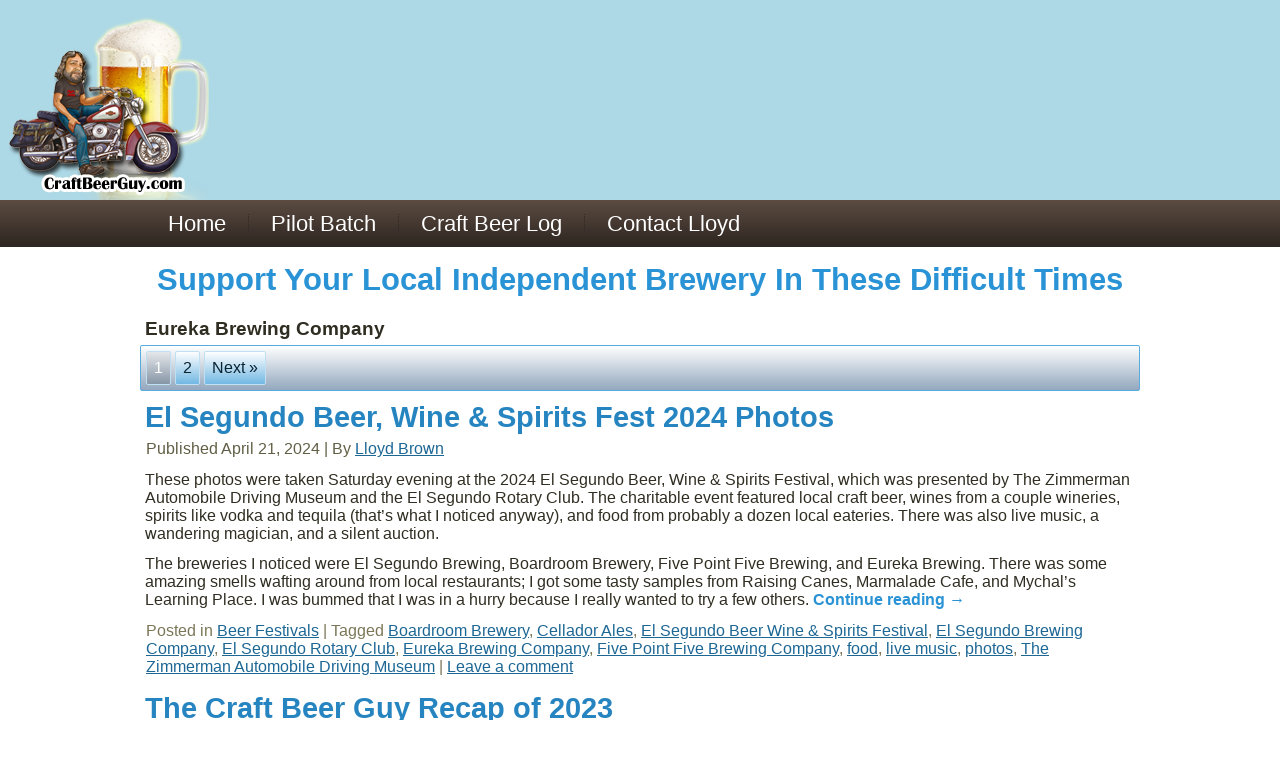

--- FILE ---
content_type: text/html; charset=UTF-8
request_url: https://craftbeerguy.com/tag/eureka-brewing-company/
body_size: 24140
content:
<!DOCTYPE html>
<html lang="en-US">
<head>
<meta charset="UTF-8" />
<title>Eureka Brewing Company Archives - Craft Beer GuyCraft Beer Guy</title>
<!-- Created by Artisteer v4.1.0.59861 -->
<meta name="viewport" content="initial-scale = 1.0, maximum-scale = 1.0, user-scalable = no, width = device-width">
<!--[if lt IE 9]><script src="https://html5shiv.googlecode.com/svn/trunk/html5.js"></script><![endif]-->

<link rel="stylesheet" href="https://craftbeerguy.com/wp-content/themes/CraftBeerGuyv21/style.css" media="screen" />
<link rel="pingback" href="https://craftbeerguy.com/xmlrpc.php" />
<meta name='robots' content='index, follow, max-image-preview:large, max-snippet:-1, max-video-preview:-1' />

	<!-- This site is optimized with the Yoast SEO plugin v26.6 - https://yoast.com/wordpress/plugins/seo/ -->
	<link rel="canonical" href="https://craftbeerguy.com/tag/eureka-brewing-company/" />
	<link rel="next" href="https://craftbeerguy.com/tag/eureka-brewing-company/page/2/" />
	<meta property="og:locale" content="en_US" />
	<meta property="og:type" content="article" />
	<meta property="og:title" content="Eureka Brewing Company Archives - Craft Beer Guy" />
	<meta property="og:url" content="https://craftbeerguy.com/tag/eureka-brewing-company/" />
	<meta property="og:site_name" content="Craft Beer Guy" />
	<meta name="twitter:card" content="summary_large_image" />
	<meta name="twitter:site" content="@1CraftBeerGuy" />
	<script type="application/ld+json" class="yoast-schema-graph">{"@context":"https://schema.org","@graph":[{"@type":"CollectionPage","@id":"https://craftbeerguy.com/tag/eureka-brewing-company/","url":"https://craftbeerguy.com/tag/eureka-brewing-company/","name":"Eureka Brewing Company Archives - Craft Beer Guy","isPartOf":{"@id":"https://craftbeerguy.com/#website"},"breadcrumb":{"@id":"https://craftbeerguy.com/tag/eureka-brewing-company/#breadcrumb"},"inLanguage":"en-US"},{"@type":"BreadcrumbList","@id":"https://craftbeerguy.com/tag/eureka-brewing-company/#breadcrumb","itemListElement":[{"@type":"ListItem","position":1,"name":"Home","item":"https://craftbeerguy.com/"},{"@type":"ListItem","position":2,"name":"Eureka Brewing Company"}]},{"@type":"WebSite","@id":"https://craftbeerguy.com/#website","url":"https://craftbeerguy.com/","name":"Craft Beer Guy","description":"Your Craft Beer Guide","publisher":{"@id":"https://craftbeerguy.com/#organization"},"potentialAction":[{"@type":"SearchAction","target":{"@type":"EntryPoint","urlTemplate":"https://craftbeerguy.com/?s={search_term_string}"},"query-input":{"@type":"PropertyValueSpecification","valueRequired":true,"valueName":"search_term_string"}}],"inLanguage":"en-US"},{"@type":"Organization","@id":"https://craftbeerguy.com/#organization","name":"Craft Beer Guy","url":"https://craftbeerguy.com/","logo":{"@type":"ImageObject","inLanguage":"en-US","@id":"https://craftbeerguy.com/#/schema/logo/image/","url":"https://craftbeerguy.com/wp-content/uploads/2022/07/craftbeerguystamp1.png","contentUrl":"https://craftbeerguy.com/wp-content/uploads/2022/07/craftbeerguystamp1.png","width":200,"height":185,"caption":"Craft Beer Guy"},"image":{"@id":"https://craftbeerguy.com/#/schema/logo/image/"},"sameAs":["https://www.facebook.com/TheCraftBeerGuy/","https://x.com/1CraftBeerGuy","https://www.instagram.com/craft.beer.guy/","https://untappd.com/user/Craft-Beer-Guy"]}]}</script>
	<!-- / Yoast SEO plugin. -->


<link rel='dns-prefetch' href='//secure.gravatar.com' />
<link rel='dns-prefetch' href='//stats.wp.com' />
<link rel='dns-prefetch' href='//v0.wordpress.com' />
<link rel='dns-prefetch' href='//jetpack.wordpress.com' />
<link rel='dns-prefetch' href='//s0.wp.com' />
<link rel='dns-prefetch' href='//public-api.wordpress.com' />
<link rel='dns-prefetch' href='//0.gravatar.com' />
<link rel='dns-prefetch' href='//1.gravatar.com' />
<link rel='dns-prefetch' href='//2.gravatar.com' />
<link rel='dns-prefetch' href='//www.googletagmanager.com' />
<link rel='preconnect' href='//i0.wp.com' />
<link rel="alternate" type="application/rss+xml" title="Craft Beer Guy &raquo; Feed" href="https://craftbeerguy.com/feed/" />
<link rel="alternate" type="application/rss+xml" title="Craft Beer Guy &raquo; Comments Feed" href="https://craftbeerguy.com/comments/feed/" />
<link rel="alternate" type="application/rss+xml" title="Craft Beer Guy &raquo; Eureka Brewing Company Tag Feed" href="https://craftbeerguy.com/tag/eureka-brewing-company/feed/" />
<style id='wp-img-auto-sizes-contain-inline-css' type='text/css'>
img:is([sizes=auto i],[sizes^="auto," i]){contain-intrinsic-size:3000px 1500px}
/*# sourceURL=wp-img-auto-sizes-contain-inline-css */
</style>
<style id='wp-emoji-styles-inline-css' type='text/css'>

	img.wp-smiley, img.emoji {
		display: inline !important;
		border: none !important;
		box-shadow: none !important;
		height: 1em !important;
		width: 1em !important;
		margin: 0 0.07em !important;
		vertical-align: -0.1em !important;
		background: none !important;
		padding: 0 !important;
	}
/*# sourceURL=wp-emoji-styles-inline-css */
</style>
<style id='wp-block-library-inline-css' type='text/css'>
:root{--wp-block-synced-color:#7a00df;--wp-block-synced-color--rgb:122,0,223;--wp-bound-block-color:var(--wp-block-synced-color);--wp-editor-canvas-background:#ddd;--wp-admin-theme-color:#007cba;--wp-admin-theme-color--rgb:0,124,186;--wp-admin-theme-color-darker-10:#006ba1;--wp-admin-theme-color-darker-10--rgb:0,107,160.5;--wp-admin-theme-color-darker-20:#005a87;--wp-admin-theme-color-darker-20--rgb:0,90,135;--wp-admin-border-width-focus:2px}@media (min-resolution:192dpi){:root{--wp-admin-border-width-focus:1.5px}}.wp-element-button{cursor:pointer}:root .has-very-light-gray-background-color{background-color:#eee}:root .has-very-dark-gray-background-color{background-color:#313131}:root .has-very-light-gray-color{color:#eee}:root .has-very-dark-gray-color{color:#313131}:root .has-vivid-green-cyan-to-vivid-cyan-blue-gradient-background{background:linear-gradient(135deg,#00d084,#0693e3)}:root .has-purple-crush-gradient-background{background:linear-gradient(135deg,#34e2e4,#4721fb 50%,#ab1dfe)}:root .has-hazy-dawn-gradient-background{background:linear-gradient(135deg,#faaca8,#dad0ec)}:root .has-subdued-olive-gradient-background{background:linear-gradient(135deg,#fafae1,#67a671)}:root .has-atomic-cream-gradient-background{background:linear-gradient(135deg,#fdd79a,#004a59)}:root .has-nightshade-gradient-background{background:linear-gradient(135deg,#330968,#31cdcf)}:root .has-midnight-gradient-background{background:linear-gradient(135deg,#020381,#2874fc)}:root{--wp--preset--font-size--normal:16px;--wp--preset--font-size--huge:42px}.has-regular-font-size{font-size:1em}.has-larger-font-size{font-size:2.625em}.has-normal-font-size{font-size:var(--wp--preset--font-size--normal)}.has-huge-font-size{font-size:var(--wp--preset--font-size--huge)}.has-text-align-center{text-align:center}.has-text-align-left{text-align:left}.has-text-align-right{text-align:right}.has-fit-text{white-space:nowrap!important}#end-resizable-editor-section{display:none}.aligncenter{clear:both}.items-justified-left{justify-content:flex-start}.items-justified-center{justify-content:center}.items-justified-right{justify-content:flex-end}.items-justified-space-between{justify-content:space-between}.screen-reader-text{border:0;clip-path:inset(50%);height:1px;margin:-1px;overflow:hidden;padding:0;position:absolute;width:1px;word-wrap:normal!important}.screen-reader-text:focus{background-color:#ddd;clip-path:none;color:#444;display:block;font-size:1em;height:auto;left:5px;line-height:normal;padding:15px 23px 14px;text-decoration:none;top:5px;width:auto;z-index:100000}html :where(.has-border-color){border-style:solid}html :where([style*=border-top-color]){border-top-style:solid}html :where([style*=border-right-color]){border-right-style:solid}html :where([style*=border-bottom-color]){border-bottom-style:solid}html :where([style*=border-left-color]){border-left-style:solid}html :where([style*=border-width]){border-style:solid}html :where([style*=border-top-width]){border-top-style:solid}html :where([style*=border-right-width]){border-right-style:solid}html :where([style*=border-bottom-width]){border-bottom-style:solid}html :where([style*=border-left-width]){border-left-style:solid}html :where(img[class*=wp-image-]){height:auto;max-width:100%}:where(figure){margin:0 0 1em}html :where(.is-position-sticky){--wp-admin--admin-bar--position-offset:var(--wp-admin--admin-bar--height,0px)}@media screen and (max-width:600px){html :where(.is-position-sticky){--wp-admin--admin-bar--position-offset:0px}}

/*# sourceURL=wp-block-library-inline-css */
</style><style id='global-styles-inline-css' type='text/css'>
:root{--wp--preset--aspect-ratio--square: 1;--wp--preset--aspect-ratio--4-3: 4/3;--wp--preset--aspect-ratio--3-4: 3/4;--wp--preset--aspect-ratio--3-2: 3/2;--wp--preset--aspect-ratio--2-3: 2/3;--wp--preset--aspect-ratio--16-9: 16/9;--wp--preset--aspect-ratio--9-16: 9/16;--wp--preset--color--black: #000000;--wp--preset--color--cyan-bluish-gray: #abb8c3;--wp--preset--color--white: #ffffff;--wp--preset--color--pale-pink: #f78da7;--wp--preset--color--vivid-red: #cf2e2e;--wp--preset--color--luminous-vivid-orange: #ff6900;--wp--preset--color--luminous-vivid-amber: #fcb900;--wp--preset--color--light-green-cyan: #7bdcb5;--wp--preset--color--vivid-green-cyan: #00d084;--wp--preset--color--pale-cyan-blue: #8ed1fc;--wp--preset--color--vivid-cyan-blue: #0693e3;--wp--preset--color--vivid-purple: #9b51e0;--wp--preset--gradient--vivid-cyan-blue-to-vivid-purple: linear-gradient(135deg,rgb(6,147,227) 0%,rgb(155,81,224) 100%);--wp--preset--gradient--light-green-cyan-to-vivid-green-cyan: linear-gradient(135deg,rgb(122,220,180) 0%,rgb(0,208,130) 100%);--wp--preset--gradient--luminous-vivid-amber-to-luminous-vivid-orange: linear-gradient(135deg,rgb(252,185,0) 0%,rgb(255,105,0) 100%);--wp--preset--gradient--luminous-vivid-orange-to-vivid-red: linear-gradient(135deg,rgb(255,105,0) 0%,rgb(207,46,46) 100%);--wp--preset--gradient--very-light-gray-to-cyan-bluish-gray: linear-gradient(135deg,rgb(238,238,238) 0%,rgb(169,184,195) 100%);--wp--preset--gradient--cool-to-warm-spectrum: linear-gradient(135deg,rgb(74,234,220) 0%,rgb(151,120,209) 20%,rgb(207,42,186) 40%,rgb(238,44,130) 60%,rgb(251,105,98) 80%,rgb(254,248,76) 100%);--wp--preset--gradient--blush-light-purple: linear-gradient(135deg,rgb(255,206,236) 0%,rgb(152,150,240) 100%);--wp--preset--gradient--blush-bordeaux: linear-gradient(135deg,rgb(254,205,165) 0%,rgb(254,45,45) 50%,rgb(107,0,62) 100%);--wp--preset--gradient--luminous-dusk: linear-gradient(135deg,rgb(255,203,112) 0%,rgb(199,81,192) 50%,rgb(65,88,208) 100%);--wp--preset--gradient--pale-ocean: linear-gradient(135deg,rgb(255,245,203) 0%,rgb(182,227,212) 50%,rgb(51,167,181) 100%);--wp--preset--gradient--electric-grass: linear-gradient(135deg,rgb(202,248,128) 0%,rgb(113,206,126) 100%);--wp--preset--gradient--midnight: linear-gradient(135deg,rgb(2,3,129) 0%,rgb(40,116,252) 100%);--wp--preset--font-size--small: 13px;--wp--preset--font-size--medium: 20px;--wp--preset--font-size--large: 36px;--wp--preset--font-size--x-large: 42px;--wp--preset--spacing--20: 0.44rem;--wp--preset--spacing--30: 0.67rem;--wp--preset--spacing--40: 1rem;--wp--preset--spacing--50: 1.5rem;--wp--preset--spacing--60: 2.25rem;--wp--preset--spacing--70: 3.38rem;--wp--preset--spacing--80: 5.06rem;--wp--preset--shadow--natural: 6px 6px 9px rgba(0, 0, 0, 0.2);--wp--preset--shadow--deep: 12px 12px 50px rgba(0, 0, 0, 0.4);--wp--preset--shadow--sharp: 6px 6px 0px rgba(0, 0, 0, 0.2);--wp--preset--shadow--outlined: 6px 6px 0px -3px rgb(255, 255, 255), 6px 6px rgb(0, 0, 0);--wp--preset--shadow--crisp: 6px 6px 0px rgb(0, 0, 0);}:where(.is-layout-flex){gap: 0.5em;}:where(.is-layout-grid){gap: 0.5em;}body .is-layout-flex{display: flex;}.is-layout-flex{flex-wrap: wrap;align-items: center;}.is-layout-flex > :is(*, div){margin: 0;}body .is-layout-grid{display: grid;}.is-layout-grid > :is(*, div){margin: 0;}:where(.wp-block-columns.is-layout-flex){gap: 2em;}:where(.wp-block-columns.is-layout-grid){gap: 2em;}:where(.wp-block-post-template.is-layout-flex){gap: 1.25em;}:where(.wp-block-post-template.is-layout-grid){gap: 1.25em;}.has-black-color{color: var(--wp--preset--color--black) !important;}.has-cyan-bluish-gray-color{color: var(--wp--preset--color--cyan-bluish-gray) !important;}.has-white-color{color: var(--wp--preset--color--white) !important;}.has-pale-pink-color{color: var(--wp--preset--color--pale-pink) !important;}.has-vivid-red-color{color: var(--wp--preset--color--vivid-red) !important;}.has-luminous-vivid-orange-color{color: var(--wp--preset--color--luminous-vivid-orange) !important;}.has-luminous-vivid-amber-color{color: var(--wp--preset--color--luminous-vivid-amber) !important;}.has-light-green-cyan-color{color: var(--wp--preset--color--light-green-cyan) !important;}.has-vivid-green-cyan-color{color: var(--wp--preset--color--vivid-green-cyan) !important;}.has-pale-cyan-blue-color{color: var(--wp--preset--color--pale-cyan-blue) !important;}.has-vivid-cyan-blue-color{color: var(--wp--preset--color--vivid-cyan-blue) !important;}.has-vivid-purple-color{color: var(--wp--preset--color--vivid-purple) !important;}.has-black-background-color{background-color: var(--wp--preset--color--black) !important;}.has-cyan-bluish-gray-background-color{background-color: var(--wp--preset--color--cyan-bluish-gray) !important;}.has-white-background-color{background-color: var(--wp--preset--color--white) !important;}.has-pale-pink-background-color{background-color: var(--wp--preset--color--pale-pink) !important;}.has-vivid-red-background-color{background-color: var(--wp--preset--color--vivid-red) !important;}.has-luminous-vivid-orange-background-color{background-color: var(--wp--preset--color--luminous-vivid-orange) !important;}.has-luminous-vivid-amber-background-color{background-color: var(--wp--preset--color--luminous-vivid-amber) !important;}.has-light-green-cyan-background-color{background-color: var(--wp--preset--color--light-green-cyan) !important;}.has-vivid-green-cyan-background-color{background-color: var(--wp--preset--color--vivid-green-cyan) !important;}.has-pale-cyan-blue-background-color{background-color: var(--wp--preset--color--pale-cyan-blue) !important;}.has-vivid-cyan-blue-background-color{background-color: var(--wp--preset--color--vivid-cyan-blue) !important;}.has-vivid-purple-background-color{background-color: var(--wp--preset--color--vivid-purple) !important;}.has-black-border-color{border-color: var(--wp--preset--color--black) !important;}.has-cyan-bluish-gray-border-color{border-color: var(--wp--preset--color--cyan-bluish-gray) !important;}.has-white-border-color{border-color: var(--wp--preset--color--white) !important;}.has-pale-pink-border-color{border-color: var(--wp--preset--color--pale-pink) !important;}.has-vivid-red-border-color{border-color: var(--wp--preset--color--vivid-red) !important;}.has-luminous-vivid-orange-border-color{border-color: var(--wp--preset--color--luminous-vivid-orange) !important;}.has-luminous-vivid-amber-border-color{border-color: var(--wp--preset--color--luminous-vivid-amber) !important;}.has-light-green-cyan-border-color{border-color: var(--wp--preset--color--light-green-cyan) !important;}.has-vivid-green-cyan-border-color{border-color: var(--wp--preset--color--vivid-green-cyan) !important;}.has-pale-cyan-blue-border-color{border-color: var(--wp--preset--color--pale-cyan-blue) !important;}.has-vivid-cyan-blue-border-color{border-color: var(--wp--preset--color--vivid-cyan-blue) !important;}.has-vivid-purple-border-color{border-color: var(--wp--preset--color--vivid-purple) !important;}.has-vivid-cyan-blue-to-vivid-purple-gradient-background{background: var(--wp--preset--gradient--vivid-cyan-blue-to-vivid-purple) !important;}.has-light-green-cyan-to-vivid-green-cyan-gradient-background{background: var(--wp--preset--gradient--light-green-cyan-to-vivid-green-cyan) !important;}.has-luminous-vivid-amber-to-luminous-vivid-orange-gradient-background{background: var(--wp--preset--gradient--luminous-vivid-amber-to-luminous-vivid-orange) !important;}.has-luminous-vivid-orange-to-vivid-red-gradient-background{background: var(--wp--preset--gradient--luminous-vivid-orange-to-vivid-red) !important;}.has-very-light-gray-to-cyan-bluish-gray-gradient-background{background: var(--wp--preset--gradient--very-light-gray-to-cyan-bluish-gray) !important;}.has-cool-to-warm-spectrum-gradient-background{background: var(--wp--preset--gradient--cool-to-warm-spectrum) !important;}.has-blush-light-purple-gradient-background{background: var(--wp--preset--gradient--blush-light-purple) !important;}.has-blush-bordeaux-gradient-background{background: var(--wp--preset--gradient--blush-bordeaux) !important;}.has-luminous-dusk-gradient-background{background: var(--wp--preset--gradient--luminous-dusk) !important;}.has-pale-ocean-gradient-background{background: var(--wp--preset--gradient--pale-ocean) !important;}.has-electric-grass-gradient-background{background: var(--wp--preset--gradient--electric-grass) !important;}.has-midnight-gradient-background{background: var(--wp--preset--gradient--midnight) !important;}.has-small-font-size{font-size: var(--wp--preset--font-size--small) !important;}.has-medium-font-size{font-size: var(--wp--preset--font-size--medium) !important;}.has-large-font-size{font-size: var(--wp--preset--font-size--large) !important;}.has-x-large-font-size{font-size: var(--wp--preset--font-size--x-large) !important;}
/*# sourceURL=global-styles-inline-css */
</style>

<style id='classic-theme-styles-inline-css' type='text/css'>
/*! This file is auto-generated */
.wp-block-button__link{color:#fff;background-color:#32373c;border-radius:9999px;box-shadow:none;text-decoration:none;padding:calc(.667em + 2px) calc(1.333em + 2px);font-size:1.125em}.wp-block-file__button{background:#32373c;color:#fff;text-decoration:none}
/*# sourceURL=/wp-includes/css/classic-themes.min.css */
</style>
<link rel='stylesheet' id='ngg_trigger_buttons-css' href='https://craftbeerguy.com/wp-content/plugins/nextgen-gallery/static/GalleryDisplay/trigger_buttons.css?ver=4.0.3' type='text/css' media='all' />
<link rel='stylesheet' id='fontawesome_v4_shim_style-css' href='https://craftbeerguy.com/wp-content/plugins/nextgen-gallery/static/FontAwesome/css/v4-shims.min.css?ver=6.9' type='text/css' media='all' />
<link rel='stylesheet' id='fontawesome-css' href='https://craftbeerguy.com/wp-content/plugins/nextgen-gallery/static/FontAwesome/css/all.min.css?ver=6.9' type='text/css' media='all' />
<link rel='stylesheet' id='nextgen_pagination_style-css' href='https://craftbeerguy.com/wp-content/plugins/nextgen-gallery/static/GalleryDisplay/pagination_style.css?ver=4.0.3' type='text/css' media='all' />
<link rel='stylesheet' id='nextgen_basic_thumbnails_style-css' href='https://craftbeerguy.com/wp-content/plugins/nextgen-gallery/static/Thumbnails/nextgen_basic_thumbnails.css?ver=4.0.3' type='text/css' media='all' />
<style id='jetpack_facebook_likebox-inline-css' type='text/css'>
.widget_facebook_likebox {
	overflow: hidden;
}

/*# sourceURL=https://craftbeerguy.com/wp-content/plugins/jetpack/modules/widgets/facebook-likebox/style.css */
</style>
<link rel='stylesheet' id='newsletter-css' href='https://craftbeerguy.com/wp-content/plugins/newsletter/style.css?ver=9.1.0' type='text/css' media='all' />
<link rel='stylesheet' id='style.responsive.css-css' href='https://craftbeerguy.com/wp-content/themes/CraftBeerGuyv21/style.responsive.css?ver=6.9' type='text/css' media='all' />
<script type="text/javascript" src="https://craftbeerguy.com/wp-content/themes/CraftBeerGuyv21/jquery.js?ver=6.9" id="jquery-js"></script>
<script type="text/javascript" src="https://craftbeerguy.com/wp-content/plugins/useful-banner-manager/scripts.js?ver=6.9" id="ubm-scripts-js"></script>
<script type="text/javascript" id="photocrati_ajax-js-extra">
/* <![CDATA[ */
var photocrati_ajax = {"url":"https://craftbeerguy.com/index.php?photocrati_ajax=1","rest_url":"https://craftbeerguy.com/wp-json/","wp_home_url":"https://craftbeerguy.com","wp_site_url":"https://craftbeerguy.com","wp_root_url":"https://craftbeerguy.com","wp_plugins_url":"https://craftbeerguy.com/wp-content/plugins","wp_content_url":"https://craftbeerguy.com/wp-content","wp_includes_url":"https://craftbeerguy.com/wp-includes/","ngg_param_slug":"nggallery","rest_nonce":"a41774d0ff"};
//# sourceURL=photocrati_ajax-js-extra
/* ]]> */
</script>
<script type="text/javascript" src="https://craftbeerguy.com/wp-content/plugins/nextgen-gallery/static/Legacy/ajax.min.js?ver=4.0.3" id="photocrati_ajax-js"></script>
<script type="text/javascript" src="https://craftbeerguy.com/wp-content/plugins/nextgen-gallery/static/FontAwesome/js/v4-shims.min.js?ver=5.3.1" id="fontawesome_v4_shim-js"></script>
<script type="text/javascript" defer crossorigin="anonymous" data-auto-replace-svg="false" data-keep-original-source="false" data-search-pseudo-elements src="https://craftbeerguy.com/wp-content/plugins/nextgen-gallery/static/FontAwesome/js/all.min.js?ver=5.3.1" id="fontawesome-js"></script>
<script type="text/javascript" src="https://craftbeerguy.com/wp-content/plugins/nextgen-gallery/static/Thumbnails/nextgen_basic_thumbnails.js?ver=4.0.3" id="nextgen_basic_thumbnails_script-js"></script>
<script type="text/javascript" src="https://craftbeerguy.com/wp-content/themes/CraftBeerGuyv21/script.js?ver=6.9" id="script.js-js"></script>
<script type="text/javascript" src="https://craftbeerguy.com/wp-content/themes/CraftBeerGuyv21/script.responsive.js?ver=6.9" id="script.responsive.js-js"></script>
<link rel="https://api.w.org/" href="https://craftbeerguy.com/wp-json/" /><link rel="alternate" title="JSON" type="application/json" href="https://craftbeerguy.com/wp-json/wp/v2/tags/2517" /><link rel="EditURI" type="application/rsd+xml" title="RSD" href="https://craftbeerguy.com/xmlrpc.php?rsd" />
<meta name="generator" content="Site Kit by Google 1.168.0" />	<style>img#wpstats{display:none}</style>
		<link rel="shortcut icon" href="https://craftbeerguy.com/wp-content/themes/CraftBeerGuyv21/favicon.ico" />
<!-- Google AdSense meta tags added by Site Kit -->
<meta name="google-adsense-platform-account" content="ca-host-pub-2644536267352236">
<meta name="google-adsense-platform-domain" content="sitekit.withgoogle.com">
<!-- End Google AdSense meta tags added by Site Kit -->
<link rel='stylesheet' id='jetpack-swiper-library-css' href='https://craftbeerguy.com/wp-content/plugins/jetpack/_inc/blocks/swiper.css?ver=15.3.1' type='text/css' media='all' />
<link rel='stylesheet' id='jetpack-carousel-css' href='https://craftbeerguy.com/wp-content/plugins/jetpack/modules/carousel/jetpack-carousel.css?ver=15.3.1' type='text/css' media='all' />
</head>
<body class="archive tag tag-eureka-brewing-company tag-2517 wp-theme-CraftBeerGuyv21">

<div id="cbg-main">

<header class="cbg-header"><div  id="media_image-3" class="cbg-block widget widget_media_image  clearfix">
        <div class="cbg-blockcontent"><img width="200" height="185" src="https://i0.wp.com/craftbeerguy.com/wp-content/uploads/2022/07/craftbeerguystamp1.png?fit=200%2C185&amp;ssl=1" class="image wp-image-33047  attachment-full size-full" alt="" style="max-width: 100%; height: auto;" decoding="async" loading="lazy" data-attachment-id="33047" data-permalink="https://craftbeerguy.com/craftbeerguystamp1/" data-orig-file="https://i0.wp.com/craftbeerguy.com/wp-content/uploads/2022/07/craftbeerguystamp1.png?fit=200%2C185&amp;ssl=1" data-orig-size="200,185" data-comments-opened="1" data-image-meta="{&quot;aperture&quot;:&quot;0&quot;,&quot;credit&quot;:&quot;&quot;,&quot;camera&quot;:&quot;&quot;,&quot;caption&quot;:&quot;&quot;,&quot;created_timestamp&quot;:&quot;0&quot;,&quot;copyright&quot;:&quot;&quot;,&quot;focal_length&quot;:&quot;0&quot;,&quot;iso&quot;:&quot;0&quot;,&quot;shutter_speed&quot;:&quot;0&quot;,&quot;title&quot;:&quot;&quot;,&quot;orientation&quot;:&quot;0&quot;}" data-image-title="craftbeerguystamp1" data-image-description="" data-image-caption="" data-medium-file="https://i0.wp.com/craftbeerguy.com/wp-content/uploads/2022/07/craftbeerguystamp1.png?fit=200%2C185&amp;ssl=1" data-large-file="https://i0.wp.com/craftbeerguy.com/wp-content/uploads/2022/07/craftbeerguystamp1.png?fit=200%2C185&amp;ssl=1" /></div>
</div>


    <div class="cbg-shapes">
<div class="cbg-object1586760110" data-left="3.25%"></div>

            </div>




                        
                    
</header>

<nav class="cbg-nav">
    <div class="cbg-nav-inner">
    
<ul class="cbg-hmenu menu-3">
	<li class="menu-item-14"><a title="Welcome" href="https://craftbeerguy.com/">Home</a>
	<ul>
		<li class="menu-item-15"><a title="Welcome to Craft Beer Guy" href="https://craftbeerguy.com/welcome/welcome-to-craft-beer-guy/">Welcome to Craft Beer Guy</a>
		</li>
		<li class="menu-item-17"><a title="South Bay Craft Beer Guide" href="https://craftbeerguy.com/welcome/south-bay-craft-beer-guide/">South Bay Craft Beer Guide</a>
		</li>
		<li class="menu-item-16"><a title="Domestic and International Craft Beer" href="https://craftbeerguy.com/welcome/domestic-and-international-craft-beer/">Domestic and International Craft Beer</a>
		</li>
		<li class="menu-item-70"><a title="About Craft Beer Guy" href="https://craftbeerguy.com/welcome/about-craft-beer-guy/">About Craft Beer Guy</a>
		</li>
	</ul>
	</li>
	<li class="menu-item-2991"><a title="Pilot Batch" href="https://craftbeerguy.com/pilot-batch-beer-news/">Pilot Batch</a>
	</li>
	<li class="menu-item-69"><a title="Craft Beer Log" href="https://craftbeerguy.com/craft-beer-log/">Craft Beer Log</a>
	</li>
	<li class="menu-item-18"><a title="Contact Lloyd" href="https://craftbeerguy.com/contact-lloyd/">Contact Lloyd</a>
	</li>
</ul>
 
        </div>
    </nav>
<div class="cbg-sheet clearfix">
            <div class="cbg-layout-wrapper">
                <div class="cbg-content-layout">
                    <div class="cbg-content-layout-row">
                        <div class="cbg-layout-cell cbg-content">
				<article id="custom_html-3"  class="cbg-post cbg-article  widget_text widget widget_custom_html">
                                                                                                <div class="cbg-postcontent cbg-postcontent-0 clearfix"><div class="textwidget custom-html-widget"><h1><center><a href="https://craftbeerguy.com/south-bay-craft-beer-update/">Support Your Local Independent Brewery In These Difficult Times</a></center></h1></div></div>
                                                

</article>
					<article class="cbg-post cbg-article  breadcrumbs">
                                                                                                <div class="cbg-postcontent cbg-postcontent-0 clearfix"><h4>Eureka Brewing Company</h4></div>
                                                

</article>
	<div class="cbg-pager"><span aria-current active="page" class="page-numbers current active">1</span>
<a class="page-numbers" href="https://craftbeerguy.com/tag/eureka-brewing-company/page/2/">2</a>
<a class="next page-numbers" href="https://craftbeerguy.com/tag/eureka-brewing-company/page/2/">Next &raquo;</a></div>	<article id="post-40050"  class="cbg-post cbg-article  post-40050 post type-post status-publish format-standard hentry category-beer-festivals tag-boardroom-brewery tag-cellador-ales tag-el-segundo-beer-wine-spirits-festival tag-el-segundo-brewing-company tag-el-segundo-rotary-club tag-eureka-brewing-company tag-five-point-five-brewing-company tag-food tag-live-music tag-photos tag-the-zimmerman-automobile-driving-museum">
                                <h1 class="cbg-postheader"><a href="https://craftbeerguy.com/el-segundo-beer-wine-spirits-festival-photos/" rel="bookmark" title="El Segundo Beer, Wine &#038; Spirits Fest 2024 Photos">El Segundo Beer, Wine &#038; Spirits Fest 2024 Photos</a></h1>                                                <div class="cbg-postheadericons cbg-metadata-icons"><span class="cbg-postdateicon"><span class="date">Published</span> <span class="entry-date" title="8:23 pm">April 21, 2024</span></span> | <span class="cbg-postauthoricon"><span class="author">By</span> <span class="author vcard"><a class="url fn n" href="https://craftbeerguy.com/author/admin/" title="View all posts by Lloyd Brown">Lloyd Brown</a></span></span></div>                <div class="cbg-postcontent cbg-postcontent-0 clearfix"><p>These photos were taken Saturday evening at the 2024 El Segundo Beer, Wine &#038; Spirits Festival, which was presented by The Zimmerman Automobile Driving Museum and the El Segundo Rotary Club. The charitable event featured local craft beer, wines from a couple wineries, spirits like vodka and tequila (that&#8217;s what I noticed anyway), and food from probably a dozen local eateries. There was also live music, a wandering magician, and a silent auction.</p>
<p>The breweries I noticed were El Segundo Brewing, Boardroom Brewery, Five Point Five Brewing, and Eureka Brewing. There was some amazing smells wafting around from local restaurants; I got some tasty samples from Raising Canes, Marmalade Cafe, and Mychal&#8217;s Learning Place. I was bummed that I was in a hurry because I really wanted to try a few others. <a href="https://craftbeerguy.com/el-segundo-beer-wine-spirits-festival-photos/#more-40050" class="more-link">Continue reading <span class="meta-nav">&rarr;</span></a></p>
</div>
                                <div class="cbg-postfootericons cbg-metadata-icons"><span class="cbg-postcategoryicon"><span class="categories">Posted in</span> <a href="https://craftbeerguy.com/category/beer-festivals/" rel="category tag">Beer Festivals</a></span> | <span class="cbg-posttagicon"><span class="tags">Tagged</span> <a href="https://craftbeerguy.com/tag/boardroom-brewery/" rel="tag">Boardroom Brewery</a>, <a href="https://craftbeerguy.com/tag/cellador-ales/" rel="tag">Cellador Ales</a>, <a href="https://craftbeerguy.com/tag/el-segundo-beer-wine-spirits-festival/" rel="tag">El Segundo Beer Wine &amp; Spirits Festival</a>, <a href="https://craftbeerguy.com/tag/el-segundo-brewing-company/" rel="tag">El Segundo Brewing Company</a>, <a href="https://craftbeerguy.com/tag/el-segundo-rotary-club/" rel="tag">El Segundo Rotary Club</a>, <a href="https://craftbeerguy.com/tag/eureka-brewing-company/" rel="tag">Eureka Brewing Company</a>, <a href="https://craftbeerguy.com/tag/five-point-five-brewing-company/" rel="tag">Five Point Five Brewing Company</a>, <a href="https://craftbeerguy.com/tag/food/" rel="tag">food</a>, <a href="https://craftbeerguy.com/tag/live-music/" rel="tag">live music</a>, <a href="https://craftbeerguy.com/tag/photos/" rel="tag">photos</a>, <a href="https://craftbeerguy.com/tag/the-zimmerman-automobile-driving-museum/" rel="tag">The Zimmerman Automobile Driving Museum</a></span> | <span class="cbg-postcommentsicon"><a href="https://craftbeerguy.com/el-segundo-beer-wine-spirits-festival-photos/#respond">Leave a comment</a></span></div>                

</article>
		<article id="post-38944"  class="cbg-post cbg-article  post-38944 post type-post status-publish format-standard hentry category-beer-news tag-2761 tag-boardroom-brewery tag-craft-beer-tour-2024 tag-del-amo-brewlevard tag-eureka-brewing-company tag-five-point-five-brewing-company tag-hopsaint-brewing-company tag-ism-brewing tag-king-harbor-brewing-company tag-recap tag-review tag-three-weavers-brewing-company tag-trustedgut-brewing tag-two-coast-brewing-company">
                                <h1 class="cbg-postheader"><a href="https://craftbeerguy.com/the-craft-beer-guy-recap-of-2023/" rel="bookmark" title="The Craft Beer Guy Recap of 2023">The Craft Beer Guy Recap of 2023</a></h1>                                                <div class="cbg-postheadericons cbg-metadata-icons"><span class="cbg-postdateicon"><span class="date">Published</span> <span class="entry-date" title="12:00 pm">December 29, 2023</span></span> | <span class="cbg-postauthoricon"><span class="author">By</span> <span class="author vcard"><a class="url fn n" href="https://craftbeerguy.com/author/admin/" title="View all posts by Lloyd Brown">Lloyd Brown</a></span></span></div>                <div class="cbg-postcontent cbg-postcontent-0 clearfix"><p>Well, it is December 27 which means I am running out of time, and this recap of 2023 is not going to write itself. I frequently go into this task with the attitude of &#8220;what did I do this year&#8221;?, and while that remains true today, I cannot help but look back at this year and think of all the things I did not do this year. I think the combination of old age and a definite change in the craft beer world are both contributing equally. I guess we will see what 2024 brings us; in the meantime, here is my recap of 2023, beginning with the last hours of 2022. <div id="attachment_38945" style="width: 310px" class="wp-caption alignright"><a href="https://i0.wp.com/craftbeerguy.com/wp-content/uploads/2023/12/village_259.jpg?ssl=1"><img data-recalc-dims="1" fetchpriority="high" decoding="async" aria-describedby="caption-attachment-38945" data-attachment-id="38945" data-permalink="https://craftbeerguy.com/the-craft-beer-guy-recap-of-2023/village_259/" data-orig-file="https://i0.wp.com/craftbeerguy.com/wp-content/uploads/2023/12/village_259.jpg?fit=1200%2C800&amp;ssl=1" data-orig-size="1200,800" data-comments-opened="1" data-image-meta="{&quot;aperture&quot;:&quot;4&quot;,&quot;credit&quot;:&quot;&quot;,&quot;camera&quot;:&quot;Canon EOS 5D Mark II&quot;,&quot;caption&quot;:&quot;&quot;,&quot;created_timestamp&quot;:&quot;1672437857&quot;,&quot;copyright&quot;:&quot;&quot;,&quot;focal_length&quot;:&quot;24&quot;,&quot;iso&quot;:&quot;3200&quot;,&quot;shutter_speed&quot;:&quot;0.076923076923077&quot;,&quot;title&quot;:&quot;&quot;,&quot;orientation&quot;:&quot;1&quot;}" data-image-title="village_259" data-image-description="" data-image-caption="&lt;p&gt;Farewell to King Harbor Brewing&lt;/p&gt;
" data-medium-file="https://i0.wp.com/craftbeerguy.com/wp-content/uploads/2023/12/village_259.jpg?fit=300%2C200&amp;ssl=1" data-large-file="https://i0.wp.com/craftbeerguy.com/wp-content/uploads/2023/12/village_259.jpg?fit=1024%2C683&amp;ssl=1" src="https://i0.wp.com/craftbeerguy.com/wp-content/uploads/2023/12/village_259.jpg?resize=300%2C200&#038;ssl=1" alt="" width="300" height="200" class="size-medium wp-image-38945" srcset="https://i0.wp.com/craftbeerguy.com/wp-content/uploads/2023/12/village_259.jpg?resize=300%2C200&amp;ssl=1 300w, https://i0.wp.com/craftbeerguy.com/wp-content/uploads/2023/12/village_259.jpg?resize=1024%2C683&amp;ssl=1 1024w, https://i0.wp.com/craftbeerguy.com/wp-content/uploads/2023/12/village_259.jpg?resize=768%2C512&amp;ssl=1 768w, https://i0.wp.com/craftbeerguy.com/wp-content/uploads/2023/12/village_259.jpg?w=1200&amp;ssl=1 1200w" sizes="(max-width: 300px) 100vw, 300px" /></a><p id="caption-attachment-38945" class="wp-caption-text">Farewell to King Harbor Brewing</p></div></p>
<p><strong>December 2022</strong></p>
<p><a href="https://craftbeerguy.com/end-of-an-era-king-harbor-closes/">King Harbor Brewing Company closed</a> all three of their locations at the end of 2022, but they definitely signed off with a bang. Project Barley took over the waterfront location, a sandwich shop took over the Riviera Village location, and TrustedGut Brewing took over the brewery on 182nd Street. <a href="https://craftbeerguy.com/the-craft-beer-guy-recap-of-2023/#more-38944" class="more-link">Continue reading <span class="meta-nav">&rarr;</span></a></p>
</div>
                                <div class="cbg-postfootericons cbg-metadata-icons"><span class="cbg-postcategoryicon"><span class="categories">Posted in</span> <a href="https://craftbeerguy.com/category/beer-news/" rel="category tag">Beer News</a></span> | <span class="cbg-posttagicon"><span class="tags">Tagged</span> <a href="https://craftbeerguy.com/tag/2023/" rel="tag">2023</a>, <a href="https://craftbeerguy.com/tag/boardroom-brewery/" rel="tag">Boardroom Brewery</a>, <a href="https://craftbeerguy.com/tag/craft-beer-tour-2024/" rel="tag">Craft Beer Tour 2024</a>, <a href="https://craftbeerguy.com/tag/del-amo-brewlevard/" rel="tag">Del Amo Brewlevard</a>, <a href="https://craftbeerguy.com/tag/eureka-brewing-company/" rel="tag">Eureka Brewing Company</a>, <a href="https://craftbeerguy.com/tag/five-point-five-brewing-company/" rel="tag">Five Point Five Brewing Company</a>, <a href="https://craftbeerguy.com/tag/hopsaint-brewing-company/" rel="tag">HopSaint Brewing Company</a>, <a href="https://craftbeerguy.com/tag/ism-brewing/" rel="tag">ISM Brewing</a>, <a href="https://craftbeerguy.com/tag/king-harbor-brewing-company/" rel="tag">King Harbor Brewing Company</a>, <a href="https://craftbeerguy.com/tag/recap/" rel="tag">recap</a>, <a href="https://craftbeerguy.com/tag/review/" rel="tag">review</a>, <a href="https://craftbeerguy.com/tag/three-weavers-brewing-company/" rel="tag">Three Weavers Brewing Company</a>, <a href="https://craftbeerguy.com/tag/trustedgut-brewing/" rel="tag">TrustedGut Brewing</a>, <a href="https://craftbeerguy.com/tag/two-coast-brewing-company/" rel="tag">Two Coast Brewing Company</a></span> | <span class="cbg-postcommentsicon"><a href="https://craftbeerguy.com/the-craft-beer-guy-recap-of-2023/#respond">Leave a comment</a></span></div>                

</article>
		<article id="post-35225"  class="cbg-post cbg-article  post-35225 post type-post status-publish format-standard hentry category-microbreweries tag-country-malt-group tag-eureka-brewing-company tag-international-womens-day tag-photos tag-pink-boots-society tag-yakima-chief-hops">
                                <h1 class="cbg-postheader"><a href="https://craftbeerguy.com/pink-boots-brew-at-eureka-brewing/" rel="bookmark" title="Pink Boots Brew at Eureka Brewing">Pink Boots Brew at Eureka Brewing</a></h1>                                                <div class="cbg-postheadericons cbg-metadata-icons"><span class="cbg-postdateicon"><span class="date">Published</span> <span class="entry-date" title="1:55 pm">March 9, 2023</span></span> | <span class="cbg-postauthoricon"><span class="author">By</span> <span class="author vcard"><a class="url fn n" href="https://craftbeerguy.com/author/admin/" title="View all posts by Lloyd Brown">Lloyd Brown</a></span></span></div>                <div class="cbg-postcontent cbg-postcontent-0 clearfix"><p>These photos were taken Wednesday afternoon at Eureka Brewing Company in Gardena, where they participated in the Pink Boots Collaboration Brew Day; the Pink Boots Society&#8217;s largest fundraiser. The Pink Boots Collaboration Brew Day typically is held on International Women&#8217;s Day, but really can be done any day of the year. The &#8220;Pink Boots Blend&#8221; is made up of hops from Yakima Chief Hops and a grain bill from Country Malt Group. Breweries around the globe purchase the proprietary blend, with the proceeds going to the Pink Boots Society.</p>
<p>Each brewery usually tweaks the recipe to brew the beer best suited for their client base. Eureka is brewing an IPA, Together We Hop, which will be ready for drinking in about three weeks. <a href="https://craftbeerguy.com/pink-boots-brew-at-eureka-brewing/#more-35225" class="more-link">Continue reading <span class="meta-nav">&rarr;</span></a></p>
</div>
                                <div class="cbg-postfootericons cbg-metadata-icons"><span class="cbg-postcategoryicon"><span class="categories">Posted in</span> <a href="https://craftbeerguy.com/category/microbreweries/" rel="category tag">Microbreweries</a></span> | <span class="cbg-posttagicon"><span class="tags">Tagged</span> <a href="https://craftbeerguy.com/tag/country-malt-group/" rel="tag">Country Malt Group</a>, <a href="https://craftbeerguy.com/tag/eureka-brewing-company/" rel="tag">Eureka Brewing Company</a>, <a href="https://craftbeerguy.com/tag/international-womens-day/" rel="tag">International Women's Day</a>, <a href="https://craftbeerguy.com/tag/photos/" rel="tag">photos</a>, <a href="https://craftbeerguy.com/tag/pink-boots-society/" rel="tag">Pink Boots Society</a>, <a href="https://craftbeerguy.com/tag/yakima-chief-hops/" rel="tag">Yakima Chief Hops</a></span> | <span class="cbg-postcommentsicon"><a href="https://craftbeerguy.com/pink-boots-brew-at-eureka-brewing/#respond">Leave a comment</a></span></div>                

</article>
		<article id="post-33511"  class="cbg-post cbg-article  post-33511 post type-post status-publish format-standard hentry category-gastropubs tag-burnin-daylight-brewing-company tag-common-space-brewery tag-crowns-hops-brewing tag-el-segundo-brewing-company tag-eureka-brewing-company tag-far-field-beer-company tag-hermosa-brewing-company tag-hopsaint-brewing-company tag-king-harbor-brewing-company tag-los-angeles-ale-works tag-project-barley tag-scholb-premium-ales tag-smog-city-brewing-company tag-south-bay-tap-takeover tag-the-crac-brewery-and-grub tag-the-honest-abe-cidery tag-three-weavers-brewing-company tag-torrance tag-tortilla-cantina tag-tortugo-brewing-company tag-upshift-brewing-company tag-yorkshire-square-brewery">
                                <h1 class="cbg-postheader"><a href="https://craftbeerguy.com/photos-8th-south-bay-tap-takeover/" rel="bookmark" title="8th Annual South Bay Tap Takeover Photos">8th Annual South Bay Tap Takeover Photos</a></h1>                                                <div class="cbg-postheadericons cbg-metadata-icons"><span class="cbg-postdateicon"><span class="date">Published</span> <span class="entry-date" title="3:42 pm">September 2, 2022</span></span> | <span class="cbg-postauthoricon"><span class="author">By</span> <span class="author vcard"><a class="url fn n" href="https://craftbeerguy.com/author/admin/" title="View all posts by Lloyd Brown">Lloyd Brown</a></span></span></div>                <div class="cbg-postcontent cbg-postcontent-0 clearfix"><p>These photos were taken Thursday, September 1, at Tortilla Cantina in Torrance, where they hosted my 8th Annual South Bay Tap Takeover. The event, meant to celebrate the South Bay&#8217;s vibrant craft beer scene featured 19 breweries from Torrance, Redondo Beach, Inglewood, Torrance, Carson, Lomita, Hawthorne, El Segundo, Gardena, and Lawndale.</p>
<p>The featured South Bay breweries included Smog City, HopSaint, Scholb, Hermosa Brewing, Yorkshire Square, King Harbor Brewing, Far Field Beer, Crac, Honest Abe, Eureka Brewing, Common Space, LA Ale Works, Tortugo Brewing, Three Weavers, Crowns &#038; Hops, El Segundo Brewing, Upshift Brewing, Burnin&#8217; Daylight, and Project Barley. <a href="https://craftbeerguy.com/photos-8th-south-bay-tap-takeover/#more-33511" class="more-link">Continue reading <span class="meta-nav">&rarr;</span></a></p>
</div>
                                <div class="cbg-postfootericons cbg-metadata-icons"><span class="cbg-postcategoryicon"><span class="categories">Posted in</span> <a href="https://craftbeerguy.com/category/gastropubs/" rel="category tag">Gastropubs</a></span> | <span class="cbg-posttagicon"><span class="tags">Tagged</span> <a href="https://craftbeerguy.com/tag/burnin-daylight-brewing-company/" rel="tag">Burnin' Daylight Brewing Company</a>, <a href="https://craftbeerguy.com/tag/common-space-brewery/" rel="tag">Common Space Brewery</a>, <a href="https://craftbeerguy.com/tag/crowns-hops-brewing/" rel="tag">Crowns &amp; Hops Brewing</a>, <a href="https://craftbeerguy.com/tag/el-segundo-brewing-company/" rel="tag">El Segundo Brewing Company</a>, <a href="https://craftbeerguy.com/tag/eureka-brewing-company/" rel="tag">Eureka Brewing Company</a>, <a href="https://craftbeerguy.com/tag/far-field-beer-company/" rel="tag">Far Field Beer Company</a>, <a href="https://craftbeerguy.com/tag/hermosa-brewing-company/" rel="tag">Hermosa Brewing Company</a>, <a href="https://craftbeerguy.com/tag/hopsaint-brewing-company/" rel="tag">HopSaint Brewing Company</a>, <a href="https://craftbeerguy.com/tag/king-harbor-brewing-company/" rel="tag">King Harbor Brewing Company</a>, <a href="https://craftbeerguy.com/tag/los-angeles-ale-works/" rel="tag">Los Angeles Ale Works</a>, <a href="https://craftbeerguy.com/tag/project-barley/" rel="tag">Project Barley</a>, <a href="https://craftbeerguy.com/tag/scholb-premium-ales/" rel="tag">Scholb Premium Ales</a>, <a href="https://craftbeerguy.com/tag/smog-city-brewing-company/" rel="tag">Smog City Brewing Company</a>, <a href="https://craftbeerguy.com/tag/south-bay-tap-takeover/" rel="tag">South Bay Tap Takeover</a>, <a href="https://craftbeerguy.com/tag/the-crac-brewery-and-grub/" rel="tag">The Crac Brewery and Grub</a>, <a href="https://craftbeerguy.com/tag/the-honest-abe-cidery/" rel="tag">The Honest Abe Cidery</a>, <a href="https://craftbeerguy.com/tag/three-weavers-brewing-company/" rel="tag">Three Weavers Brewing Company</a>, <a href="https://craftbeerguy.com/tag/torrance/" rel="tag">Torrance</a>, <a href="https://craftbeerguy.com/tag/tortilla-cantina/" rel="tag">Tortilla Cantina</a>, <a href="https://craftbeerguy.com/tag/tortugo-brewing-company/" rel="tag">Tortugo Brewing Company</a>, <a href="https://craftbeerguy.com/tag/upshift-brewing-company/" rel="tag">Upshift Brewing Company</a>, <a href="https://craftbeerguy.com/tag/yorkshire-square-brewery/" rel="tag">Yorkshire Square Brewery</a></span> | <span class="cbg-postcommentsicon"><a href="https://craftbeerguy.com/photos-8th-south-bay-tap-takeover/#comments">1 Comment</a></span></div>                

</article>
		<article id="post-33441"  class="cbg-post cbg-article  post-33441 post type-post status-publish format-standard hentry category-beer-news tag-brouwerij-west tag-burnin-daylight-brewing-company tag-el-segundo-brewing-company tag-eureka-brewing-company tag-far-field-beer-company tag-hopsaint-brewing-company tag-king-harbor-brewing-company tag-los-angeles-ale-works tag-project-barley tag-smog-city tag-south-bay-tap-takeover tag-strand-brewing-company tag-the-crac-brewery-and-grub tag-three-weavers-brewing-company tag-torrance tag-tortilla-cantina tag-upshift-brewing-company">
                                <h1 class="cbg-postheader"><a href="https://craftbeerguy.com/8th-annual-south-bay-tap-takeover-september-1/" rel="bookmark" title="8th Annual South Bay Tap Takeover Coming September 1">8th Annual South Bay Tap Takeover Coming September 1</a></h1>                                                <div class="cbg-postheadericons cbg-metadata-icons"><span class="cbg-postdateicon"><span class="date">Published</span> <span class="entry-date" title="1:04 pm">August 9, 2022</span></span> | <span class="cbg-postauthoricon"><span class="author">By</span> <span class="author vcard"><a class="url fn n" href="https://craftbeerguy.com/author/admin/" title="View all posts by Lloyd Brown">Lloyd Brown</a></span></span></div>                <div class="cbg-postcontent cbg-postcontent-0 clearfix"><p><div id="attachment_8736" style="width: 310px" class="wp-caption alignright"><a href="https://i0.wp.com/craftbeerguy.com/wp-content/uploads/2018/07/TortillaCantina_8207.jpg?ssl=1"><img data-recalc-dims="1" decoding="async" aria-describedby="caption-attachment-8736" data-attachment-id="8736" data-permalink="https://craftbeerguy.com/4th-south-bay-tap-takeover-tortilla-cantina/tortillacantina_8207/" data-orig-file="https://i0.wp.com/craftbeerguy.com/wp-content/uploads/2018/07/TortillaCantina_8207.jpg?fit=1200%2C800&amp;ssl=1" data-orig-size="1200,800" data-comments-opened="1" data-image-meta="{&quot;aperture&quot;:&quot;0&quot;,&quot;credit&quot;:&quot;&quot;,&quot;camera&quot;:&quot;&quot;,&quot;caption&quot;:&quot;&quot;,&quot;created_timestamp&quot;:&quot;0&quot;,&quot;copyright&quot;:&quot;&quot;,&quot;focal_length&quot;:&quot;0&quot;,&quot;iso&quot;:&quot;0&quot;,&quot;shutter_speed&quot;:&quot;0&quot;,&quot;title&quot;:&quot;&quot;,&quot;orientation&quot;:&quot;0&quot;}" data-image-title="TortillaCantina_8207" data-image-description="" data-image-caption="&lt;p&gt;8th Annual South Bay Tap Takeover &amp;#8211; September 1, 2022&lt;/p&gt;
" data-medium-file="https://i0.wp.com/craftbeerguy.com/wp-content/uploads/2018/07/TortillaCantina_8207.jpg?fit=300%2C200&amp;ssl=1" data-large-file="https://i0.wp.com/craftbeerguy.com/wp-content/uploads/2018/07/TortillaCantina_8207.jpg?fit=1024%2C683&amp;ssl=1" src="https://i0.wp.com/craftbeerguy.com/wp-content/uploads/2018/07/TortillaCantina_8207.jpg?resize=300%2C200&#038;ssl=1" alt="tortilla cantina Torrance" width="300" height="200" class="size-medium wp-image-8736" srcset="https://i0.wp.com/craftbeerguy.com/wp-content/uploads/2018/07/TortillaCantina_8207.jpg?resize=300%2C200&amp;ssl=1 300w, https://i0.wp.com/craftbeerguy.com/wp-content/uploads/2018/07/TortillaCantina_8207.jpg?resize=768%2C512&amp;ssl=1 768w, https://i0.wp.com/craftbeerguy.com/wp-content/uploads/2018/07/TortillaCantina_8207.jpg?resize=1024%2C683&amp;ssl=1 1024w, https://i0.wp.com/craftbeerguy.com/wp-content/uploads/2018/07/TortillaCantina_8207.jpg?w=1200&amp;ssl=1 1200w" sizes="(max-width: 300px) 100vw, 300px" /></a><p id="caption-attachment-8736" class="wp-caption-text">8th Annual South Bay Tap Takeover &#8211; September 1, 2022</p></div> Yes, it is that time of year again, and I am not talking about time to buy the kids new clothes and back to school supplies; it is time for the 8th Annual South Bay Tap Takeover which is returning to Tortilla Cantina in Old Torrance.</p>
<p>I know I say it every year, but there is no way I ever anticipated this event celebrating the South Bay&#8217;s craft beer scene would still be going on all these years later, but here we are. I didn&#8217;t let a little thing like a change of ownership at the original venue, or a global pandemic with its accompanying shutdowns stop us from continuing what has become, dare I say, a tradition.</p>
<p>There is no question that COVID has caused a few changes over the last two years, but we will not let that stop us. The 8th Annual South Bay Tap Takeover will provided live music, Tortilla Cantina&#8217;s fabulous food, and of course, plenty of craft beer that was brewed in the South Bay. <a href="https://craftbeerguy.com/8th-annual-south-bay-tap-takeover-september-1/#more-33441" class="more-link">Continue reading <span class="meta-nav">&rarr;</span></a></p>
</div>
                                <div class="cbg-postfootericons cbg-metadata-icons"><span class="cbg-postcategoryicon"><span class="categories">Posted in</span> <a href="https://craftbeerguy.com/category/beer-news/" rel="category tag">Beer News</a></span> | <span class="cbg-posttagicon"><span class="tags">Tagged</span> <a href="https://craftbeerguy.com/tag/brouwerij-west/" rel="tag">Brouwerij West</a>, <a href="https://craftbeerguy.com/tag/burnin-daylight-brewing-company/" rel="tag">Burnin' Daylight Brewing Company</a>, <a href="https://craftbeerguy.com/tag/el-segundo-brewing-company/" rel="tag">El Segundo Brewing Company</a>, <a href="https://craftbeerguy.com/tag/eureka-brewing-company/" rel="tag">Eureka Brewing Company</a>, <a href="https://craftbeerguy.com/tag/far-field-beer-company/" rel="tag">Far Field Beer Company</a>, <a href="https://craftbeerguy.com/tag/hopsaint-brewing-company/" rel="tag">HopSaint Brewing Company</a>, <a href="https://craftbeerguy.com/tag/king-harbor-brewing-company/" rel="tag">King Harbor Brewing Company</a>, <a href="https://craftbeerguy.com/tag/los-angeles-ale-works/" rel="tag">Los Angeles Ale Works</a>, <a href="https://craftbeerguy.com/tag/project-barley/" rel="tag">Project Barley</a>, <a href="https://craftbeerguy.com/tag/smog-city/" rel="tag">Smog City</a>, <a href="https://craftbeerguy.com/tag/south-bay-tap-takeover/" rel="tag">South Bay Tap Takeover</a>, <a href="https://craftbeerguy.com/tag/strand-brewing-company/" rel="tag">Strand Brewing Company</a>, <a href="https://craftbeerguy.com/tag/the-crac-brewery-and-grub/" rel="tag">The Crac Brewery and Grub</a>, <a href="https://craftbeerguy.com/tag/three-weavers-brewing-company/" rel="tag">Three Weavers Brewing Company</a>, <a href="https://craftbeerguy.com/tag/torrance/" rel="tag">Torrance</a>, <a href="https://craftbeerguy.com/tag/tortilla-cantina/" rel="tag">Tortilla Cantina</a>, <a href="https://craftbeerguy.com/tag/upshift-brewing-company/" rel="tag">Upshift Brewing Company</a></span> | <span class="cbg-postcommentsicon"><a href="https://craftbeerguy.com/8th-annual-south-bay-tap-takeover-september-1/#respond">Leave a comment</a></span></div>                

</article>
		<article id="post-33011"  class="cbg-post cbg-article  post-33011 post type-post status-publish format-standard hentry category-beer-festivals tag-absolution-brewing-company tag-beachwood-blendery tag-beachwood-brewing tag-beer-paper tag-burnin-daylight-brewing-company tag-detour tag-ernie-howlett-park tag-eureka-brewing-company tag-food tag-fundraiser tag-hofs-hut tag-live-music tag-photos tag-rolling-hills-estates tag-rotary-club-of-palos-verdes-peninsula tag-rotary-club-of-south-bay-sunrise tag-smog-city-brewing tag-sofee-beverage-company tag-south-bay-beer-wine-festival tag-spirits tag-taps tag-ten-mile-brewing tag-wine">
                                <h1 class="cbg-postheader"><a href="https://craftbeerguy.com/9th-south-bay-beer-wine-festival-photos/" rel="bookmark" title="9th Annual South Bay Beer &#038; Wine Festival Photos">9th Annual South Bay Beer &#038; Wine Festival Photos</a></h1>                                                <div class="cbg-postheadericons cbg-metadata-icons"><span class="cbg-postdateicon"><span class="date">Published</span> <span class="entry-date" title="4:10 pm">May 23, 2022</span></span> | <span class="cbg-postauthoricon"><span class="author">By</span> <span class="author vcard"><a class="url fn n" href="https://craftbeerguy.com/author/admin/" title="View all posts by Lloyd Brown">Lloyd Brown</a></span></span></div>                <div class="cbg-postcontent cbg-postcontent-0 clearfix"><p>These photos were taken Sunday afternoon at Ernie Howlett Park in Rolling Hills, where the Rotary Club of Palos Verdes Peninsula and Rotary Club of South Bay Sunrise presented their 9th Annual South Bay Beer and Wine Festival, their annual fundraiser which was brought back after a two year hiatus due to a global pandemic that you may have read about. </p>
<p>Sponsored by Beer Paper, Suzy Zimmerman Insurance Agency, Matson &#038; Southwest Port Services (who also kept the beer cold), VEFA, and armanio, the day featured local craft beer, food, wine and spirits from close to 100 vendors, as well as live music from the TAPS drum ensemble and Detour, as well as a beautiful spring day; it would have been tough to have planned a nicer day. <a href="https://craftbeerguy.com/9th-south-bay-beer-wine-festival-photos/#more-33011" class="more-link">Continue reading <span class="meta-nav">&rarr;</span></a></p>
</div>
                                <div class="cbg-postfootericons cbg-metadata-icons"><span class="cbg-postcategoryicon"><span class="categories">Posted in</span> <a href="https://craftbeerguy.com/category/beer-festivals/" rel="category tag">Beer Festivals</a></span> | <span class="cbg-posttagicon"><span class="tags">Tagged</span> <a href="https://craftbeerguy.com/tag/absolution-brewing-company/" rel="tag">Absolution Brewing Company</a>, <a href="https://craftbeerguy.com/tag/beachwood-blendery/" rel="tag">Beachwood Blendery</a>, <a href="https://craftbeerguy.com/tag/beachwood-brewing/" rel="tag">Beachwood Brewing</a>, <a href="https://craftbeerguy.com/tag/beer-paper/" rel="tag">Beer Paper</a>, <a href="https://craftbeerguy.com/tag/burnin-daylight-brewing-company/" rel="tag">Burnin' Daylight Brewing Company</a>, <a href="https://craftbeerguy.com/tag/detour/" rel="tag">Detour</a>, <a href="https://craftbeerguy.com/tag/ernie-howlett-park/" rel="tag">Ernie Howlett Park</a>, <a href="https://craftbeerguy.com/tag/eureka-brewing-company/" rel="tag">Eureka Brewing Company</a>, <a href="https://craftbeerguy.com/tag/food/" rel="tag">food</a>, <a href="https://craftbeerguy.com/tag/fundraiser/" rel="tag">fundraiser</a>, <a href="https://craftbeerguy.com/tag/hofs-hut/" rel="tag">Hof's Hut</a>, <a href="https://craftbeerguy.com/tag/live-music/" rel="tag">live music</a>, <a href="https://craftbeerguy.com/tag/photos/" rel="tag">photos</a>, <a href="https://craftbeerguy.com/tag/rolling-hills-estates/" rel="tag">Rolling Hills Estates</a>, <a href="https://craftbeerguy.com/tag/rotary-club-of-palos-verdes-peninsula/" rel="tag">Rotary Club of Palos Verdes Peninsula</a>, <a href="https://craftbeerguy.com/tag/rotary-club-of-south-bay-sunrise/" rel="tag">Rotary Club of South Bay Sunrise</a>, <a href="https://craftbeerguy.com/tag/smog-city-brewing/" rel="tag">Smog City Brewing</a>, <a href="https://craftbeerguy.com/tag/sofee-beverage-company/" rel="tag">Sofee Beverage Company</a>, <a href="https://craftbeerguy.com/tag/south-bay-beer-wine-festival/" rel="tag">South Bay Beer &amp; Wine Festival</a>, <a href="https://craftbeerguy.com/tag/spirits/" rel="tag">spirits</a>, <a href="https://craftbeerguy.com/tag/taps/" rel="tag">TAPS</a>, <a href="https://craftbeerguy.com/tag/ten-mile-brewing/" rel="tag">Ten Mile Brewing</a>, <a href="https://craftbeerguy.com/tag/wine/" rel="tag">wine</a></span> | <span class="cbg-postcommentsicon"><a href="https://craftbeerguy.com/9th-south-bay-beer-wine-festival-photos/#respond">Leave a comment</a></span></div>                

</article>
		<article id="post-31433"  class="cbg-post cbg-article  post-31433 post type-post status-publish format-standard hentry category-beer-news tag-2633 tag-anniversary tag-ballast-point-long-beach tag-beachwood-bbq-brewing tag-beachwood-brewing tag-beer-dinner tag-common-space-brewery tag-craft-beer-lb-fest tag-craft-beer-tour-2021 tag-el-segundo-brewing-company tag-eureka-brewing-company tag-far-field-beer-company tag-flashpoint-brewing-company tag-jonas-neubauer tag-king-harbor-brewing-company tag-paperback-brewing-company tag-project-barley tag-recap tag-review tag-riip-beer-company tag-smog-city-brewing tag-south-bay-tap-takeover tag-tortilla-cantina tag-trademark-brewing">
                                <h1 class="cbg-postheader"><a href="https://craftbeerguy.com/the-craft-beer-guy-recap-of-2021/" rel="bookmark" title="The Craft Beer Guy Recap of 2021">The Craft Beer Guy Recap of 2021</a></h1>                                                <div class="cbg-postheadericons cbg-metadata-icons"><span class="cbg-postdateicon"><span class="date">Published</span> <span class="entry-date" title="4:15 pm">December 30, 2021</span></span> | <span class="cbg-postauthoricon"><span class="author">By</span> <span class="author vcard"><a class="url fn n" href="https://craftbeerguy.com/author/admin/" title="View all posts by Lloyd Brown">Lloyd Brown</a></span></span></div>                <div class="cbg-postcontent cbg-postcontent-0 clearfix"><p>2021 is about to tap out; I guess it was better than 2020, but was it really? It almost seems like 2020 was just to immerse us into our new normal, and 2021 was a test run to test scientific theories and our own personal abilities to deal with this crap. <div id="attachment_31436" style="width: 310px" class="wp-caption alignright"><a href="https://i0.wp.com/craftbeerguy.com/wp-content/uploads/2021/12/jonas-35th_7655.jpg?ssl=1"><img data-recalc-dims="1" decoding="async" aria-describedby="caption-attachment-31436" data-attachment-id="31436" data-permalink="https://craftbeerguy.com/the-craft-beer-guy-recap-of-2021/jonas-35th_7655-2/" data-orig-file="https://i0.wp.com/craftbeerguy.com/wp-content/uploads/2021/12/jonas-35th_7655.jpg?fit=1200%2C800&amp;ssl=1" data-orig-size="1200,800" data-comments-opened="1" data-image-meta="{&quot;aperture&quot;:&quot;0&quot;,&quot;credit&quot;:&quot;&quot;,&quot;camera&quot;:&quot;&quot;,&quot;caption&quot;:&quot;&quot;,&quot;created_timestamp&quot;:&quot;0&quot;,&quot;copyright&quot;:&quot;&quot;,&quot;focal_length&quot;:&quot;0&quot;,&quot;iso&quot;:&quot;0&quot;,&quot;shutter_speed&quot;:&quot;0&quot;,&quot;title&quot;:&quot;&quot;,&quot;orientation&quot;:&quot;0&quot;}" data-image-title="jonas-35th_7655" data-image-description="" data-image-caption="&lt;p&gt;Rest In Peace Jonas Neubauer – January 5, 2021&lt;/p&gt;
" data-medium-file="https://i0.wp.com/craftbeerguy.com/wp-content/uploads/2021/12/jonas-35th_7655.jpg?fit=300%2C200&amp;ssl=1" data-large-file="https://i0.wp.com/craftbeerguy.com/wp-content/uploads/2021/12/jonas-35th_7655.jpg?fit=1024%2C683&amp;ssl=1" src="https://i0.wp.com/craftbeerguy.com/wp-content/uploads/2021/12/jonas-35th_7655.jpg?resize=300%2C200&#038;ssl=1" alt="jonas-wife-mother" width="300" height="200" class="size-medium wp-image-31436" srcset="https://i0.wp.com/craftbeerguy.com/wp-content/uploads/2021/12/jonas-35th_7655.jpg?resize=300%2C200&amp;ssl=1 300w, https://i0.wp.com/craftbeerguy.com/wp-content/uploads/2021/12/jonas-35th_7655.jpg?resize=768%2C512&amp;ssl=1 768w, https://i0.wp.com/craftbeerguy.com/wp-content/uploads/2021/12/jonas-35th_7655.jpg?resize=1024%2C683&amp;ssl=1 1024w, https://i0.wp.com/craftbeerguy.com/wp-content/uploads/2021/12/jonas-35th_7655.jpg?w=1200&amp;ssl=1 1200w" sizes="(max-width: 300px) 100vw, 300px" /></a><p id="caption-attachment-31436" class="wp-caption-text">Rest In Peace Jonas Neubauer – January 5, 2021</p></div></p>
<p>I know I did some stuff this year that I had not done since 2019, so I guess things are improving, it is probably my own personal comfort level that I have to work on. This was my first complete year without my dog or a girlfriend, which is probably resulting in my becoming more of a wallflower again. We shall see.</p>
<p>Did you ever see the movie Memento? Well, I am slightly better than Leonard (the star) at remembering stuff, so I use my camera and my websites so I do not have to cover my body in tattoos to recall the past year.</p>
<p>Anyway, here is the Craft Beer Guy recap of 2021; what the hell did I do over the last 12 months?  <a href="https://craftbeerguy.com/the-craft-beer-guy-recap-of-2021/#more-31433" class="more-link">Continue reading <span class="meta-nav">&rarr;</span></a></p>
</div>
                                <div class="cbg-postfootericons cbg-metadata-icons"><span class="cbg-postcategoryicon"><span class="categories">Posted in</span> <a href="https://craftbeerguy.com/category/beer-news/" rel="category tag">Beer News</a></span> | <span class="cbg-posttagicon"><span class="tags">Tagged</span> <a href="https://craftbeerguy.com/tag/2021/" rel="tag">2021</a>, <a href="https://craftbeerguy.com/tag/anniversary/" rel="tag">Anniversary</a>, <a href="https://craftbeerguy.com/tag/ballast-point-long-beach/" rel="tag">Ballast Point Long Beach</a>, <a href="https://craftbeerguy.com/tag/beachwood-bbq-brewing/" rel="tag">Beachwood BBQ &amp; Brewing</a>, <a href="https://craftbeerguy.com/tag/beachwood-brewing/" rel="tag">Beachwood Brewing</a>, <a href="https://craftbeerguy.com/tag/beer-dinner/" rel="tag">beer dinner</a>, <a href="https://craftbeerguy.com/tag/common-space-brewery/" rel="tag">Common Space Brewery</a>, <a href="https://craftbeerguy.com/tag/craft-beer-lb-fest/" rel="tag">Craft Beer LB Fest</a>, <a href="https://craftbeerguy.com/tag/craft-beer-tour-2021/" rel="tag">Craft Beer Tour 2021</a>, <a href="https://craftbeerguy.com/tag/el-segundo-brewing-company/" rel="tag">El Segundo Brewing Company</a>, <a href="https://craftbeerguy.com/tag/eureka-brewing-company/" rel="tag">Eureka Brewing Company</a>, <a href="https://craftbeerguy.com/tag/far-field-beer-company/" rel="tag">Far Field Beer Company</a>, <a href="https://craftbeerguy.com/tag/flashpoint-brewing-company/" rel="tag">Flashpoint Brewing Company</a>, <a href="https://craftbeerguy.com/tag/jonas-neubauer/" rel="tag">Jonas Neubauer</a>, <a href="https://craftbeerguy.com/tag/king-harbor-brewing-company/" rel="tag">King Harbor Brewing Company</a>, <a href="https://craftbeerguy.com/tag/paperback-brewing-company/" rel="tag">Paperback Brewing Company</a>, <a href="https://craftbeerguy.com/tag/project-barley/" rel="tag">Project Barley</a>, <a href="https://craftbeerguy.com/tag/recap/" rel="tag">recap</a>, <a href="https://craftbeerguy.com/tag/review/" rel="tag">review</a>, <a href="https://craftbeerguy.com/tag/riip-beer-company/" rel="tag">Riip Beer Company</a>, <a href="https://craftbeerguy.com/tag/smog-city-brewing/" rel="tag">Smog City Brewing</a>, <a href="https://craftbeerguy.com/tag/south-bay-tap-takeover/" rel="tag">South Bay Tap Takeover</a>, <a href="https://craftbeerguy.com/tag/tortilla-cantina/" rel="tag">Tortilla Cantina</a>, <a href="https://craftbeerguy.com/tag/trademark-brewing/" rel="tag">Trademark Brewing</a></span> | <span class="cbg-postcommentsicon"><a href="https://craftbeerguy.com/the-craft-beer-guy-recap-of-2021/#respond">Leave a comment</a></span></div>                

</article>
		<article id="post-31428"  class="cbg-post cbg-article  post-31428 post type-post status-publish format-standard hentry category-microbreweries tag-christmas-party tag-eureka-brewing-company tag-gardena tag-photos tag-ribbon-cutting">
                                <h1 class="cbg-postheader"><a href="https://craftbeerguy.com/ribbon-cutting-at-eureka-brewing/" rel="bookmark" title="Ribbon Cutting at Eureka Brewing Company">Ribbon Cutting at Eureka Brewing Company</a></h1>                                                <div class="cbg-postheadericons cbg-metadata-icons"><span class="cbg-postdateicon"><span class="date">Published</span> <span class="entry-date" title="3:33 pm">December 16, 2021</span></span> | <span class="cbg-postauthoricon"><span class="author">By</span> <span class="author vcard"><a class="url fn n" href="https://craftbeerguy.com/author/admin/" title="View all posts by Lloyd Brown">Lloyd Brown</a></span></span></div>                <div class="cbg-postcontent cbg-postcontent-0 clearfix"><p>These photos were taken Wednesday evening at Eureka Brewing Company, where the City of Gardena officially welcomed Eureka to the city with a ribbon cutting that was combined with Gardena&#8217;s employee&#8217;s Christmas party.</p>
<p>Okay, you are right, Eureka Brewing has been open a year now, ribbon cuttings typically coincide with grand openings, but as we all know by now, not much about 2020 was what one might consider &#8220;typical.&#8221; <a href="https://craftbeerguy.com/ribbon-cutting-at-eureka-brewing/#more-31428" class="more-link">Continue reading <span class="meta-nav">&rarr;</span></a></p>
</div>
                                <div class="cbg-postfootericons cbg-metadata-icons"><span class="cbg-postcategoryicon"><span class="categories">Posted in</span> <a href="https://craftbeerguy.com/category/microbreweries/" rel="category tag">Microbreweries</a></span> | <span class="cbg-posttagicon"><span class="tags">Tagged</span> <a href="https://craftbeerguy.com/tag/christmas-party/" rel="tag">Christmas Party</a>, <a href="https://craftbeerguy.com/tag/eureka-brewing-company/" rel="tag">Eureka Brewing Company</a>, <a href="https://craftbeerguy.com/tag/gardena/" rel="tag">Gardena</a>, <a href="https://craftbeerguy.com/tag/photos/" rel="tag">photos</a>, <a href="https://craftbeerguy.com/tag/ribbon-cutting/" rel="tag">ribbon cutting</a></span> | <span class="cbg-postcommentsicon"><a href="https://craftbeerguy.com/ribbon-cutting-at-eureka-brewing/#respond">Leave a comment</a></span></div>                

</article>
		<article id="post-31061"  class="cbg-post cbg-article  post-31061 post type-post status-publish format-standard hentry category-beer-festivals tag-beachwood-brewing tag-calicraft-brewing-company tag-cellador-ales tag-congregation-ale-house-long-beach tag-craft-beer-lb tag-eureka-brewing-company tag-festival-obscura tag-halloween-hootenanny tag-hopsaint-brewing-company tag-indie-brewing-company tag-long-beach tag-molaa tag-museum-of-latin-american-art tag-obscura-lb tag-photos tag-riip-beer-company tag-smog-city-brewing-company tag-unity-vibration">
                                <h1 class="cbg-postheader"><a href="https://craftbeerguy.com/photos-halloween-hootenanny-molaa/" rel="bookmark" title="Photos of the Halloween Hootenanny at MOLAA">Photos of the Halloween Hootenanny at MOLAA</a></h1>                                                <div class="cbg-postheadericons cbg-metadata-icons"><span class="cbg-postdateicon"><span class="date">Published</span> <span class="entry-date" title="5:18 pm">October 31, 2021</span></span> | <span class="cbg-postauthoricon"><span class="author">By</span> <span class="author vcard"><a class="url fn n" href="https://craftbeerguy.com/author/admin/" title="View all posts by Lloyd Brown">Lloyd Brown</a></span></span></div>                <div class="cbg-postcontent cbg-postcontent-0 clearfix"><p>These photos were taken Saturday at the Museum of Latin American Art in Long Beach, where they hosted the inaugural Halloween Hootenanny, which was presented by LB Obscura, an event production company created by LB Craft Beer and Festival Obscura. The Halloween-theme event featured an advertised 45 breweries, wineries, cideries and various vendors with everything from books to burgers and beyond. A portion of the proceeds went to the Museum of Latin American Art.</p>
<p>Since this whole pandemic thing started easing up, I have had the opportunity to attend a few public events, but I would venture to say this was the biggest event I have attended since 2019. The venue was spread out in such a way that I never really noticed any out of control lines. <a href="https://craftbeerguy.com/photos-halloween-hootenanny-molaa/#more-31061" class="more-link">Continue reading <span class="meta-nav">&rarr;</span></a></p>
</div>
                                <div class="cbg-postfootericons cbg-metadata-icons"><span class="cbg-postcategoryicon"><span class="categories">Posted in</span> <a href="https://craftbeerguy.com/category/beer-festivals/" rel="category tag">Beer Festivals</a></span> | <span class="cbg-posttagicon"><span class="tags">Tagged</span> <a href="https://craftbeerguy.com/tag/beachwood-brewing/" rel="tag">Beachwood Brewing</a>, <a href="https://craftbeerguy.com/tag/calicraft-brewing-company/" rel="tag">Calicraft Brewing Company</a>, <a href="https://craftbeerguy.com/tag/cellador-ales/" rel="tag">Cellador Ales</a>, <a href="https://craftbeerguy.com/tag/congregation-ale-house-long-beach/" rel="tag">Congregation Ale House - Long Beach</a>, <a href="https://craftbeerguy.com/tag/craft-beer-lb/" rel="tag">Craft Beer LB</a>, <a href="https://craftbeerguy.com/tag/eureka-brewing-company/" rel="tag">Eureka Brewing Company</a>, <a href="https://craftbeerguy.com/tag/festival-obscura/" rel="tag">Festival Obscura</a>, <a href="https://craftbeerguy.com/tag/halloween-hootenanny/" rel="tag">Halloween Hootenanny</a>, <a href="https://craftbeerguy.com/tag/hopsaint-brewing-company/" rel="tag">HopSaint Brewing Company</a>, <a href="https://craftbeerguy.com/tag/indie-brewing-company/" rel="tag">Indie Brewing Company</a>, <a href="https://craftbeerguy.com/tag/long-beach/" rel="tag">Long Beach</a>, <a href="https://craftbeerguy.com/tag/molaa/" rel="tag">molaa</a>, <a href="https://craftbeerguy.com/tag/museum-of-latin-american-art/" rel="tag">Museum of Latin American Art</a>, <a href="https://craftbeerguy.com/tag/obscura-lb/" rel="tag">Obscura LB</a>, <a href="https://craftbeerguy.com/tag/photos/" rel="tag">photos</a>, <a href="https://craftbeerguy.com/tag/riip-beer-company/" rel="tag">Riip Beer Company</a>, <a href="https://craftbeerguy.com/tag/smog-city-brewing-company/" rel="tag">Smog City Brewing Company</a>, <a href="https://craftbeerguy.com/tag/unity-vibration/" rel="tag">Unity Vibration</a></span> | <span class="cbg-postcommentsicon"><a href="https://craftbeerguy.com/photos-halloween-hootenanny-molaa/#respond">Leave a comment</a></span></div>                

</article>
		<article id="post-29738"  class="cbg-post cbg-article  post-29738 post type-post status-publish format-standard hentry category-articles category-gastropubs tag-absolution-brewing-company tag-brouwerij-west tag-burnin-daylight-brewing-company tag-buzzrock-brewing-company tag-common-space-brewery tag-el-segundo-brewing-company tag-eureka-brewing-company tag-far-field-beer-company tag-hermosa-brewing-company tag-honest-abe-hard-ciders tag-hopsaint-brewing-company tag-king-harbor-brewing-company tag-los-angeles-ale-works tag-phantom-carriage tag-project-barley tag-red-car-brewery tag-scholb-premium-ales tag-smog-city-brewing tag-socal-cider tag-south-bay-tap-takeover tag-strand-brewing-company tag-surfridge-brewing-company tag-ta-loco-brewing-george-lopez-brewing-company tag-the-crac-brewery-and-grub tag-the-dudes-brewing-company tag-three-weavers-brewing-company tag-tortilla-cantina tag-tortugo-brewing-company tag-upshift-brewing-company tag-yorkshire-square-brewery">
                                <h1 class="cbg-postheader"><a href="https://craftbeerguy.com/photos-7th-south-bay-tap-takeover/" rel="bookmark" title="Photos of the 7th Annual South Bay Tap Takeover">Photos of the 7th Annual South Bay Tap Takeover</a></h1>                                                <div class="cbg-postheadericons cbg-metadata-icons"><span class="cbg-postdateicon"><span class="date">Published</span> <span class="entry-date" title="11:14 am">September 3, 2021</span></span> | <span class="cbg-postauthoricon"><span class="author">By</span> <span class="author vcard"><a class="url fn n" href="https://craftbeerguy.com/author/admin/" title="View all posts by Lloyd Brown">Lloyd Brown</a></span></span></div>                <div class="cbg-postcontent cbg-postcontent-0 clearfix"><p>These photos were taken Thursday at Tortilla Cantina in Torrance, where they hosted my 7th Annual South Bay Tap Takeover, featuring 28 of the South Bay&#8217;s craft breweries, with more than 50 taps pouring, and a couple brews that came in cans as keg space was becoming an issue. </p>
<p>I do not know what to say other than thank you to everyone that came out to enjoy the liquid gold provided by the participating breweries, cidery, and meadery. And thanks definitely have to be given to the servers who were kept pretty busy from noon until well after 10:00. The star of the day has to go to Rick who literally took things into his own hands when kitchen staff came up short. <a href="https://craftbeerguy.com/photos-7th-south-bay-tap-takeover/#more-29738" class="more-link">Continue reading <span class="meta-nav">&rarr;</span></a></p>
</div>
                                <div class="cbg-postfootericons cbg-metadata-icons"><span class="cbg-postcategoryicon"><span class="categories">Posted in</span> <a href="https://craftbeerguy.com/category/articles/" rel="category tag">Articles</a>, <a href="https://craftbeerguy.com/category/gastropubs/" rel="category tag">Gastropubs</a></span> | <span class="cbg-posttagicon"><span class="tags">Tagged</span> <a href="https://craftbeerguy.com/tag/absolution-brewing-company/" rel="tag">Absolution Brewing Company</a>, <a href="https://craftbeerguy.com/tag/brouwerij-west/" rel="tag">Brouwerij West</a>, <a href="https://craftbeerguy.com/tag/burnin-daylight-brewing-company/" rel="tag">Burnin' Daylight Brewing Company</a>, <a href="https://craftbeerguy.com/tag/buzzrock-brewing-company/" rel="tag">Buzzrock Brewing Company</a>, <a href="https://craftbeerguy.com/tag/common-space-brewery/" rel="tag">Common Space Brewery</a>, <a href="https://craftbeerguy.com/tag/el-segundo-brewing-company/" rel="tag">El Segundo Brewing Company</a>, <a href="https://craftbeerguy.com/tag/eureka-brewing-company/" rel="tag">Eureka Brewing Company</a>, <a href="https://craftbeerguy.com/tag/far-field-beer-company/" rel="tag">Far Field Beer Company</a>, <a href="https://craftbeerguy.com/tag/hermosa-brewing-company/" rel="tag">Hermosa Brewing Company</a>, <a href="https://craftbeerguy.com/tag/honest-abe-hard-ciders/" rel="tag">Honest Abe Hard Ciders</a>, <a href="https://craftbeerguy.com/tag/hopsaint-brewing-company/" rel="tag">HopSaint Brewing Company</a>, <a href="https://craftbeerguy.com/tag/king-harbor-brewing-company/" rel="tag">King Harbor Brewing Company</a>, <a href="https://craftbeerguy.com/tag/los-angeles-ale-works/" rel="tag">Los Angeles Ale Works</a>, <a href="https://craftbeerguy.com/tag/phantom-carriage/" rel="tag">Phantom Carriage</a>, <a href="https://craftbeerguy.com/tag/project-barley/" rel="tag">Project Barley</a>, <a href="https://craftbeerguy.com/tag/red-car-brewery/" rel="tag">Red Car Brewery</a>, <a href="https://craftbeerguy.com/tag/scholb-premium-ales/" rel="tag">Scholb Premium Ales</a>, <a href="https://craftbeerguy.com/tag/smog-city-brewing/" rel="tag">Smog City Brewing</a>, <a href="https://craftbeerguy.com/tag/socal-cider/" rel="tag">SoCal Cider</a>, <a href="https://craftbeerguy.com/tag/south-bay-tap-takeover/" rel="tag">South Bay Tap Takeover</a>, <a href="https://craftbeerguy.com/tag/strand-brewing-company/" rel="tag">Strand Brewing Company</a>, <a href="https://craftbeerguy.com/tag/surfridge-brewing-company/" rel="tag">Surfridge Brewing Company</a>, <a href="https://craftbeerguy.com/tag/ta-loco-brewing-george-lopez-brewing-company/" rel="tag">Ta Loco Brewing/George Lopez Brewing Company</a>, <a href="https://craftbeerguy.com/tag/the-crac-brewery-and-grub/" rel="tag">The Crac Brewery and Grub</a>, <a href="https://craftbeerguy.com/tag/the-dudes-brewing-company/" rel="tag">The Dudes' Brewing Company</a>, <a href="https://craftbeerguy.com/tag/three-weavers-brewing-company/" rel="tag">Three Weavers Brewing Company</a>, <a href="https://craftbeerguy.com/tag/tortilla-cantina/" rel="tag">Tortilla Cantina</a>, <a href="https://craftbeerguy.com/tag/tortugo-brewing-company/" rel="tag">Tortugo Brewing Company</a>, <a href="https://craftbeerguy.com/tag/upshift-brewing-company/" rel="tag">Upshift Brewing Company</a>, <a href="https://craftbeerguy.com/tag/yorkshire-square-brewery/" rel="tag">Yorkshire Square Brewery</a></span> | <span class="cbg-postcommentsicon"><a href="https://craftbeerguy.com/photos-7th-south-bay-tap-takeover/#respond">Leave a comment</a></span></div>                

</article>
	<div class="cbg-pager"><span aria-current active="page" class="page-numbers current active">1</span>
<a class="page-numbers" href="https://craftbeerguy.com/tag/eureka-brewing-company/page/2/">2</a>
<a class="next page-numbers" href="https://craftbeerguy.com/tag/eureka-brewing-company/page/2/">Next &raquo;</a></div>			<div class="cbg-content-layout">
    <div class="cbg-content-layout-row">
                    <div class="cbg-layout-cell cbg-layout-cell-size2">
               	<article id="newsletterwidget-2"  class="cbg-post cbg-article  widget widget_newsletterwidget">
                                <div class="cbg-postheader">Subscribe To Our Newsletter</div>                                                                <div class="cbg-postcontent cbg-postcontent-0 clearfix"><div class="tnp tnp-subscription tnp-widget">
<form method="post" action="https://craftbeerguy.com/wp-admin/admin-ajax.php?action=tnp&amp;na=s">
<input type="hidden" name="nr" value="widget">
<input type="hidden" name="nlang" value="">
<div class="tnp-field tnp-field-firstname"><label for="tnp-1">First name or full name</label>
<input class="tnp-name" type="text" name="nn" id="tnp-1" value="" placeholder=""></div>
<div class="tnp-field tnp-field-email"><label for="tnp-2">Email</label>
<input class="tnp-email" type="email" name="ne" id="tnp-2" value="" placeholder="" required></div>
<div class="tnp-field tnp-privacy-field"><label><input type="checkbox" name="ny" required class="tnp-privacy"> By continuing, you accept the privacy policy</label></div><div class="tnp-field tnp-field-button" style="text-align: left"><input class="tnp-submit" type="submit" value="Subscribe" style="">
</div>
</form>
</div>
</div>
                                                

</article>
		<article id="twitter_timeline-2"  class="cbg-post cbg-article  widget widget_twitter_timeline">
                                <div class="cbg-postheader">Follow me on X</div>                                                                <div class="cbg-postcontent cbg-postcontent-0 clearfix"><a class="twitter-timeline" data-width="225" data-theme="light" data-border-color="#e8e8e8" data-tweet-limit="2" data-lang="EN" data-partner="jetpack" data-chrome="noscrollbar" href="https://twitter.com/1CraftBeerGuy" href="https://twitter.com/1CraftBeerGuy">My Tweets</a></div>
                                                

</article>
		<article id="text-3"  class="cbg-post cbg-article  widget widget_text">
                                                                                                <div class="cbg-postcontent cbg-postcontent-0 clearfix">			<div class="textwidget"></div>
		</div>
                                                

</article>
	<div  id="categories-3" class="cbg-block widget widget_categories  clearfix">
        <div class="cbg-blockheader">
            <div class="t">Categories</div>
        </div><div class="cbg-blockcontent">
			<ul>
					<li class="cat-item cat-item-1"><a href="https://craftbeerguy.com/category/articles/">Articles</a>
</li>
	<li class="cat-item cat-item-2725"><a href="https://craftbeerguy.com/category/beer-events/">Beer Events</a>
</li>
	<li class="cat-item cat-item-1147"><a href="https://craftbeerguy.com/category/beer-festivals/">Beer Festivals</a>
</li>
	<li class="cat-item cat-item-58"><a href="https://craftbeerguy.com/category/beer-news/">Beer News</a>
</li>
	<li class="cat-item cat-item-30"><a href="https://craftbeerguy.com/category/brewpubs/">Brewpubs</a>
</li>
	<li class="cat-item cat-item-44"><a href="https://craftbeerguy.com/category/business-beer/">Business &amp; Beer</a>
</li>
	<li class="cat-item cat-item-48"><a href="https://craftbeerguy.com/category/craft-beer-clubs/">Craft Beer Clubs</a>
</li>
	<li class="cat-item cat-item-18"><a href="https://craftbeerguy.com/category/craft-breweries/">Craft Breweries</a>
</li>
	<li class="cat-item cat-item-24"><a href="https://craftbeerguy.com/category/gastropubs/">Gastropubs</a>
</li>
	<li class="cat-item cat-item-79"><a href="https://craftbeerguy.com/category/home-brewing/">Home Brewing</a>
</li>
	<li class="cat-item cat-item-4"><a href="https://craftbeerguy.com/category/microbreweries/">Microbreweries</a>
</li>
	<li class="cat-item cat-item-1482"><a href="https://craftbeerguy.com/category/press-releases/">Press Releases</a>
</li>
	<li class="cat-item cat-item-479"><a href="https://craftbeerguy.com/category/self-guided-beer-tours/">Self-Guided Beer Tours</a>
</li>
			</ul>

			</div>
</div><div  id="recent-posts-3" class="cbg-block widget widget_recent_entries  clearfix">
        <div class="cbg-blockheader">
            <div class="t">Recent Posts</div>
        </div><div class="cbg-blockcontent">
		
		
		<ul>
											<li>
					<a href="https://craftbeerguy.com/the-craft-beer-guy-recap-of-2025/">The Craft Beer Guy Recap of 2025</a>
									</li>
											<li>
					<a href="https://craftbeerguy.com/hopsaint-brewing-10th-anniversary-photos/">HopSaint Brewing 10th Anniversary Photos</a>
									</li>
											<li>
					<a href="https://craftbeerguy.com/2025-la-independent-beer-fest-coming-soon-discount-inside/">2025 LA Independent Beer Fest Coming Soon – Discount Inside</a>
									</li>
											<li>
					<a href="https://craftbeerguy.com/the-ditch-friends-family-preview/">HopSaint at the Ditch: Friends and Family Preview</a>
									</li>
											<li>
					<a href="https://craftbeerguy.com/discover-torrance-spring-break-staycation/">Discover Torrance: My Spring Break Staycation</a>
									</li>
					</ul>

		</div>
</div>	<article id="archives-2"  class="cbg-post cbg-article  widget widget_archive">
                                <div class="cbg-postheader">Archives</div>                                                                <div class="cbg-postcontent cbg-postcontent-0 clearfix">		<label class="screen-reader-text" for="archives-dropdown-2">Archives</label>
		<select id="archives-dropdown-2" name="archive-dropdown">
			
			<option value="">Select Month</option>
				<option value='https://craftbeerguy.com/2025/12/'> December 2025 </option>
	<option value='https://craftbeerguy.com/2025/06/'> June 2025 </option>
	<option value='https://craftbeerguy.com/2025/05/'> May 2025 </option>
	<option value='https://craftbeerguy.com/2025/04/'> April 2025 </option>
	<option value='https://craftbeerguy.com/2025/03/'> March 2025 </option>
	<option value='https://craftbeerguy.com/2024/12/'> December 2024 </option>
	<option value='https://craftbeerguy.com/2024/11/'> November 2024 </option>
	<option value='https://craftbeerguy.com/2024/10/'> October 2024 </option>
	<option value='https://craftbeerguy.com/2024/08/'> August 2024 </option>
	<option value='https://craftbeerguy.com/2024/07/'> July 2024 </option>
	<option value='https://craftbeerguy.com/2024/06/'> June 2024 </option>
	<option value='https://craftbeerguy.com/2024/05/'> May 2024 </option>
	<option value='https://craftbeerguy.com/2024/04/'> April 2024 </option>
	<option value='https://craftbeerguy.com/2024/03/'> March 2024 </option>
	<option value='https://craftbeerguy.com/2024/02/'> February 2024 </option>
	<option value='https://craftbeerguy.com/2024/01/'> January 2024 </option>
	<option value='https://craftbeerguy.com/2023/12/'> December 2023 </option>
	<option value='https://craftbeerguy.com/2023/11/'> November 2023 </option>
	<option value='https://craftbeerguy.com/2023/10/'> October 2023 </option>
	<option value='https://craftbeerguy.com/2023/09/'> September 2023 </option>
	<option value='https://craftbeerguy.com/2023/08/'> August 2023 </option>
	<option value='https://craftbeerguy.com/2023/07/'> July 2023 </option>
	<option value='https://craftbeerguy.com/2023/06/'> June 2023 </option>
	<option value='https://craftbeerguy.com/2023/05/'> May 2023 </option>
	<option value='https://craftbeerguy.com/2023/04/'> April 2023 </option>
	<option value='https://craftbeerguy.com/2023/03/'> March 2023 </option>
	<option value='https://craftbeerguy.com/2023/02/'> February 2023 </option>
	<option value='https://craftbeerguy.com/2023/01/'> January 2023 </option>
	<option value='https://craftbeerguy.com/2022/12/'> December 2022 </option>
	<option value='https://craftbeerguy.com/2022/11/'> November 2022 </option>
	<option value='https://craftbeerguy.com/2022/10/'> October 2022 </option>
	<option value='https://craftbeerguy.com/2022/09/'> September 2022 </option>
	<option value='https://craftbeerguy.com/2022/08/'> August 2022 </option>
	<option value='https://craftbeerguy.com/2022/07/'> July 2022 </option>
	<option value='https://craftbeerguy.com/2022/06/'> June 2022 </option>
	<option value='https://craftbeerguy.com/2022/05/'> May 2022 </option>
	<option value='https://craftbeerguy.com/2022/04/'> April 2022 </option>
	<option value='https://craftbeerguy.com/2022/03/'> March 2022 </option>
	<option value='https://craftbeerguy.com/2022/02/'> February 2022 </option>
	<option value='https://craftbeerguy.com/2022/01/'> January 2022 </option>
	<option value='https://craftbeerguy.com/2021/12/'> December 2021 </option>
	<option value='https://craftbeerguy.com/2021/11/'> November 2021 </option>
	<option value='https://craftbeerguy.com/2021/10/'> October 2021 </option>
	<option value='https://craftbeerguy.com/2021/09/'> September 2021 </option>
	<option value='https://craftbeerguy.com/2021/08/'> August 2021 </option>
	<option value='https://craftbeerguy.com/2021/07/'> July 2021 </option>
	<option value='https://craftbeerguy.com/2021/06/'> June 2021 </option>
	<option value='https://craftbeerguy.com/2021/05/'> May 2021 </option>
	<option value='https://craftbeerguy.com/2021/04/'> April 2021 </option>
	<option value='https://craftbeerguy.com/2021/03/'> March 2021 </option>
	<option value='https://craftbeerguy.com/2021/02/'> February 2021 </option>
	<option value='https://craftbeerguy.com/2021/01/'> January 2021 </option>
	<option value='https://craftbeerguy.com/2020/12/'> December 2020 </option>
	<option value='https://craftbeerguy.com/2020/11/'> November 2020 </option>
	<option value='https://craftbeerguy.com/2020/10/'> October 2020 </option>
	<option value='https://craftbeerguy.com/2020/09/'> September 2020 </option>
	<option value='https://craftbeerguy.com/2020/08/'> August 2020 </option>
	<option value='https://craftbeerguy.com/2020/07/'> July 2020 </option>
	<option value='https://craftbeerguy.com/2020/05/'> May 2020 </option>
	<option value='https://craftbeerguy.com/2020/03/'> March 2020 </option>
	<option value='https://craftbeerguy.com/2020/02/'> February 2020 </option>
	<option value='https://craftbeerguy.com/2020/01/'> January 2020 </option>
	<option value='https://craftbeerguy.com/2019/12/'> December 2019 </option>
	<option value='https://craftbeerguy.com/2019/11/'> November 2019 </option>
	<option value='https://craftbeerguy.com/2019/10/'> October 2019 </option>
	<option value='https://craftbeerguy.com/2019/09/'> September 2019 </option>
	<option value='https://craftbeerguy.com/2019/08/'> August 2019 </option>
	<option value='https://craftbeerguy.com/2019/07/'> July 2019 </option>
	<option value='https://craftbeerguy.com/2019/06/'> June 2019 </option>
	<option value='https://craftbeerguy.com/2019/05/'> May 2019 </option>
	<option value='https://craftbeerguy.com/2019/04/'> April 2019 </option>
	<option value='https://craftbeerguy.com/2019/03/'> March 2019 </option>
	<option value='https://craftbeerguy.com/2019/02/'> February 2019 </option>
	<option value='https://craftbeerguy.com/2019/01/'> January 2019 </option>
	<option value='https://craftbeerguy.com/2018/12/'> December 2018 </option>
	<option value='https://craftbeerguy.com/2018/11/'> November 2018 </option>
	<option value='https://craftbeerguy.com/2018/10/'> October 2018 </option>
	<option value='https://craftbeerguy.com/2018/09/'> September 2018 </option>
	<option value='https://craftbeerguy.com/2018/08/'> August 2018 </option>
	<option value='https://craftbeerguy.com/2018/07/'> July 2018 </option>
	<option value='https://craftbeerguy.com/2018/06/'> June 2018 </option>
	<option value='https://craftbeerguy.com/2018/05/'> May 2018 </option>
	<option value='https://craftbeerguy.com/2018/04/'> April 2018 </option>
	<option value='https://craftbeerguy.com/2018/03/'> March 2018 </option>
	<option value='https://craftbeerguy.com/2018/02/'> February 2018 </option>
	<option value='https://craftbeerguy.com/2018/01/'> January 2018 </option>
	<option value='https://craftbeerguy.com/2017/12/'> December 2017 </option>
	<option value='https://craftbeerguy.com/2017/11/'> November 2017 </option>
	<option value='https://craftbeerguy.com/2017/10/'> October 2017 </option>
	<option value='https://craftbeerguy.com/2017/09/'> September 2017 </option>
	<option value='https://craftbeerguy.com/2017/08/'> August 2017 </option>
	<option value='https://craftbeerguy.com/2017/07/'> July 2017 </option>
	<option value='https://craftbeerguy.com/2017/06/'> June 2017 </option>
	<option value='https://craftbeerguy.com/2017/05/'> May 2017 </option>
	<option value='https://craftbeerguy.com/2017/04/'> April 2017 </option>
	<option value='https://craftbeerguy.com/2017/03/'> March 2017 </option>
	<option value='https://craftbeerguy.com/2017/02/'> February 2017 </option>
	<option value='https://craftbeerguy.com/2017/01/'> January 2017 </option>
	<option value='https://craftbeerguy.com/2016/12/'> December 2016 </option>
	<option value='https://craftbeerguy.com/2016/11/'> November 2016 </option>
	<option value='https://craftbeerguy.com/2016/10/'> October 2016 </option>
	<option value='https://craftbeerguy.com/2016/09/'> September 2016 </option>
	<option value='https://craftbeerguy.com/2016/08/'> August 2016 </option>
	<option value='https://craftbeerguy.com/2016/07/'> July 2016 </option>
	<option value='https://craftbeerguy.com/2016/06/'> June 2016 </option>
	<option value='https://craftbeerguy.com/2016/05/'> May 2016 </option>
	<option value='https://craftbeerguy.com/2016/04/'> April 2016 </option>
	<option value='https://craftbeerguy.com/2016/03/'> March 2016 </option>
	<option value='https://craftbeerguy.com/2016/02/'> February 2016 </option>
	<option value='https://craftbeerguy.com/2016/01/'> January 2016 </option>
	<option value='https://craftbeerguy.com/2015/12/'> December 2015 </option>
	<option value='https://craftbeerguy.com/2015/11/'> November 2015 </option>
	<option value='https://craftbeerguy.com/2015/10/'> October 2015 </option>
	<option value='https://craftbeerguy.com/2015/09/'> September 2015 </option>
	<option value='https://craftbeerguy.com/2015/08/'> August 2015 </option>
	<option value='https://craftbeerguy.com/2015/07/'> July 2015 </option>
	<option value='https://craftbeerguy.com/2015/06/'> June 2015 </option>
	<option value='https://craftbeerguy.com/2015/05/'> May 2015 </option>
	<option value='https://craftbeerguy.com/2015/04/'> April 2015 </option>
	<option value='https://craftbeerguy.com/2015/03/'> March 2015 </option>
	<option value='https://craftbeerguy.com/2015/02/'> February 2015 </option>
	<option value='https://craftbeerguy.com/2015/01/'> January 2015 </option>
	<option value='https://craftbeerguy.com/2014/12/'> December 2014 </option>
	<option value='https://craftbeerguy.com/2014/11/'> November 2014 </option>
	<option value='https://craftbeerguy.com/2014/10/'> October 2014 </option>
	<option value='https://craftbeerguy.com/2014/09/'> September 2014 </option>
	<option value='https://craftbeerguy.com/2014/08/'> August 2014 </option>
	<option value='https://craftbeerguy.com/2014/07/'> July 2014 </option>
	<option value='https://craftbeerguy.com/2014/06/'> June 2014 </option>
	<option value='https://craftbeerguy.com/2014/05/'> May 2014 </option>
	<option value='https://craftbeerguy.com/2014/04/'> April 2014 </option>
	<option value='https://craftbeerguy.com/2014/03/'> March 2014 </option>
	<option value='https://craftbeerguy.com/2014/02/'> February 2014 </option>
	<option value='https://craftbeerguy.com/2014/01/'> January 2014 </option>
	<option value='https://craftbeerguy.com/2013/12/'> December 2013 </option>
	<option value='https://craftbeerguy.com/2013/11/'> November 2013 </option>
	<option value='https://craftbeerguy.com/2013/10/'> October 2013 </option>
	<option value='https://craftbeerguy.com/2013/09/'> September 2013 </option>
	<option value='https://craftbeerguy.com/2013/08/'> August 2013 </option>
	<option value='https://craftbeerguy.com/2013/07/'> July 2013 </option>
	<option value='https://craftbeerguy.com/2013/06/'> June 2013 </option>
	<option value='https://craftbeerguy.com/2013/05/'> May 2013 </option>

		</select>

			<script type="text/javascript">
/* <![CDATA[ */

( ( dropdownId ) => {
	const dropdown = document.getElementById( dropdownId );
	function onSelectChange() {
		setTimeout( () => {
			if ( 'escape' === dropdown.dataset.lastkey ) {
				return;
			}
			if ( dropdown.value ) {
				document.location.href = dropdown.value;
			}
		}, 250 );
	}
	function onKeyUp( event ) {
		if ( 'Escape' === event.key ) {
			dropdown.dataset.lastkey = 'escape';
		} else {
			delete dropdown.dataset.lastkey;
		}
	}
	function onClick() {
		delete dropdown.dataset.lastkey;
	}
	dropdown.addEventListener( 'keyup', onKeyUp );
	dropdown.addEventListener( 'click', onClick );
	dropdown.addEventListener( 'change', onSelectChange );
})( "archives-dropdown-2" );

//# sourceURL=WP_Widget_Archives%3A%3Awidget
/* ]]> */
</script>
</div>
                                                

</article>
	            </div>
                    <div class="cbg-layout-cell cbg-layout-cell-size2">
               	<article id="facebook-likebox-2"  class="cbg-post cbg-article  widget widget_facebook_likebox">
                                <div class="cbg-postheader"><a href="https://www.facebook.com/TheCraftBeerGuy">Facebook</a></div>                                                                <div class="cbg-postcontent cbg-postcontent-0 clearfix">		<div id="fb-root"></div>
		<div class="fb-page" data-href="https://www.facebook.com/TheCraftBeerGuy" data-width="200"  data-height="332" data-hide-cover="false" data-show-facepile="true" data-tabs="false" data-hide-cta="false" data-small-header="false">
		<div class="fb-xfbml-parse-ignore"><blockquote cite="https://www.facebook.com/TheCraftBeerGuy"><a href="https://www.facebook.com/TheCraftBeerGuy">Facebook</a></blockquote></div>
		</div>
		</div>
                                                

</article>
	<div  id="search-2" class="cbg-block widget widget_search  clearfix">
        <div class="cbg-blockcontent"><form class="cbg-search" method="get" name="searchform" action="https://craftbeerguy.com/">
	<input name="s" type="text" value="" />
	<input class="cbg-search-button" type="submit" value="Search" />
</form></div>
</div><div  id="tag_cloud-2" class="cbg-block widget widget_tag_cloud  clearfix">
        <div class="cbg-blockheader">
            <div class="t">Tags</div>
        </div><div class="cbg-blockcontent"><div class="tagcloud"><a href="https://craftbeerguy.com/tag/absolution-brewing-company/" class="tag-cloud-link tag-link-294 tag-link-position-1" style="font-size: 13.796875pt;" aria-label="Absolution Brewing Company (136 items)">Absolution Brewing Company</a>
<a href="https://craftbeerguy.com/tag/anniversary/" class="tag-cloud-link tag-link-1121 tag-link-position-2" style="font-size: 10.953125pt;" aria-label="Anniversary (75 items)">Anniversary</a>
<a href="https://craftbeerguy.com/tag/beachwood-bbq-brewing/" class="tag-cloud-link tag-link-13 tag-link-position-3" style="font-size: 10.1875pt;" aria-label="Beachwood BBQ &amp; Brewing (63 items)">Beachwood BBQ &amp; Brewing</a>
<a href="https://craftbeerguy.com/tag/beachwood-brewing/" class="tag-cloud-link tag-link-1336 tag-link-position-4" style="font-size: 8.109375pt;" aria-label="Beachwood Brewing (41 items)">Beachwood Brewing</a>
<a href="https://craftbeerguy.com/tag/beer-festival/" class="tag-cloud-link tag-link-95 tag-link-position-5" style="font-size: 11.390625pt;" aria-label="Beer festival (82 items)">Beer festival</a>
<a href="https://craftbeerguy.com/tag/beer-travel/" class="tag-cloud-link tag-link-1849 tag-link-position-6" style="font-size: 10.734375pt;" aria-label="Beer Travel (71 items)">Beer Travel</a>
<a href="https://craftbeerguy.com/tag/brewpub/" class="tag-cloud-link tag-link-14 tag-link-position-7" style="font-size: 14.890625pt;" aria-label="brewpub (173 items)">brewpub</a>
<a href="https://craftbeerguy.com/tag/brouwerij-west/" class="tag-cloud-link tag-link-613 tag-link-position-8" style="font-size: 9.96875pt;" aria-label="Brouwerij West (61 items)">Brouwerij West</a>
<a href="https://craftbeerguy.com/tag/can-release/" class="tag-cloud-link tag-link-2011 tag-link-position-9" style="font-size: 9.640625pt;" aria-label="can release (56 items)">can release</a>
<a href="https://craftbeerguy.com/tag/craft-beers/" class="tag-cloud-link tag-link-51 tag-link-position-10" style="font-size: 16.203125pt;" aria-label="craft beers (226 items)">craft beers</a>
<a href="https://craftbeerguy.com/tag/craft-brewer/" class="tag-cloud-link tag-link-22 tag-link-position-11" style="font-size: 8.21875pt;" aria-label="craft brewer (42 items)">craft brewer</a>
<a href="https://craftbeerguy.com/tag/dog-friendly/" class="tag-cloud-link tag-link-1411 tag-link-position-12" style="font-size: 13.90625pt;" aria-label="dog friendly (141 items)">dog friendly</a>
<a href="https://craftbeerguy.com/tag/el-segundo/" class="tag-cloud-link tag-link-64 tag-link-position-13" style="font-size: 10.1875pt;" aria-label="El Segundo (64 items)">El Segundo</a>
<a href="https://craftbeerguy.com/tag/el-segundo-brewing-company/" class="tag-cloud-link tag-link-63 tag-link-position-14" style="font-size: 14.671875pt;" aria-label="El Segundo Brewing Company (165 items)">El Segundo Brewing Company</a>
<a href="https://craftbeerguy.com/tag/firestone-walker/" class="tag-cloud-link tag-link-41 tag-link-position-15" style="font-size: 11.828125pt;" aria-label="Firestone Walker (91 items)">Firestone Walker</a>
<a href="https://craftbeerguy.com/tag/food-trucks/" class="tag-cloud-link tag-link-370 tag-link-position-16" style="font-size: 13.03125pt;" aria-label="food trucks (116 items)">food trucks</a>
<a href="https://craftbeerguy.com/tag/fundraiser/" class="tag-cloud-link tag-link-89 tag-link-position-17" style="font-size: 11.828125pt;" aria-label="fundraiser (91 items)">fundraiser</a>
<a href="https://craftbeerguy.com/tag/gastropub/" class="tag-cloud-link tag-link-12 tag-link-position-18" style="font-size: 9.96875pt;" aria-label="gastropub (60 items)">gastropub</a>
<a href="https://craftbeerguy.com/tag/hermosa-beach/" class="tag-cloud-link tag-link-28 tag-link-position-19" style="font-size: 8.21875pt;" aria-label="Hermosa Beach (42 items)">Hermosa Beach</a>
<a href="https://craftbeerguy.com/tag/hopsaint-brewing-company/" class="tag-cloud-link tag-link-1238 tag-link-position-20" style="font-size: 10.625pt;" aria-label="HopSaint Brewing Company (70 items)">HopSaint Brewing Company</a>
<a href="https://craftbeerguy.com/tag/king-harbor-brewing-company/" class="tag-cloud-link tag-link-247 tag-link-position-21" style="font-size: 14.234375pt;" aria-label="King Harbor Brewing Company (151 items)">King Harbor Brewing Company</a>
<a href="https://craftbeerguy.com/tag/live-music/" class="tag-cloud-link tag-link-2078 tag-link-position-22" style="font-size: 10.734375pt;" aria-label="live music (72 items)">live music</a>
<a href="https://craftbeerguy.com/tag/local-brewers/" class="tag-cloud-link tag-link-29 tag-link-position-23" style="font-size: 12.703125pt;" aria-label="local brewers (108 items)">local brewers</a>
<a href="https://craftbeerguy.com/tag/long-beach/" class="tag-cloud-link tag-link-15 tag-link-position-24" style="font-size: 10.953125pt;" aria-label="Long Beach (74 items)">Long Beach</a>
<a href="https://craftbeerguy.com/tag/los-angeles-ale-works/" class="tag-cloud-link tag-link-160 tag-link-position-25" style="font-size: 8.546875pt;" aria-label="Los Angeles Ale Works (45 items)">Los Angeles Ale Works</a>
<a href="https://craftbeerguy.com/tag/microbrewery/" class="tag-cloud-link tag-link-11 tag-link-position-26" style="font-size: 16.3125pt;" aria-label="microbrewery (235 items)">microbrewery</a>
<a href="https://craftbeerguy.com/tag/monkish-brewing-company/" class="tag-cloud-link tag-link-52 tag-link-position-27" style="font-size: 11.390625pt;" aria-label="Monkish Brewing Company (82 items)">Monkish Brewing Company</a>
<a href="https://craftbeerguy.com/tag/networking-event/" class="tag-cloud-link tag-link-46 tag-link-position-28" style="font-size: 8pt;" aria-label="networking event (40 items)">networking event</a>
<a href="https://craftbeerguy.com/tag/phantom-carriage/" class="tag-cloud-link tag-link-94 tag-link-position-29" style="font-size: 10.40625pt;" aria-label="Phantom Carriage (66 items)">Phantom Carriage</a>
<a href="https://craftbeerguy.com/tag/photos/" class="tag-cloud-link tag-link-43 tag-link-position-30" style="font-size: 22pt;" aria-label="photos (767 items)">photos</a>
<a href="https://craftbeerguy.com/tag/production-brewery/" class="tag-cloud-link tag-link-393 tag-link-position-31" style="font-size: 15.984375pt;" aria-label="production brewery (219 items)">production brewery</a>
<a href="https://craftbeerguy.com/tag/redondo-beach/" class="tag-cloud-link tag-link-38 tag-link-position-32" style="font-size: 12.046875pt;" aria-label="Redondo Beach (95 items)">Redondo Beach</a>
<a href="https://craftbeerguy.com/tag/scholb-premium-ales/" class="tag-cloud-link tag-link-1134 tag-link-position-33" style="font-size: 9.203125pt;" aria-label="Scholb Premium Ales (52 items)">Scholb Premium Ales</a>
<a href="https://craftbeerguy.com/tag/sierra-nevada-brewing-company/" class="tag-cloud-link tag-link-124 tag-link-position-34" style="font-size: 8.21875pt;" aria-label="Sierra Nevada Brewing Company (42 items)">Sierra Nevada Brewing Company</a>
<a href="https://craftbeerguy.com/tag/smog-city-brewing/" class="tag-cloud-link tag-link-32 tag-link-position-35" style="font-size: 14.125pt;" aria-label="Smog City Brewing (146 items)">Smog City Brewing</a>
<a href="https://craftbeerguy.com/tag/smog-city-brewing-company/" class="tag-cloud-link tag-link-190 tag-link-position-36" style="font-size: 9.640625pt;" aria-label="Smog City Brewing Company (57 items)">Smog City Brewing Company</a>
<a href="https://craftbeerguy.com/tag/sponsored-post/" class="tag-cloud-link tag-link-1488 tag-link-position-37" style="font-size: 8.765625pt;" aria-label="sponsored post (47 items)">sponsored post</a>
<a href="https://craftbeerguy.com/tag/stone-brewing-company/" class="tag-cloud-link tag-link-20 tag-link-position-38" style="font-size: 10.40625pt;" aria-label="Stone Brewing Company (66 items)">Stone Brewing Company</a>
<a href="https://craftbeerguy.com/tag/strand-brewing-company/" class="tag-cloud-link tag-link-9 tag-link-position-39" style="font-size: 13.359375pt;" aria-label="Strand Brewing Company (125 items)">Strand Brewing Company</a>
<a href="https://craftbeerguy.com/tag/tasting-room/" class="tag-cloud-link tag-link-474 tag-link-position-40" style="font-size: 15.984375pt;" aria-label="tasting room (217 items)">tasting room</a>
<a href="https://craftbeerguy.com/tag/the-brewery-at-abigaile/" class="tag-cloud-link tag-link-113 tag-link-position-41" style="font-size: 9.09375pt;" aria-label="The Brewery at Abigaile (50 items)">The Brewery at Abigaile</a>
<a href="https://craftbeerguy.com/tag/the-bruery/" class="tag-cloud-link tag-link-102 tag-link-position-42" style="font-size: 8.546875pt;" aria-label="The Bruery (45 items)">The Bruery</a>
<a href="https://craftbeerguy.com/tag/the-dudes-brewing-company/" class="tag-cloud-link tag-link-82 tag-link-position-43" style="font-size: 11.9375pt;" aria-label="The Dudes&#039; Brewing Company (93 items)">The Dudes&#039; Brewing Company</a>
<a href="https://craftbeerguy.com/tag/three-weavers-brewing-company/" class="tag-cloud-link tag-link-779 tag-link-position-44" style="font-size: 11.390625pt;" aria-label="Three Weavers Brewing Company (83 items)">Three Weavers Brewing Company</a>
<a href="https://craftbeerguy.com/tag/torrance/" class="tag-cloud-link tag-link-27 tag-link-position-45" style="font-size: 16.3125pt;" aria-label="Torrance (233 items)">Torrance</a></div>
</div>
</div>            </div>
            </div>
</div>


                        </div>
                        


                    </div>
                </div>
            </div>
    </div>
<footer class="cbg-footer">
  <div class="cbg-footer-inner"><div class="cbg-footer-text">

<div class="cbg-content-layout">
    <div class="cbg-content-layout-row">
    <div class="cbg-layout-cell layout-item-0" style="width: 12%">
        <p><a href="#" class="cbg-rss-tag-icon" style="line-height: 38px;">RSS</a><br></p>
    </div><div class="cbg-layout-cell layout-item-1" style="width: 88%">
				<p>Copyright &copy; 2025. All Rights Reserved.</p>
    </div>
    </div>
</div>

    
  
<p class="cbg-page-footer">
        <span id="cbg-footnote-links">Designed by <a href="https://mrpheer.com/" target="_blank">Mr Pheer</a></span>
    </p>
</div>
</div>
</footer>

</div>



<div id="wp-footer">
	<script type="speculationrules">
{"prefetch":[{"source":"document","where":{"and":[{"href_matches":"/*"},{"not":{"href_matches":["/wp-*.php","/wp-admin/*","/wp-content/uploads/*","/wp-content/*","/wp-content/plugins/*","/wp-content/themes/CraftBeerGuyv21/*","/*\\?(.+)"]}},{"not":{"selector_matches":"a[rel~=\"nofollow\"]"}},{"not":{"selector_matches":".no-prefetch, .no-prefetch a"}}]},"eagerness":"conservative"}]}
</script>
		<div id="jp-carousel-loading-overlay">
			<div id="jp-carousel-loading-wrapper">
				<span id="jp-carousel-library-loading">&nbsp;</span>
			</div>
		</div>
		<div class="jp-carousel-overlay" style="display: none;">

		<div class="jp-carousel-container">
			<!-- The Carousel Swiper -->
			<div
				class="jp-carousel-wrap swiper jp-carousel-swiper-container jp-carousel-transitions"
				itemscope
				itemtype="https://schema.org/ImageGallery">
				<div class="jp-carousel swiper-wrapper"></div>
				<div class="jp-swiper-button-prev swiper-button-prev">
					<svg width="25" height="24" viewBox="0 0 25 24" fill="none" xmlns="http://www.w3.org/2000/svg">
						<mask id="maskPrev" mask-type="alpha" maskUnits="userSpaceOnUse" x="8" y="6" width="9" height="12">
							<path d="M16.2072 16.59L11.6496 12L16.2072 7.41L14.8041 6L8.8335 12L14.8041 18L16.2072 16.59Z" fill="white"/>
						</mask>
						<g mask="url(#maskPrev)">
							<rect x="0.579102" width="23.8823" height="24" fill="#FFFFFF"/>
						</g>
					</svg>
				</div>
				<div class="jp-swiper-button-next swiper-button-next">
					<svg width="25" height="24" viewBox="0 0 25 24" fill="none" xmlns="http://www.w3.org/2000/svg">
						<mask id="maskNext" mask-type="alpha" maskUnits="userSpaceOnUse" x="8" y="6" width="8" height="12">
							<path d="M8.59814 16.59L13.1557 12L8.59814 7.41L10.0012 6L15.9718 12L10.0012 18L8.59814 16.59Z" fill="white"/>
						</mask>
						<g mask="url(#maskNext)">
							<rect x="0.34375" width="23.8822" height="24" fill="#FFFFFF"/>
						</g>
					</svg>
				</div>
			</div>
			<!-- The main close buton -->
			<div class="jp-carousel-close-hint">
				<svg width="25" height="24" viewBox="0 0 25 24" fill="none" xmlns="http://www.w3.org/2000/svg">
					<mask id="maskClose" mask-type="alpha" maskUnits="userSpaceOnUse" x="5" y="5" width="15" height="14">
						<path d="M19.3166 6.41L17.9135 5L12.3509 10.59L6.78834 5L5.38525 6.41L10.9478 12L5.38525 17.59L6.78834 19L12.3509 13.41L17.9135 19L19.3166 17.59L13.754 12L19.3166 6.41Z" fill="white"/>
					</mask>
					<g mask="url(#maskClose)">
						<rect x="0.409668" width="23.8823" height="24" fill="#FFFFFF"/>
					</g>
				</svg>
			</div>
			<!-- Image info, comments and meta -->
			<div class="jp-carousel-info">
				<div class="jp-carousel-info-footer">
					<div class="jp-carousel-pagination-container">
						<div class="jp-swiper-pagination swiper-pagination"></div>
						<div class="jp-carousel-pagination"></div>
					</div>
					<div class="jp-carousel-photo-title-container">
						<h2 class="jp-carousel-photo-caption"></h2>
					</div>
					<div class="jp-carousel-photo-icons-container">
						<a href="#" class="jp-carousel-icon-btn jp-carousel-icon-info" aria-label="Toggle photo metadata visibility">
							<span class="jp-carousel-icon">
								<svg width="25" height="24" viewBox="0 0 25 24" fill="none" xmlns="http://www.w3.org/2000/svg">
									<mask id="maskInfo" mask-type="alpha" maskUnits="userSpaceOnUse" x="2" y="2" width="21" height="20">
										<path fill-rule="evenodd" clip-rule="evenodd" d="M12.7537 2C7.26076 2 2.80273 6.48 2.80273 12C2.80273 17.52 7.26076 22 12.7537 22C18.2466 22 22.7046 17.52 22.7046 12C22.7046 6.48 18.2466 2 12.7537 2ZM11.7586 7V9H13.7488V7H11.7586ZM11.7586 11V17H13.7488V11H11.7586ZM4.79292 12C4.79292 16.41 8.36531 20 12.7537 20C17.142 20 20.7144 16.41 20.7144 12C20.7144 7.59 17.142 4 12.7537 4C8.36531 4 4.79292 7.59 4.79292 12Z" fill="white"/>
									</mask>
									<g mask="url(#maskInfo)">
										<rect x="0.8125" width="23.8823" height="24" fill="#FFFFFF"/>
									</g>
								</svg>
							</span>
						</a>
												<a href="#" class="jp-carousel-icon-btn jp-carousel-icon-comments" aria-label="Toggle photo comments visibility">
							<span class="jp-carousel-icon">
								<svg width="25" height="24" viewBox="0 0 25 24" fill="none" xmlns="http://www.w3.org/2000/svg">
									<mask id="maskComments" mask-type="alpha" maskUnits="userSpaceOnUse" x="2" y="2" width="21" height="20">
										<path fill-rule="evenodd" clip-rule="evenodd" d="M4.3271 2H20.2486C21.3432 2 22.2388 2.9 22.2388 4V16C22.2388 17.1 21.3432 18 20.2486 18H6.31729L2.33691 22V4C2.33691 2.9 3.2325 2 4.3271 2ZM6.31729 16H20.2486V4H4.3271V18L6.31729 16Z" fill="white"/>
									</mask>
									<g mask="url(#maskComments)">
										<rect x="0.34668" width="23.8823" height="24" fill="#FFFFFF"/>
									</g>
								</svg>

								<span class="jp-carousel-has-comments-indicator" aria-label="This image has comments."></span>
							</span>
						</a>
											</div>
				</div>
				<div class="jp-carousel-info-extra">
					<div class="jp-carousel-info-content-wrapper">
						<div class="jp-carousel-photo-title-container">
							<h2 class="jp-carousel-photo-title"></h2>
						</div>
						<div class="jp-carousel-comments-wrapper">
															<div id="jp-carousel-comments-loading">
									<span>Loading Comments...</span>
								</div>
								<div class="jp-carousel-comments"></div>
								<div id="jp-carousel-comment-form-container">
									<span id="jp-carousel-comment-form-spinner">&nbsp;</span>
									<div id="jp-carousel-comment-post-results"></div>
																														<div id="jp-carousel-comment-form-commenting-as">
												<p id="jp-carousel-commenting-as">
													You must be <a href="#" class="jp-carousel-comment-login">logged in</a> to post a comment.												</p>
											</div>
																											</div>
													</div>
						<div class="jp-carousel-image-meta">
							<div class="jp-carousel-title-and-caption">
								<div class="jp-carousel-photo-info">
									<h3 class="jp-carousel-caption" itemprop="caption description"></h3>
								</div>

								<div class="jp-carousel-photo-description"></div>
							</div>
							<ul class="jp-carousel-image-exif" style="display: none;"></ul>
							<a class="jp-carousel-image-download" href="#" target="_blank" style="display: none;">
								<svg width="25" height="24" viewBox="0 0 25 24" fill="none" xmlns="http://www.w3.org/2000/svg">
									<mask id="mask0" mask-type="alpha" maskUnits="userSpaceOnUse" x="3" y="3" width="19" height="18">
										<path fill-rule="evenodd" clip-rule="evenodd" d="M5.84615 5V19H19.7775V12H21.7677V19C21.7677 20.1 20.8721 21 19.7775 21H5.84615C4.74159 21 3.85596 20.1 3.85596 19V5C3.85596 3.9 4.74159 3 5.84615 3H12.8118V5H5.84615ZM14.802 5V3H21.7677V10H19.7775V6.41L9.99569 16.24L8.59261 14.83L18.3744 5H14.802Z" fill="white"/>
									</mask>
									<g mask="url(#mask0)">
										<rect x="0.870605" width="23.8823" height="24" fill="#FFFFFF"/>
									</g>
								</svg>
								<span class="jp-carousel-download-text"></span>
							</a>
							<div class="jp-carousel-image-map" style="display: none;"></div>
						</div>
					</div>
				</div>
			</div>
		</div>

		</div>
		<script type="text/javascript" id="ngg_common-js-extra">
/* <![CDATA[ */

var galleries = {};
galleries.gallery_842e1fce9190230956977eb35e2cff09 = {"ID":"842e1fce9190230956977eb35e2cff09","album_ids":[],"container_ids":["784"],"display":"","display_settings":{"display_view":"default-view.php","images_per_page":"20","number_of_columns":"5","thumbnail_width":150,"thumbnail_height":150,"show_all_in_lightbox":0,"ajax_pagination":0,"use_imagebrowser_effect":0,"template":"caption","display_no_images_error":1,"disable_pagination":0,"show_slideshow_link":1,"slideshow_link_text":"[Show as slideshow]","override_thumbnail_settings":0,"thumbnail_quality":"100","thumbnail_crop":1,"thumbnail_watermark":0,"ngg_triggers_display":"never","use_lightbox_effect":true},"display_type":"photocrati-nextgen_basic_thumbnails","effect_code":null,"entity_ids":[],"excluded_container_ids":[],"exclusions":[],"gallery_ids":null,"id":"842e1fce9190230956977eb35e2cff09","ids":null,"image_ids":[],"images_list_count":null,"inner_content":null,"is_album_gallery":null,"maximum_entity_count":500,"order_by":"sortorder","order_direction":"ASC","returns":"included","skip_excluding_globally_excluded_images":null,"slug":null,"sortorder":[],"source":"galleries","src":"","tag_ids":[],"tagcloud":false,"transient_id":null,"__defaults_set":null};
galleries.gallery_842e1fce9190230956977eb35e2cff09.wordpress_page_root = "https:\/\/craftbeerguy.com\/el-segundo-beer-wine-spirits-festival-photos\/";
var nextgen_lightbox_settings = {"static_path":"https:\/\/craftbeerguy.com\/wp-content\/plugins\/nextgen-gallery\/static\/Lightbox\/{placeholder}","context":"nextgen_images"};
galleries.gallery_49914f4e855fd893fcc22c5642e30b2c = {"ID":"49914f4e855fd893fcc22c5642e30b2c","album_ids":[],"container_ids":["733"],"display":"","display_settings":{"display_view":"default-view.php","images_per_page":"20","number_of_columns":"5","thumbnail_width":150,"thumbnail_height":150,"show_all_in_lightbox":0,"ajax_pagination":0,"use_imagebrowser_effect":0,"template":"caption","display_no_images_error":1,"disable_pagination":0,"show_slideshow_link":1,"slideshow_link_text":"[Show as slideshow]","override_thumbnail_settings":0,"thumbnail_quality":"100","thumbnail_crop":1,"thumbnail_watermark":0,"ngg_triggers_display":"never","use_lightbox_effect":true},"display_type":"photocrati-nextgen_basic_thumbnails","effect_code":null,"entity_ids":[],"excluded_container_ids":[],"exclusions":[],"gallery_ids":null,"id":"49914f4e855fd893fcc22c5642e30b2c","ids":null,"image_ids":[],"images_list_count":null,"inner_content":null,"is_album_gallery":null,"maximum_entity_count":500,"order_by":"sortorder","order_direction":"ASC","returns":"included","skip_excluding_globally_excluded_images":null,"slug":null,"sortorder":[],"source":"galleries","src":"","tag_ids":[],"tagcloud":false,"transient_id":null,"__defaults_set":null};
galleries.gallery_49914f4e855fd893fcc22c5642e30b2c.wordpress_page_root = "https:\/\/craftbeerguy.com\/el-segundo-beer-wine-spirits-festival-photos\/";
var nextgen_lightbox_settings = {"static_path":"https:\/\/craftbeerguy.com\/wp-content\/plugins\/nextgen-gallery\/static\/Lightbox\/{placeholder}","context":"nextgen_images"};
galleries.gallery_c9e4c99033f71dcbd245a3e24768a985 = {"ID":"c9e4c99033f71dcbd245a3e24768a985","album_ids":[],"container_ids":["709"],"display":"","display_settings":{"display_view":"default-view.php","images_per_page":"20","number_of_columns":"5","thumbnail_width":150,"thumbnail_height":150,"show_all_in_lightbox":0,"ajax_pagination":0,"use_imagebrowser_effect":0,"template":"caption","display_no_images_error":1,"disable_pagination":0,"show_slideshow_link":1,"slideshow_link_text":"[Show as slideshow]","override_thumbnail_settings":0,"thumbnail_quality":"100","thumbnail_crop":1,"thumbnail_watermark":0,"ngg_triggers_display":"never","use_lightbox_effect":true},"display_type":"photocrati-nextgen_basic_thumbnails","effect_code":null,"entity_ids":[],"excluded_container_ids":[],"exclusions":[],"gallery_ids":null,"id":"c9e4c99033f71dcbd245a3e24768a985","ids":null,"image_ids":[],"images_list_count":null,"inner_content":null,"is_album_gallery":null,"maximum_entity_count":500,"order_by":"sortorder","order_direction":"ASC","returns":"included","skip_excluding_globally_excluded_images":null,"slug":null,"sortorder":[],"source":"galleries","src":"","tag_ids":[],"tagcloud":false,"transient_id":null,"__defaults_set":null};
galleries.gallery_c9e4c99033f71dcbd245a3e24768a985.wordpress_page_root = "https:\/\/craftbeerguy.com\/el-segundo-beer-wine-spirits-festival-photos\/";
var nextgen_lightbox_settings = {"static_path":"https:\/\/craftbeerguy.com\/wp-content\/plugins\/nextgen-gallery\/static\/Lightbox\/{placeholder}","context":"nextgen_images"};
galleries.gallery_509af8780a1fa67e65ac2231e73e29a3 = {"ID":"509af8780a1fa67e65ac2231e73e29a3","album_ids":[],"container_ids":["702"],"display":"","display_settings":{"display_view":"default-view.php","images_per_page":"20","number_of_columns":"5","thumbnail_width":150,"thumbnail_height":150,"show_all_in_lightbox":0,"ajax_pagination":0,"use_imagebrowser_effect":0,"template":"caption","display_no_images_error":1,"disable_pagination":0,"show_slideshow_link":1,"slideshow_link_text":"[Show as slideshow]","override_thumbnail_settings":0,"thumbnail_quality":"100","thumbnail_crop":1,"thumbnail_watermark":0,"ngg_triggers_display":"never","use_lightbox_effect":true},"display_type":"photocrati-nextgen_basic_thumbnails","effect_code":null,"entity_ids":[],"excluded_container_ids":[],"exclusions":[],"gallery_ids":null,"id":"509af8780a1fa67e65ac2231e73e29a3","ids":null,"image_ids":[],"images_list_count":null,"inner_content":null,"is_album_gallery":null,"maximum_entity_count":500,"order_by":"sortorder","order_direction":"ASC","returns":"included","skip_excluding_globally_excluded_images":null,"slug":null,"sortorder":[],"source":"galleries","src":"","tag_ids":[],"tagcloud":false,"transient_id":null,"__defaults_set":null};
galleries.gallery_509af8780a1fa67e65ac2231e73e29a3.wordpress_page_root = "https:\/\/craftbeerguy.com\/el-segundo-beer-wine-spirits-festival-photos\/";
var nextgen_lightbox_settings = {"static_path":"https:\/\/craftbeerguy.com\/wp-content\/plugins\/nextgen-gallery\/static\/Lightbox\/{placeholder}","context":"nextgen_images"};
galleries.gallery_f2768bc986fe880bb30cd49b53da8109 = {"ID":"f2768bc986fe880bb30cd49b53da8109","album_ids":[],"container_ids":["687"],"display":"","display_settings":{"display_view":"default-view.php","images_per_page":"20","number_of_columns":"5","thumbnail_width":150,"thumbnail_height":150,"show_all_in_lightbox":0,"ajax_pagination":0,"use_imagebrowser_effect":0,"template":"caption","display_no_images_error":1,"disable_pagination":0,"show_slideshow_link":1,"slideshow_link_text":"[Show as slideshow]","override_thumbnail_settings":0,"thumbnail_quality":"100","thumbnail_crop":1,"thumbnail_watermark":0,"ngg_triggers_display":"never","use_lightbox_effect":true},"display_type":"photocrati-nextgen_basic_thumbnails","effect_code":null,"entity_ids":[],"excluded_container_ids":[],"exclusions":[],"gallery_ids":null,"id":"f2768bc986fe880bb30cd49b53da8109","ids":null,"image_ids":[],"images_list_count":null,"inner_content":null,"is_album_gallery":null,"maximum_entity_count":500,"order_by":"sortorder","order_direction":"ASC","returns":"included","skip_excluding_globally_excluded_images":null,"slug":null,"sortorder":[],"source":"galleries","src":"","tag_ids":[],"tagcloud":false,"transient_id":null,"__defaults_set":null};
galleries.gallery_f2768bc986fe880bb30cd49b53da8109.wordpress_page_root = "https:\/\/craftbeerguy.com\/el-segundo-beer-wine-spirits-festival-photos\/";
var nextgen_lightbox_settings = {"static_path":"https:\/\/craftbeerguy.com\/wp-content\/plugins\/nextgen-gallery\/static\/Lightbox\/{placeholder}","context":"nextgen_images"};
galleries.gallery_1c4e42b585e94021ca4fd966dcc24378 = {"ID":"1c4e42b585e94021ca4fd966dcc24378","album_ids":[],"container_ids":["683"],"display":"","display_settings":{"display_view":"default-view.php","images_per_page":"20","number_of_columns":"5","thumbnail_width":150,"thumbnail_height":150,"show_all_in_lightbox":0,"ajax_pagination":0,"use_imagebrowser_effect":0,"template":"caption","display_no_images_error":1,"disable_pagination":0,"show_slideshow_link":1,"slideshow_link_text":"[Show as slideshow]","override_thumbnail_settings":0,"thumbnail_quality":"100","thumbnail_crop":1,"thumbnail_watermark":0,"ngg_triggers_display":"never","use_lightbox_effect":true},"display_type":"photocrati-nextgen_basic_thumbnails","effect_code":null,"entity_ids":[],"excluded_container_ids":[],"exclusions":[],"gallery_ids":null,"id":"1c4e42b585e94021ca4fd966dcc24378","ids":null,"image_ids":[],"images_list_count":null,"inner_content":null,"is_album_gallery":null,"maximum_entity_count":500,"order_by":"sortorder","order_direction":"ASC","returns":"included","skip_excluding_globally_excluded_images":null,"slug":null,"sortorder":[],"source":"galleries","src":"","tag_ids":[],"tagcloud":false,"transient_id":null,"__defaults_set":null};
galleries.gallery_1c4e42b585e94021ca4fd966dcc24378.wordpress_page_root = "https:\/\/craftbeerguy.com\/el-segundo-beer-wine-spirits-festival-photos\/";
var nextgen_lightbox_settings = {"static_path":"https:\/\/craftbeerguy.com\/wp-content\/plugins\/nextgen-gallery\/static\/Lightbox\/{placeholder}","context":"nextgen_images"};
galleries.gallery_57c06865a439b17ab79def3dd6f102e3 = {"ID":"57c06865a439b17ab79def3dd6f102e3","album_ids":[],"container_ids":["667"],"display":"","display_settings":{"display_view":"default-view.php","images_per_page":"20","number_of_columns":"5","thumbnail_width":150,"thumbnail_height":150,"show_all_in_lightbox":0,"ajax_pagination":0,"use_imagebrowser_effect":0,"template":"caption","display_no_images_error":1,"disable_pagination":0,"show_slideshow_link":1,"slideshow_link_text":"[Show as slideshow]","override_thumbnail_settings":0,"thumbnail_quality":"100","thumbnail_crop":1,"thumbnail_watermark":0,"ngg_triggers_display":"never","use_lightbox_effect":true},"display_type":"photocrati-nextgen_basic_thumbnails","effect_code":null,"entity_ids":[],"excluded_container_ids":[],"exclusions":[],"gallery_ids":null,"id":"57c06865a439b17ab79def3dd6f102e3","ids":null,"image_ids":[],"images_list_count":null,"inner_content":null,"is_album_gallery":null,"maximum_entity_count":500,"order_by":"sortorder","order_direction":"ASC","returns":"included","skip_excluding_globally_excluded_images":null,"slug":null,"sortorder":[],"source":"galleries","src":"","tag_ids":[],"tagcloud":false,"transient_id":null,"__defaults_set":null};
galleries.gallery_57c06865a439b17ab79def3dd6f102e3.wordpress_page_root = "https:\/\/craftbeerguy.com\/el-segundo-beer-wine-spirits-festival-photos\/";
var nextgen_lightbox_settings = {"static_path":"https:\/\/craftbeerguy.com\/wp-content\/plugins\/nextgen-gallery\/static\/Lightbox\/{placeholder}","context":"nextgen_images"};
//# sourceURL=ngg_common-js-extra
/* ]]> */
</script>
<script type="text/javascript" src="https://craftbeerguy.com/wp-content/plugins/nextgen-gallery/static/GalleryDisplay/common.js?ver=4.0.3" id="ngg_common-js"></script>
<script type="text/javascript" id="ngg_common-js-after">
/* <![CDATA[ */
            var nggLastTimeoutVal = 1000;

            var nggRetryFailedImage = function(img) {
                setTimeout(function(){
                    img.src = img.src;
                }, nggLastTimeoutVal);

                nggLastTimeoutVal += 500;
            }

            var nggLastTimeoutVal = 1000;

            var nggRetryFailedImage = function(img) {
                setTimeout(function(){
                    img.src = img.src;
                }, nggLastTimeoutVal);

                nggLastTimeoutVal += 500;
            }

            var nggLastTimeoutVal = 1000;

            var nggRetryFailedImage = function(img) {
                setTimeout(function(){
                    img.src = img.src;
                }, nggLastTimeoutVal);

                nggLastTimeoutVal += 500;
            }

            var nggLastTimeoutVal = 1000;

            var nggRetryFailedImage = function(img) {
                setTimeout(function(){
                    img.src = img.src;
                }, nggLastTimeoutVal);

                nggLastTimeoutVal += 500;
            }

            var nggLastTimeoutVal = 1000;

            var nggRetryFailedImage = function(img) {
                setTimeout(function(){
                    img.src = img.src;
                }, nggLastTimeoutVal);

                nggLastTimeoutVal += 500;
            }

            var nggLastTimeoutVal = 1000;

            var nggRetryFailedImage = function(img) {
                setTimeout(function(){
                    img.src = img.src;
                }, nggLastTimeoutVal);

                nggLastTimeoutVal += 500;
            }

            var nggLastTimeoutVal = 1000;

            var nggRetryFailedImage = function(img) {
                setTimeout(function(){
                    img.src = img.src;
                }, nggLastTimeoutVal);

                nggLastTimeoutVal += 500;
            }
//# sourceURL=ngg_common-js-after
/* ]]> */
</script>
<script type="text/javascript" src="https://craftbeerguy.com/wp-content/plugins/nextgen-gallery/static/Lightbox/lightbox_context.js?ver=4.0.3" id="ngg_lightbox_context-js"></script>
<script type="text/javascript" id="jetpack-facebook-embed-js-extra">
/* <![CDATA[ */
var jpfbembed = {"appid":"249643311490","locale":"en_US"};
//# sourceURL=jetpack-facebook-embed-js-extra
/* ]]> */
</script>
<script type="text/javascript" src="https://craftbeerguy.com/wp-content/plugins/jetpack/_inc/build/facebook-embed.min.js?ver=15.3.1" id="jetpack-facebook-embed-js"></script>
<script type="text/javascript" id="newsletter-js-extra">
/* <![CDATA[ */
var newsletter_data = {"action_url":"https://craftbeerguy.com/wp-admin/admin-ajax.php"};
//# sourceURL=newsletter-js-extra
/* ]]> */
</script>
<script type="text/javascript" src="https://craftbeerguy.com/wp-content/plugins/newsletter/main.js?ver=9.1.0" id="newsletter-js"></script>
<script type="text/javascript" id="jetpack-stats-js-before">
/* <![CDATA[ */
_stq = window._stq || [];
_stq.push([ "view", JSON.parse("{\"v\":\"ext\",\"blog\":\"52512492\",\"post\":\"0\",\"tz\":\"-7\",\"srv\":\"craftbeerguy.com\",\"arch_tag\":\"eureka-brewing-company\",\"arch_results\":\"10\",\"j\":\"1:15.3.1\"}") ]);
_stq.push([ "clickTrackerInit", "52512492", "0" ]);
//# sourceURL=jetpack-stats-js-before
/* ]]> */
</script>
<script type="text/javascript" src="https://stats.wp.com/e-202501.js" id="jetpack-stats-js" defer="defer" data-wp-strategy="defer"></script>
<script type="text/javascript" id="jetpack-carousel-js-extra">
/* <![CDATA[ */
var jetpackSwiperLibraryPath = {"url":"https://craftbeerguy.com/wp-content/plugins/jetpack/_inc/blocks/swiper.js"};
var jetpackCarouselStrings = {"widths":[370,700,1000,1200,1400,2000],"is_logged_in":"","lang":"en","ajaxurl":"https://craftbeerguy.com/wp-admin/admin-ajax.php","nonce":"fc2789190d","display_exif":"1","display_comments":"1","single_image_gallery":"1","single_image_gallery_media_file":"","background_color":"black","comment":"Comment","post_comment":"Post Comment","write_comment":"Write a Comment...","loading_comments":"Loading Comments...","image_label":"Open image in full-screen.","download_original":"View full size \u003Cspan class=\"photo-size\"\u003E{0}\u003Cspan class=\"photo-size-times\"\u003E\u00d7\u003C/span\u003E{1}\u003C/span\u003E","no_comment_text":"Please be sure to submit some text with your comment.","no_comment_email":"Please provide an email address to comment.","no_comment_author":"Please provide your name to comment.","comment_post_error":"Sorry, but there was an error posting your comment. Please try again later.","comment_approved":"Your comment was approved.","comment_unapproved":"Your comment is in moderation.","camera":"Camera","aperture":"Aperture","shutter_speed":"Shutter Speed","focal_length":"Focal Length","copyright":"Copyright","comment_registration":"1","require_name_email":"1","login_url":"https://craftbeerguy.com/wp-login.php?redirect_to=https%3A%2F%2Fcraftbeerguy.com%2Fthe-craft-beer-guy-recap-of-2023%2F","blog_id":"1","meta_data":["camera","aperture","shutter_speed","focal_length","copyright"]};
//# sourceURL=jetpack-carousel-js-extra
/* ]]> */
</script>
<script type="text/javascript" src="https://craftbeerguy.com/wp-content/plugins/jetpack/_inc/build/carousel/jetpack-carousel.min.js?ver=15.3.1" id="jetpack-carousel-js"></script>
<script type="text/javascript" src="https://craftbeerguy.com/wp-content/plugins/jetpack/_inc/build/twitter-timeline.min.js?ver=4.0.0" id="jetpack-twitter-timeline-js"></script>
<script id="wp-emoji-settings" type="application/json">
{"baseUrl":"https://s.w.org/images/core/emoji/17.0.2/72x72/","ext":".png","svgUrl":"https://s.w.org/images/core/emoji/17.0.2/svg/","svgExt":".svg","source":{"concatemoji":"https://craftbeerguy.com/wp-includes/js/wp-emoji-release.min.js?ver=6.9"}}
</script>
<script type="module">
/* <![CDATA[ */
/*! This file is auto-generated */
const a=JSON.parse(document.getElementById("wp-emoji-settings").textContent),o=(window._wpemojiSettings=a,"wpEmojiSettingsSupports"),s=["flag","emoji"];function i(e){try{var t={supportTests:e,timestamp:(new Date).valueOf()};sessionStorage.setItem(o,JSON.stringify(t))}catch(e){}}function c(e,t,n){e.clearRect(0,0,e.canvas.width,e.canvas.height),e.fillText(t,0,0);t=new Uint32Array(e.getImageData(0,0,e.canvas.width,e.canvas.height).data);e.clearRect(0,0,e.canvas.width,e.canvas.height),e.fillText(n,0,0);const a=new Uint32Array(e.getImageData(0,0,e.canvas.width,e.canvas.height).data);return t.every((e,t)=>e===a[t])}function p(e,t){e.clearRect(0,0,e.canvas.width,e.canvas.height),e.fillText(t,0,0);var n=e.getImageData(16,16,1,1);for(let e=0;e<n.data.length;e++)if(0!==n.data[e])return!1;return!0}function u(e,t,n,a){switch(t){case"flag":return n(e,"\ud83c\udff3\ufe0f\u200d\u26a7\ufe0f","\ud83c\udff3\ufe0f\u200b\u26a7\ufe0f")?!1:!n(e,"\ud83c\udde8\ud83c\uddf6","\ud83c\udde8\u200b\ud83c\uddf6")&&!n(e,"\ud83c\udff4\udb40\udc67\udb40\udc62\udb40\udc65\udb40\udc6e\udb40\udc67\udb40\udc7f","\ud83c\udff4\u200b\udb40\udc67\u200b\udb40\udc62\u200b\udb40\udc65\u200b\udb40\udc6e\u200b\udb40\udc67\u200b\udb40\udc7f");case"emoji":return!a(e,"\ud83e\u1fac8")}return!1}function f(e,t,n,a){let r;const o=(r="undefined"!=typeof WorkerGlobalScope&&self instanceof WorkerGlobalScope?new OffscreenCanvas(300,150):document.createElement("canvas")).getContext("2d",{willReadFrequently:!0}),s=(o.textBaseline="top",o.font="600 32px Arial",{});return e.forEach(e=>{s[e]=t(o,e,n,a)}),s}function r(e){var t=document.createElement("script");t.src=e,t.defer=!0,document.head.appendChild(t)}a.supports={everything:!0,everythingExceptFlag:!0},new Promise(t=>{let n=function(){try{var e=JSON.parse(sessionStorage.getItem(o));if("object"==typeof e&&"number"==typeof e.timestamp&&(new Date).valueOf()<e.timestamp+604800&&"object"==typeof e.supportTests)return e.supportTests}catch(e){}return null}();if(!n){if("undefined"!=typeof Worker&&"undefined"!=typeof OffscreenCanvas&&"undefined"!=typeof URL&&URL.createObjectURL&&"undefined"!=typeof Blob)try{var e="postMessage("+f.toString()+"("+[JSON.stringify(s),u.toString(),c.toString(),p.toString()].join(",")+"));",a=new Blob([e],{type:"text/javascript"});const r=new Worker(URL.createObjectURL(a),{name:"wpTestEmojiSupports"});return void(r.onmessage=e=>{i(n=e.data),r.terminate(),t(n)})}catch(e){}i(n=f(s,u,c,p))}t(n)}).then(e=>{for(const n in e)a.supports[n]=e[n],a.supports.everything=a.supports.everything&&a.supports[n],"flag"!==n&&(a.supports.everythingExceptFlag=a.supports.everythingExceptFlag&&a.supports[n]);var t;a.supports.everythingExceptFlag=a.supports.everythingExceptFlag&&!a.supports.flag,a.supports.everything||((t=a.source||{}).concatemoji?r(t.concatemoji):t.wpemoji&&t.twemoji&&(r(t.twemoji),r(t.wpemoji)))});
//# sourceURL=https://craftbeerguy.com/wp-includes/js/wp-emoji-loader.min.js
/* ]]> */
</script>
	<!-- 94 queries. 0.173 seconds. -->
</div>
</body>
</html>



--- FILE ---
content_type: text/css
request_url: https://craftbeerguy.com/wp-content/themes/CraftBeerGuyv21/style.css
body_size: 8755
content:
/*
Theme Name: CraftBeerGuyv2
Theme URI: 
Description: Theme developed by Mr Pheer for CraftBeerGuy.com
Version: 1.0
Author: Mr Pheer
Author URI: 
Tags: fixed-width, right-sidebar, two-columns, valid HTML5, valid XHTML, widgets
*/

/* Created by Artisteer v4.1.0.59861 */

#cbg-main
{
   background: #FFFFFF url('images/pageglare.png') top center no-repeat scroll;
   margin:0 auto;
   font-size: 16px;
   font-family: 'Century Gothic', Arial, 'Arial Unicode MS', Helvetica, Sans-Serif;
   font-weight: normal;
   font-style: normal;
   position: relative;
   width: 100%;
   min-height: 100%;
   left: 0;
   top: 0;
   cursor:default;
   overflow:hidden;
}
table, ul.cbg-hmenu
{
   font-size: 16px;
   font-family: 'Century Gothic', Arial, 'Arial Unicode MS', Helvetica, Sans-Serif;
   font-weight: normal;
   font-style: normal;
}

h1, h2, h3, h4, h5, h6, p, a, ul, ol, li
{
   margin: 0;
   padding: 0;
}

/* Reset buttons border. It's important for input and button tags. 
 * border-collapse should be separate for shadow in IE. 
 */
.cbg-button
{
   border-collapse: separate;
   -webkit-background-origin: border !important;
   -moz-background-origin: border !important;
   background-origin: border-box !important;
   background: #453931;
   background: linear-gradient(top, rgba(92, 76, 66, 0.8) 0, rgba(45, 37, 32, 0.8) 100%) no-repeat;
   background: -webkit-linear-gradient(top, rgba(92, 76, 66, 0.8) 0, rgba(45, 37, 32, 0.8) 100%) no-repeat;
   background: -moz-linear-gradient(top, rgba(92, 76, 66, 0.8) 0, rgba(45, 37, 32, 0.8) 100%) no-repeat;
   background: -o-linear-gradient(top, rgba(92, 76, 66, 0.8) 0, rgba(45, 37, 32, 0.8) 100%) no-repeat;
   background: -ms-linear-gradient(top, rgba(92, 76, 66, 0.8) 0, rgba(45, 37, 32, 0.8) 100%) no-repeat;
   background: linear-gradient(top, rgba(92, 76, 66, 0.8) 0, rgba(45, 37, 32, 0.8) 100%) no-repeat;
   -svg-background: linear-gradient(top, rgba(92, 76, 66, 0.8) 0, rgba(45, 37, 32, 0.8) 100%) no-repeat;
   -webkit-border-radius:5px;
   -moz-border-radius:5px;
   border-radius:5px;
   border:3px solid rgba(69, 57, 49, 0.8);
   padding:0 15px;
   margin:0 auto;
   height:33px;
}

.cbg-postcontent,
.cbg-postheadericons,
.cbg-postfootericons,
.cbg-blockcontent,
ul.cbg-vmenu a 
{
   text-align: left;
}

.cbg-postcontent,
.cbg-postcontent li,
.cbg-postcontent table,
.cbg-postcontent a,
.cbg-postcontent a:link,
.cbg-postcontent a:visited,
.cbg-postcontent a.visited,
.cbg-postcontent a:hover,
.cbg-postcontent a.hovered
{
   font-family: 'Century Gothic', Arial, 'Arial Unicode MS', Helvetica, Sans-Serif;
}

.cbg-postcontent p
{
   margin: 12px 0;
}

.cbg-postcontent h1, .cbg-postcontent h1 a, .cbg-postcontent h1 a:link, .cbg-postcontent h1 a:visited, .cbg-postcontent h1 a:hover,
.cbg-postcontent h2, .cbg-postcontent h2 a, .cbg-postcontent h2 a:link, .cbg-postcontent h2 a:visited, .cbg-postcontent h2 a:hover,
.cbg-postcontent h3, .cbg-postcontent h3 a, .cbg-postcontent h3 a:link, .cbg-postcontent h3 a:visited, .cbg-postcontent h3 a:hover,
.cbg-postcontent h4, .cbg-postcontent h4 a, .cbg-postcontent h4 a:link, .cbg-postcontent h4 a:visited, .cbg-postcontent h4 a:hover,
.cbg-postcontent h5, .cbg-postcontent h5 a, .cbg-postcontent h5 a:link, .cbg-postcontent h5 a:visited, .cbg-postcontent h5 a:hover,
.cbg-postcontent h6, .cbg-postcontent h6 a, .cbg-postcontent h6 a:link, .cbg-postcontent h6 a:visited, .cbg-postcontent h6 a:hover,
.cbg-blockheader .t, .cbg-blockheader .t a, .cbg-blockheader .t a:link, .cbg-blockheader .t a:visited, .cbg-blockheader .t a:hover,
.cbg-vmenublockheader .t, .cbg-vmenublockheader .t a, .cbg-vmenublockheader .t a:link, .cbg-vmenublockheader .t a:visited, .cbg-vmenublockheader .t a:hover,
.cbg-headline, .cbg-headline a, .cbg-headline a:link, .cbg-headline a:visited, .cbg-headline a:hover,
.cbg-slogan, .cbg-slogan a, .cbg-slogan a:link, .cbg-slogan a:visited, .cbg-slogan a:hover,
.cbg-postheader, .cbg-postheader a, .cbg-postheader a:link, .cbg-postheader a:visited, .cbg-postheader a:hover
{
   font-size: 31px;
   font-family: 'Century Gothic', Arial, 'Arial Unicode MS', Helvetica, Sans-Serif;
   font-weight: bold;
   font-style: normal;
   text-decoration: none;
}

.cbg-postcontent a, .cbg-postcontent a:link
{
   font-family: 'Century Gothic', Arial, 'Arial Unicode MS', Helvetica, Sans-Serif;
   font-weight: bold;
   font-style: normal;
   text-decoration: none;
   color: #2A93D5;
}

.cbg-postcontent a:visited, .cbg-postcontent a.visited
{
   font-family: 'Century Gothic', Arial, 'Arial Unicode MS', Helvetica, Sans-Serif;
   text-decoration: none;
   color: #958F6A;
}

.cbg-postcontent  a:hover, .cbg-postcontent a.hover
{
   font-family: 'Century Gothic', Arial, 'Arial Unicode MS', Helvetica, Sans-Serif;
   text-decoration: underline;
   color: #59ABDE;
}

.cbg-postcontent h1
{
   color: #2A93D5;
   margin: 10px 0 0;
   font-size: 31px;
   font-family: 'Century Gothic', Arial, 'Arial Unicode MS', Helvetica, Sans-Serif;
}

.cbg-blockcontent h1
{
   margin: 10px 0 0;
   font-size: 31px;
   font-family: 'Century Gothic', Arial, 'Arial Unicode MS', Helvetica, Sans-Serif;
}

.cbg-postcontent h1 a, .cbg-postcontent h1 a:link, .cbg-postcontent h1 a:hover, .cbg-postcontent h1 a:visited, .cbg-blockcontent h1 a, .cbg-blockcontent h1 a:link, .cbg-blockcontent h1 a:hover, .cbg-blockcontent h1 a:visited 
{
   font-size: 31px;
   font-family: 'Century Gothic', Arial, 'Arial Unicode MS', Helvetica, Sans-Serif;
}

.cbg-postcontent h2
{
   color: #958F6A;
   margin: 10px 0 0;
   font-size: 43px;
   font-family: 'Century Gothic', Arial, 'Arial Unicode MS', Helvetica, Sans-Serif;
}

.cbg-blockcontent h2
{
   margin: 10px 0 0;
   font-size: 43px;
   font-family: 'Century Gothic', Arial, 'Arial Unicode MS', Helvetica, Sans-Serif;
}

.cbg-postcontent h2 a, .cbg-postcontent h2 a:link, .cbg-postcontent h2 a:hover, .cbg-postcontent h2 a:visited, .cbg-blockcontent h2 a, .cbg-blockcontent h2 a:link, .cbg-blockcontent h2 a:hover, .cbg-blockcontent h2 a:visited 
{
   font-size: 43px;
   font-family: 'Century Gothic', Arial, 'Arial Unicode MS', Helvetica, Sans-Serif;
}

.cbg-postcontent h3
{
   color: #4E4037;
   margin: 10px 0 0;
   font-size: 31px;
   font-family: 'Century Gothic', Arial, 'Arial Unicode MS', Helvetica, Sans-Serif;
}

.cbg-blockcontent h3
{
   margin: 10px 0 0;
   font-size: 31px;
   font-family: 'Century Gothic', Arial, 'Arial Unicode MS', Helvetica, Sans-Serif;
}

.cbg-postcontent h3 a, .cbg-postcontent h3 a:link, .cbg-postcontent h3 a:hover, .cbg-postcontent h3 a:visited, .cbg-blockcontent h3 a, .cbg-blockcontent h3 a:link, .cbg-blockcontent h3 a:hover, .cbg-blockcontent h3 a:visited 
{
   font-size: 31px;
   font-family: 'Century Gothic', Arial, 'Arial Unicode MS', Helvetica, Sans-Serif;
}

.cbg-postcontent h4
{
   color: #302E22;
   margin: 10px 0 0;
   font-size: 19px;
   font-family: 'Century Gothic', Arial, 'Arial Unicode MS', Helvetica, Sans-Serif;
}

.cbg-blockcontent h4
{
   margin: 10px 0 0;
   font-size: 19px;
   font-family: 'Century Gothic', Arial, 'Arial Unicode MS', Helvetica, Sans-Serif;
}

.cbg-postcontent h4 a, .cbg-postcontent h4 a:link, .cbg-postcontent h4 a:hover, .cbg-postcontent h4 a:visited, .cbg-blockcontent h4 a, .cbg-blockcontent h4 a:link, .cbg-blockcontent h4 a:hover, .cbg-blockcontent h4 a:visited 
{
   font-size: 19px;
   font-family: 'Century Gothic', Arial, 'Arial Unicode MS', Helvetica, Sans-Serif;
}

.cbg-postcontent h5
{
   color: #302E22;
   margin: 10px 0 0;
   font-size: 17px;
   font-family: 'Century Gothic', Arial, 'Arial Unicode MS', Helvetica, Sans-Serif;
}

.cbg-blockcontent h5
{
   margin: 10px 0 0;
   font-size: 17px;
   font-family: 'Century Gothic', Arial, 'Arial Unicode MS', Helvetica, Sans-Serif;
}

.cbg-postcontent h5 a, .cbg-postcontent h5 a:link, .cbg-postcontent h5 a:hover, .cbg-postcontent h5 a:visited, .cbg-blockcontent h5 a, .cbg-blockcontent h5 a:link, .cbg-blockcontent h5 a:hover, .cbg-blockcontent h5 a:visited 
{
   font-size: 17px;
   font-family: 'Century Gothic', Arial, 'Arial Unicode MS', Helvetica, Sans-Serif;
}

.cbg-postcontent h6
{
   color: #716D50;
   margin: 10px 0 0;
   font-size: 16px;
   font-family: 'Century Gothic', Arial, 'Arial Unicode MS', Helvetica, Sans-Serif;
}

.cbg-blockcontent h6
{
   margin: 10px 0 0;
   font-size: 16px;
   font-family: 'Century Gothic', Arial, 'Arial Unicode MS', Helvetica, Sans-Serif;
}

.cbg-postcontent h6 a, .cbg-postcontent h6 a:link, .cbg-postcontent h6 a:hover, .cbg-postcontent h6 a:visited, .cbg-blockcontent h6 a, .cbg-blockcontent h6 a:link, .cbg-blockcontent h6 a:hover, .cbg-blockcontent h6 a:visited 
{
   font-size: 16px;
   font-family: 'Century Gothic', Arial, 'Arial Unicode MS', Helvetica, Sans-Serif;
}

header, footer, article, nav, #cbg-hmenu-bg, .cbg-sheet, .cbg-hmenu a, .cbg-vmenu a, .cbg-slidenavigator > a, .cbg-checkbox:before, .cbg-radiobutton:before
{
   -webkit-background-origin: border !important;
   -moz-background-origin: border !important;
   background-origin: border-box !important;
}

header, footer, article, nav, #cbg-hmenu-bg, .cbg-sheet, .cbg-slidenavigator > a, .cbg-checkbox:before, .cbg-radiobutton:before
{
   display: block;
   -webkit-box-sizing: border-box;
   -moz-box-sizing: border-box;
   box-sizing: border-box;
}

ul
{
   list-style-type: none;
}

ol
{
   list-style-position: inside;
}

html, body
{
   height: 100%;
}

body
{
   padding: 0;
   margin:0;
   min-width: 1000px;
   color: #302E22;
}

.cbg-header:before, #cbg-header-bg:before, .cbg-layout-cell:before, .cbg-layout-wrapper:before, .cbg-footer:before, .cbg-nav:before, #cbg-hmenu-bg:before, .cbg-sheet:before
{
   width: 100%;
   content: " ";
   display: table;
}
.cbg-header:after, #cbg-header-bg:after, .cbg-layout-cell:after, .cbg-layout-wrapper:after, .cbg-footer:after, .cbg-nav:after, #cbg-hmenu-bg:after, .cbg-sheet:after,
.cleared, .clearfix:after {
   clear: both;
   font: 0/0 serif;
   display: block;
   content: " ";
}

form
{
   padding: 0 !important;
   margin: 0 !important;
}

table.position
{
   position: relative;
   width: 100%;
   table-layout: fixed;
}

li h1, .cbg-postcontent li h1, .cbg-blockcontent li h1 
{
   margin:1px;
} 
li h2, .cbg-postcontent li h2, .cbg-blockcontent li h2 
{
   margin:1px;
} 
li h3, .cbg-postcontent li h3, .cbg-blockcontent li h3 
{
   margin:1px;
} 
li h4, .cbg-postcontent li h4, .cbg-blockcontent li h4 
{
   margin:1px;
} 
li h5, .cbg-postcontent li h5, .cbg-blockcontent li h5 
{
   margin:1px;
} 
li h6, .cbg-postcontent li h6, .cbg-blockcontent li h6 
{
   margin:1px;
} 
li p, .cbg-postcontent li p, .cbg-blockcontent li p 
{
   margin:1px;
}


.cbg-shapes
{
   position: absolute;
   top: 0;
   right: 0;
   bottom: 0;
   left: 0;
   overflow: hidden;
   z-index: 0;
}

.cbg-slider-inner {
   position: relative;
   overflow: hidden;
   width: 100%;
   height: 100%;
}

.cbg-slidenavigator > a {
   display: inline-block;
   vertical-align: middle;
   outline-style: none;
   font-size: 1px;
}

.cbg-slidenavigator > a:last-child {
   margin-right: 0 !important;
}

.cbg-object1586760110
{
    display: block;
    left: 3.25%;
    margin-left: -6px;
    position: absolute;
    top: 17px;
    width: 200px;
    height: 185px;
    background-position: 0 0;
    background-repeat: no-repeat;
    z-index: 1;
}




.cbg-footer .layout-item-0 { padding: 15px; vertical-align: middle;  }
.cbg-footer .layout-item-1 { vertical-align: middle;  }
.ie7 .cbg-post .cbg-layout-cell {border:none !important; padding:0 !important; }
.ie6 .cbg-post .cbg-layout-cell {border:none !important; padding:0 !important; }

.cbg-header
{
   margin:0 auto;
    margin-left: -6px;
    position: relative;
	height: 200px;
	background-color: lightblue;
    background-position: center top;
    background-repeat: no-repeat;
    background-size: cover;
}

 
.cbg-header-inner{
   position: relative;
   width: 1000px;
   z-index: auto !important;
   margin: 0 auto;
}

.cbg-header>.widget 
{
    position: relative;
    top: 0px;
    width: 1000px;
    height: 185px;
    position: center center;
    background-repeat: no-repeat;
    z-index:101;
}

.cbg-nav
{
   background: #453931;
   background: linear-gradient(top, #5C4C42 0, #2D2520 100%) no-repeat;
   background: -webkit-linear-gradient(top, #5C4C42 0, #2D2520 100%) no-repeat;
   background: -moz-linear-gradient(top, #5C4C42 0, #2D2520 100%) no-repeat;
   background: -o-linear-gradient(top, #5C4C42 0, #2D2520 100%) no-repeat;
   background: -ms-linear-gradient(top, #5C4C42 0, #2D2520 100%) no-repeat;
   background: linear-gradient(top, #5C4C42 0, #2D2520 100%) no-repeat;
   -svg-background: linear-gradient(top, #5C4C42 0, #2D2520 100%) no-repeat;
   padding:6px;
   margin:0 auto;
   position: relative;
   z-index: 499;
}

ul.cbg-hmenu a, ul.cbg-hmenu a:link, ul.cbg-hmenu a:visited, ul.cbg-hmenu a:hover 
{
   outline: none;
   position: relative;
   z-index: 11;
}

ul.cbg-hmenu, ul.cbg-hmenu ul
{
   display: block;
   margin: 0;
   padding: 0;
   border: 0;
   list-style-type: none;
}

ul.cbg-hmenu li
{
   position: relative;
   z-index: 5;
   display: block;
   float: left;
   background: none;
   margin: 0;
   padding: 0;
   border: 0;
}

ul.cbg-hmenu li:hover
{
   z-index: 10000;
   white-space: normal;
}

ul.cbg-hmenu:after, ul.cbg-hmenu ul:after
{
   content: ".";
   height: 0;
   display: block;
   visibility: hidden;
   overflow: hidden;
   clear: both;
}

ul.cbg-hmenu, ul.cbg-hmenu ul 
{
   min-height: 0;
}

ul.cbg-hmenu 
{
   display: inline-block;
   vertical-align: middle;
   padding-left: 6px;
   padding-right: 6px;
}

.cbg-nav-inner:before 
{
   content:' ';
}

.cbg-nav-inner{
   text-align: left;
   margin:0 auto;
}

.desktop  .cbg-nav-inner{
   width: 1000px;
   padding-left: 6px;
   padding-right: 6px;
}

.desktop .cbg-nav
{
   padding-left: 0;
   padding-right: 0;
}

.cbg-hmenu-extra1
{
   position: relative;
   display: block;
   float: left;
   width: auto;
   height: auto;
   background-position: center;
}

.cbg-hmenu-extra2
{
   position: relative;
   display: block;
   float: right;
   width: auto;
   height: auto;
   background-position: center;
}

.cbg-hmenu
{
   float: left;
}

.cbg-menuitemcontainer
{
   margin:0 auto;
}
ul.cbg-hmenu>li {
   margin-left: 9px;
}
ul.cbg-hmenu>li:first-child {
   margin-left: 4px;
}
ul.cbg-hmenu>li:last-child, ul.cbg-hmenu>li.last-child {
   margin-right: 4px;
}

ul.cbg-hmenu>li>a
{
   -webkit-border-radius:3px;
   -moz-border-radius:3px;
   border-radius:3px;
   border:1px solid transparent;
   padding:0 17px;
   margin:0 auto;
   position: relative;
   display: block;
   height: 33px;
   cursor: pointer;
   text-decoration: none;
   color: #FFFFFF;
   line-height: 33px;
   text-align: center;
}

.cbg-hmenu a, 
.cbg-hmenu a:link, 
.cbg-hmenu a:visited, 
.cbg-hmenu a.active, 
.cbg-hmenu a:hover
{
   font-size: 22px;
   font-family: 'Century Gothic', Arial, 'Arial Unicode MS', Helvetica, Sans-Serif;
   font-weight: normal;
   font-style: normal;
   text-decoration: none;
   text-align: left;
}

ul.cbg-hmenu>li>a.active
{
   background: #59ABDE;
   background: linear-gradient(top, #7BBCE5 0, #3B9CD8 100%) no-repeat;
   background: -webkit-linear-gradient(top, #7BBCE5 0, #3B9CD8 100%) no-repeat;
   background: -moz-linear-gradient(top, #7BBCE5 0, #3B9CD8 100%) no-repeat;
   background: -o-linear-gradient(top, #7BBCE5 0, #3B9CD8 100%) no-repeat;
   background: -ms-linear-gradient(top, #7BBCE5 0, #3B9CD8 100%) no-repeat;
   background: linear-gradient(top, #7BBCE5 0, #3B9CD8 100%) no-repeat;
   -svg-background: linear-gradient(top, #7BBCE5 0, #3B9CD8 100%) no-repeat;
   -webkit-border-radius:3px;
   -moz-border-radius:3px;
   border-radius:3px;
   border:1px solid #3B9CD8;
   padding:0 17px;
   margin:0 auto;
   color: #FFFFFF;
   text-decoration: none;
}

ul.cbg-hmenu>li>a:visited, 
ul.cbg-hmenu>li>a:hover, 
ul.cbg-hmenu>li:hover>a {
   text-decoration: none;
}

ul.cbg-hmenu>li>a:hover, .desktop ul.cbg-hmenu>li:hover>a
{
   background: #2A93D5;
   background: linear-gradient(top, #48A2DB 0, #2A93D5 50%, #247FB7 100%) no-repeat;
   background: -webkit-linear-gradient(top, #48A2DB 0, #2A93D5 50%, #247FB7 100%) no-repeat;
   background: -moz-linear-gradient(top, #48A2DB 0, #2A93D5 50%, #247FB7 100%) no-repeat;
   background: -o-linear-gradient(top, #48A2DB 0, #2A93D5 50%, #247FB7 100%) no-repeat;
   background: -ms-linear-gradient(top, #48A2DB 0, #2A93D5 50%, #247FB7 100%) no-repeat;
   background: linear-gradient(top, #48A2DB 0, #2A93D5 50%, #247FB7 100%) no-repeat;
   -svg-background: linear-gradient(top, #48A2DB 0, #2A93D5 50%, #247FB7 100%) no-repeat;
   -webkit-border-radius:3px;
   -moz-border-radius:3px;
   border-radius:3px;
   border:1px solid #18567B;
   padding:0 17px;
   margin:0 auto;
}
ul.cbg-hmenu>li>a:hover, 
.desktop ul.cbg-hmenu>li:hover>a {
   color: #000000;
   text-decoration: none;
}

ul.cbg-hmenu>li:before
{
   position:absolute;
   display: block;
   content:' ';
   top:0;
   left:  -9px;
   width:9px;
   height: 33px;
   background: url('images/menuseparator.png') center center no-repeat;
}
ul.cbg-hmenu>li:first-child:before{
   display:none;
}

ul.cbg-hmenu li li a
{
   background: #A08879;
   background: transparent;
   -webkit-border-radius:3px;
   -moz-border-radius:3px;
   border-radius:3px;
   padding:0 22px;
   margin:0 auto;
}
ul.cbg-hmenu li li 
{
   float: none;
   width: auto;
   margin-top: 1px;
   margin-bottom: 1px;
}

.desktop ul.cbg-hmenu li li ul>li:first-child 
{
   margin-top: 0;
}

ul.cbg-hmenu li li ul>li:last-child 
{
   margin-bottom: 0;
}

.cbg-hmenu ul a
{
   display: block;
   white-space: nowrap;
   height: 28px;
   min-width: 7em;
   border: 0 solid transparent;
   text-align: left;
   line-height: 28px;
   color: #081D2B;
   font-size: 16px;
   font-family: 'Century Gothic', Arial, 'Arial Unicode MS', Helvetica, Sans-Serif;
   text-decoration: none;
   margin:0;
}

.cbg-hmenu ul a:link, 
.cbg-hmenu ul a:visited, 
.cbg-hmenu ul a.active, 
.cbg-hmenu ul a:hover
{
   text-align: left;
   line-height: 28px;
   color: #081D2B;
   font-size: 16px;
   font-family: 'Century Gothic', Arial, 'Arial Unicode MS', Helvetica, Sans-Serif;
   text-decoration: none;
   margin:0;
}

ul.cbg-hmenu ul li a:hover, .desktop ul.cbg-hmenu ul li:hover>a
{
   background: #59ABDE;
   -webkit-border-radius:3px;
   -moz-border-radius:3px;
   border-radius:3px;
   margin:0 auto;
}

.cbg-hmenu ul li a:hover
{
   color: #000000;
}

.desktop .cbg-hmenu ul li:hover>a
{
   color: #000000;
}

ul.cbg-hmenu ul:before
{
   background: #A6A182;
   -webkit-border-radius:3px;
   -moz-border-radius:3px;
   border-radius:3px;
   border:1px solid #B9B59D;
   margin:0 auto;
   display: block;
   position: absolute;
   content: ' ';
   z-index: 1;
}
.desktop ul.cbg-hmenu li:hover>ul {
   visibility: visible;
   top: 100%;
}
.desktop ul.cbg-hmenu li li:hover>ul {
   top: 0;
   left: 100%;
}

ul.cbg-hmenu ul
{
   visibility: hidden;
   position: absolute;
   z-index: 10;
   left: 0;
   top: 0;
   background-image: url('images/spacer.gif');
}

.desktop ul.cbg-hmenu>li>ul
{
   padding: 16px 36px 36px 36px;
   margin: -10px 0 0 -30px;
}

.desktop ul.cbg-hmenu ul ul
{
   padding: 36px 36px 36px 18px;
   margin: -36px 0 0 -5px;
}

.desktop ul.cbg-hmenu ul.cbg-hmenu-left-to-right 
{
   right: auto;
   left: 0;
   margin: -10px 0 0 -30px;
}

.desktop ul.cbg-hmenu ul.cbg-hmenu-right-to-left 
{
   left: auto;
   right: 0;
   margin: -10px -30px 0 0;
}

.desktop ul.cbg-hmenu li li:hover>ul.cbg-hmenu-left-to-right {
   right: auto;
   left: 100%;
}
.desktop ul.cbg-hmenu li li:hover>ul.cbg-hmenu-right-to-left {
   left: auto;
   right: 100%;
}

.desktop ul.cbg-hmenu ul ul.cbg-hmenu-left-to-right
{
   right: auto;
   left: 0;
   padding: 36px 36px 36px 18px;
   margin: -36px 0 0 -5px;
}

.desktop ul.cbg-hmenu ul ul.cbg-hmenu-right-to-left
{
   left: auto;
   right: 0;
   padding: 36px 18px 36px 36px;
   margin: -36px -5px 0 0;
}

.desktop ul.cbg-hmenu li ul>li:first-child {
   margin-top: 0;
}
.desktop ul.cbg-hmenu li ul>li:last-child {
   margin-bottom: 0;
}

.desktop ul.cbg-hmenu ul ul:before
{
   border-radius: 3px;
   top: 30px;
   bottom: 30px;
   right: 30px;
   left: 12px;
}

.desktop ul.cbg-hmenu>li>ul:before
{
   top: 10px;
   right: 30px;
   bottom: 30px;
   left: 30px;
}

.desktop ul.cbg-hmenu>li>ul.cbg-hmenu-left-to-right:before {
   right: 30px;
   left: 30px;
}
.desktop ul.cbg-hmenu>li>ul.cbg-hmenu-right-to-left:before {
   right: 30px;
   left: 30px;
}
.desktop ul.cbg-hmenu ul ul.cbg-hmenu-left-to-right:before {
   right: 30px;
   left: 12px;
}
.desktop ul.cbg-hmenu ul ul.cbg-hmenu-right-to-left:before {
   right: 12px;
   left: 30px;
}

.cbg-sheet
{
   background: #FFFFFF;
   background: transparent;
   margin:0 auto;
   position:relative;
   cursor:auto;
   width: 1000px;
   z-index: auto !important;
}

.cbg-layout-wrapper
{
   position: relative;
   margin: 0 auto 0 auto;
   z-index: auto !important;
}

.cbg-content-layout
{
   display: table;
   width: 100%;
   table-layout: fixed;
}

.cbg-content-layout-row 
{
   display: table-row;
}

.cbg-layout-cell
{
   display: table-cell;
   vertical-align: top;
}

/* need only for content layout in post content */ 
.cbg-postcontent .cbg-content-layout
{
   border-collapse: collapse;
}

.cbg-breadcrumbs
{
   margin:0 auto;
}

a.cbg-button,
a.cbg-button:link,
a:link.cbg-button:link,
body a.cbg-button:link,
a.cbg-button:visited,
body a.cbg-button:visited,
input.cbg-button,
button.cbg-button
{
   text-decoration: none;
   font-size: 17px;
   font-family: 'Century Gothic', Arial, 'Arial Unicode MS', Helvetica, Sans-Serif;
   font-weight: normal;
   font-style: normal;
   position:relative;
   display: inline-block;
   vertical-align: middle;
   white-space: nowrap;
   text-align: center;
   color: #FFFFFF;
   margin: 0 5px 0 0 !important;
   overflow: visible;
   cursor: pointer;
   text-indent: 0;
   line-height: 33px;
   -webkit-box-sizing: content-box;
   -moz-box-sizing: content-box;
   box-sizing: content-box;
}

.cbg-button img
{
   margin: 0;
   vertical-align: middle;
}

.firefox2 .cbg-button
{
   display: block;
   float: left;
}

input, select, textarea, a.cbg-search-button span
{
   vertical-align: middle;
   font-size: 17px;
   font-family: 'Century Gothic', Arial, 'Arial Unicode MS', Helvetica, Sans-Serif;
   font-weight: normal;
   font-style: normal;
}

.cbg-block select 
{
   width:96%;
}

input.cbg-button
{
   float: none !important;
}

.cbg-button.active, .cbg-button.active:hover
{
   background: #453931;
   background: linear-gradient(top, #5C4C42 0, #2D2520 100%) no-repeat;
   background: -webkit-linear-gradient(top, #5C4C42 0, #2D2520 100%) no-repeat;
   background: -moz-linear-gradient(top, #5C4C42 0, #2D2520 100%) no-repeat;
   background: -o-linear-gradient(top, #5C4C42 0, #2D2520 100%) no-repeat;
   background: -ms-linear-gradient(top, #5C4C42 0, #2D2520 100%) no-repeat;
   background: linear-gradient(top, #5C4C42 0, #2D2520 100%) no-repeat;
   -svg-background: linear-gradient(top, #5C4C42 0, #2D2520 100%) no-repeat;
   -webkit-border-radius:5px;
   -moz-border-radius:5px;
   border-radius:5px;
   border:3px solid #453931;
   padding:0 15px;
   margin:0 auto;
}
.cbg-button.active, .cbg-button.active:hover {
   color: #DBD2CC !important;
}

.cbg-button.hover, .cbg-button:hover
{
   background: #453931;
   background: linear-gradient(top, rgba(92, 76, 66, 0.92) 0, rgba(45, 37, 32, 0.92) 100%) no-repeat;
   background: -webkit-linear-gradient(top, rgba(92, 76, 66, 0.92) 0, rgba(45, 37, 32, 0.92) 100%) no-repeat;
   background: -moz-linear-gradient(top, rgba(92, 76, 66, 0.92) 0, rgba(45, 37, 32, 0.92) 100%) no-repeat;
   background: -o-linear-gradient(top, rgba(92, 76, 66, 0.92) 0, rgba(45, 37, 32, 0.92) 100%) no-repeat;
   background: -ms-linear-gradient(top, rgba(92, 76, 66, 0.92) 0, rgba(45, 37, 32, 0.92) 100%) no-repeat;
   background: linear-gradient(top, rgba(92, 76, 66, 0.92) 0, rgba(45, 37, 32, 0.92) 100%) no-repeat;
   -svg-background: linear-gradient(top, rgba(92, 76, 66, 0.92) 0, rgba(45, 37, 32, 0.92) 100%) no-repeat;
   -webkit-border-radius:5px;
   -moz-border-radius:5px;
   border-radius:5px;
   border:3px solid rgba(69, 57, 49, 0.92);
   padding:0 15px;
   margin:0 auto;
}
.cbg-button.hover, .cbg-button:hover {
   color: #FFFFFF !important;
}

input[type="text"], input[type="password"], input[type="email"], input[type="url"], textarea
{
   background: #F9FAFB;
   border:1px solid rgba(140, 116, 99, 0.2);
   margin:0 auto;
}
input[type="text"], input[type="password"], input[type="email"], input[type="url"], textarea
{
   width: auto;
   padding: 8px 0;
   color: #483B33 !important;
   font-size: 16px;
   font-family: 'Century Gothic', Arial, 'Arial Unicode MS', Helvetica, Sans-Serif;
   font-weight: normal;
   font-style: normal;
   text-shadow: none;
}
input.cbg-error, textarea.cbg-error
{
   background: #F9FAFB;
   border:1px solid #E2341D;
   margin:0 auto;
}
input.cbg-error, textarea.cbg-error {
   color: #483B33 !important;
   font-size: 16px;
   font-family: 'Century Gothic', Arial, 'Arial Unicode MS', Helvetica, Sans-Serif;
   font-weight: normal;
   font-style: normal;
}
form.cbg-search input[type="text"]
{
   background: #F9FAFB;
   border-radius: 0;
   border:1px solid #CCD6E0;
   margin:0 auto;
   width: 100%;
   padding: 0 0;
   -webkit-box-sizing: border-box;
   -moz-box-sizing: border-box;
   box-sizing: border-box;
   color: #483B33 !important;
   font-size: 16px;
   font-family: 'Century Gothic', Arial, 'Arial Unicode MS', Helvetica, Sans-Serif;
   font-weight: normal;
   font-style: normal;
}
form.cbg-search 
{
   background-image: none;
   border: 0;
   display:block;
   position:relative;
   top:0;
   padding:0;
   margin:5px;
   left:0;
   line-height: 0;
}

form.cbg-search input, a.cbg-search-button
{
   top:0;
   right:0;
}

form.cbg-search>input, a.cbg-search-button{
   bottom:0;
   left:0;
   vertical-align: middle;
}

form.cbg-search input[type="submit"], input.cbg-search-button, a.cbg-search-button
{
   background: #CAC7B4;
   -webkit-border-radius:0 -1px -1px 0;
   -moz-border-radius:0 -1px -1px 0;
   border-radius:0 -1px -1px 0;
   margin:0 auto;
}
form.cbg-search input[type="submit"], input.cbg-search-button, a.cbg-search-button {
   position:absolute;
   left:auto;
   display:block;
   border: 0;
   top: 1px;
   bottom: 1px;
   right: 	1px;
   padding:0 6px;
   color: #625F46 !important;
   font-size: 16px;
   font-family: 'Century Gothic', Arial, 'Arial Unicode MS', Helvetica, Sans-Serif;
   font-weight: normal;
   font-style: normal;
   cursor: pointer;
}

a.cbg-search-button span.cbg-search-button-text, a.cbg-search-button:after {
   vertical-align:middle;
}

a.cbg-search-button:after {
   display:inline-block;
   content:' ';
   height: 100%;
}

a.cbg-search-button, a.cbg-search-button span,
a.cbg-search-button:visited, a.cbg-search-button.visited,
a.cbg-search-button:hover, a.cbg-search-button.hover 
{
   text-decoration: none;
   font-size: 16px;
   font-family: 'Century Gothic', Arial, 'Arial Unicode MS', Helvetica, Sans-Serif;
   font-weight: normal;
   font-style: normal;
}

label.cbg-checkbox:before
{
   background: #F9FAFB;
   -webkit-border-radius:1px;
   -moz-border-radius:1px;
   border-radius:1px;
   border-width: 0;
   margin:0 auto;
   width:16px;
   height:16px;
}
label.cbg-checkbox
{
   cursor: pointer;
   font-size: 16px;
   font-family: 'Century Gothic', Arial, 'Arial Unicode MS', Helvetica, Sans-Serif;
   font-weight: normal;
   font-style: normal;
   line-height: 16px;
   display: inline-block;
   color: #4B3E35 !important;
}

.cbg-checkbox>input[type="checkbox"]
{
   margin: 0 5px 0 0;
}

label.cbg-checkbox.active:before
{
   background: #84C1E7;
   -webkit-border-radius:1px;
   -moz-border-radius:1px;
   border-radius:1px;
   border-width: 0;
   margin:0 auto;
   width:16px;
   height:16px;
   display: inline-block;
}

label.cbg-checkbox.hovered:before
{
   background: #BFDFF2;
   -webkit-border-radius:1px;
   -moz-border-radius:1px;
   border-radius:1px;
   border-width: 0;
   margin:0 auto;
   width:16px;
   height:16px;
   display: inline-block;
}

label.cbg-radiobutton:before
{
   background: #F9FAFB;
   -webkit-border-radius:3px;
   -moz-border-radius:3px;
   border-radius:3px;
   border-width: 0;
   margin:0 auto;
   width:12px;
   height:12px;
}
label.cbg-radiobutton
{
   cursor: pointer;
   font-size: 16px;
   font-family: 'Century Gothic', Arial, 'Arial Unicode MS', Helvetica, Sans-Serif;
   font-weight: normal;
   font-style: normal;
   line-height: 12px;
   display: inline-block;
   color: #4B3E35 !important;
}

.cbg-radiobutton>input[type="radio"]
{
   vertical-align: baseline;
   margin: 0 5px 0 0;
}

label.cbg-radiobutton.active:before
{
   background: #84C1E7;
   -webkit-border-radius:3px;
   -moz-border-radius:3px;
   border-radius:3px;
   border-width: 0;
   margin:0 auto;
   width:12px;
   height:12px;
   display: inline-block;
}

label.cbg-radiobutton.hovered:before
{
   background: #BFDFF2;
   -webkit-border-radius:3px;
   -moz-border-radius:3px;
   border-radius:3px;
   border-width: 0;
   margin:0 auto;
   width:12px;
   height:12px;
   display: inline-block;
}

.cbg-comments
{
   border-top:1px dotted #59ABDE;
   margin:0 auto;
   margin-top: 25px;
}

.cbg-comments h2
{
   color: #0D2F44;
}

.cbg-comment-inner
{
   background: #E2E8EE;
   background: transparent;
   -webkit-border-radius:2px;
   -moz-border-radius:2px;
   border-radius:2px;
   padding:5px;
   margin:0 auto;
   margin-left: 94px;
}
.cbg-comment-avatar 
{
   float:left;
   width:80px;
   height:80px;
   padding:1px;
   background:#fff;
   border:1px solid #E2E8EE;
}

.cbg-comment-avatar>img
{
   margin:0 !important;
   border:none !important;
}

.cbg-comment-content
{
   padding:10px 0;
   color: #4B4835;
   font-family: 'Century Gothic', Arial, 'Arial Unicode MS', Helvetica, Sans-Serif;
}

.cbg-comment
{
   margin-top: 6px;
}

#comment-list>li:first-child>.cbg-comment
{
   margin-top: 0;
}

.cbg-comment-header
{
   color: #0D2F44;
   font-family: 'Century Gothic', Arial, 'Arial Unicode MS', Helvetica, Sans-Serif;
   line-height: 100%;
}

.cbg-comment-header a, 
.cbg-comment-header a:link, 
.cbg-comment-header a:visited,
.cbg-comment-header a.visited,
.cbg-comment-header a:hover,
.cbg-comment-header a.hovered
{
   font-family: 'Century Gothic', Arial, 'Arial Unicode MS', Helvetica, Sans-Serif;
   line-height: 100%;
}

.cbg-comment-header a, .cbg-comment-header a:link
{
   font-family: 'Century Gothic', Arial, 'Arial Unicode MS', Helvetica, Sans-Serif;
   color: #379AD7;
}

.cbg-comment-header a:visited, .cbg-comment-header a.visited
{
   font-family: 'Century Gothic', Arial, 'Arial Unicode MS', Helvetica, Sans-Serif;
   color: #379AD7;
}

.cbg-comment-header a:hover,  .cbg-comment-header a.hovered
{
   font-family: 'Century Gothic', Arial, 'Arial Unicode MS', Helvetica, Sans-Serif;
   color: #379AD7;
}

.cbg-comment-content a, 
.cbg-comment-content a:link, 
.cbg-comment-content a:visited,
.cbg-comment-content a.visited,
.cbg-comment-content a:hover,
.cbg-comment-content a.hovered
{
   font-family: 'Century Gothic', Arial, 'Arial Unicode MS', Helvetica, Sans-Serif;
}

.cbg-comment-content a, .cbg-comment-content a:link
{
   font-family: 'Century Gothic', Arial, 'Arial Unicode MS', Helvetica, Sans-Serif;
   color: #7A6557;
}

.cbg-comment-content a:visited, .cbg-comment-content a.visited
{
   font-family: 'Century Gothic', Arial, 'Arial Unicode MS', Helvetica, Sans-Serif;
   color: #625F46;
}

.cbg-comment-content a:hover,  .cbg-comment-content a.hovered
{
   font-family: 'Century Gothic', Arial, 'Arial Unicode MS', Helvetica, Sans-Serif;
   color: #7A6557;
}

.cbg-pager
{
   background: #EFF2F5;
   background: linear-gradient(top, #FFFFFF 0, #93A8BE 100%) no-repeat;
   background: -webkit-linear-gradient(top, #FFFFFF 0, #93A8BE 100%) no-repeat;
   background: -moz-linear-gradient(top, #FFFFFF 0, #93A8BE 100%) no-repeat;
   background: -o-linear-gradient(top, #FFFFFF 0, #93A8BE 100%) no-repeat;
   background: -ms-linear-gradient(top, #FFFFFF 0, #93A8BE 100%) no-repeat;
   background: linear-gradient(top, #FFFFFF 0, #93A8BE 100%) no-repeat;
   -svg-background: linear-gradient(top, #FFFFFF 0, #93A8BE 100%) no-repeat;
   -webkit-border-radius:2px;
   -moz-border-radius:2px;
   border-radius:2px;
   border:1px solid #59ABDE;
   padding:5px;
}

.cbg-pager>*:last-child,
.cbg-pager>*:last-child:hover
{
   margin-right:0;
}

.cbg-pager>span {
   cursor:default;
}

.cbg-pager>*
{
   background: #BFDFF2;
   background: linear-gradient(top, #FFFFFF 0, #72B8E3 100%) no-repeat;
   background: -webkit-linear-gradient(top, #FFFFFF 0, #72B8E3 100%) no-repeat;
   background: -moz-linear-gradient(top, #FFFFFF 0, #72B8E3 100%) no-repeat;
   background: -o-linear-gradient(top, #FFFFFF 0, #72B8E3 100%) no-repeat;
   background: -ms-linear-gradient(top, #FFFFFF 0, #72B8E3 100%) no-repeat;
   background: linear-gradient(top, #FFFFFF 0, #72B8E3 100%) no-repeat;
   -svg-background: linear-gradient(top, #FFFFFF 0, #72B8E3 100%) no-repeat;
   -webkit-border-radius:2px;
   -moz-border-radius:2px;
   border-radius:2px;
   border:1px solid #BFDFF2;
   padding:7px;
   margin:0 4px 0 auto;
   position:relative;
   display:inline-block;
   margin-left: 0;
}

.cbg-pager a:link,
.cbg-pager a:visited
{
   font-family: 'Century Gothic', Arial, 'Arial Unicode MS', Helvetica, Sans-Serif;
   text-decoration: none;
   color: #0A2333
;
}

.cbg-pager .active
{
   background: #B6BFC9;
   background: linear-gradient(top, #E5E8EB 0, #8796A6 100%) no-repeat;
   background: -webkit-linear-gradient(top, #E5E8EB 0, #8796A6 100%) no-repeat;
   background: -moz-linear-gradient(top, #E5E8EB 0, #8796A6 100%) no-repeat;
   background: -o-linear-gradient(top, #E5E8EB 0, #8796A6 100%) no-repeat;
   background: -ms-linear-gradient(top, #E5E8EB 0, #8796A6 100%) no-repeat;
   background: linear-gradient(top, #E5E8EB 0, #8796A6 100%) no-repeat;
   -svg-background: linear-gradient(top, #E5E8EB 0, #8796A6 100%) no-repeat;
   border:1px solid #BFDFF2;
   padding:7px;
   margin:0 4px 0 auto;
   color: #FFFFFF
;
}

.cbg-pager .more
{
   background: #BFDFF2;
   background: linear-gradient(top, #FFFFFF 0, #72B8E3 100%) no-repeat;
   background: -webkit-linear-gradient(top, #FFFFFF 0, #72B8E3 100%) no-repeat;
   background: -moz-linear-gradient(top, #FFFFFF 0, #72B8E3 100%) no-repeat;
   background: -o-linear-gradient(top, #FFFFFF 0, #72B8E3 100%) no-repeat;
   background: -ms-linear-gradient(top, #FFFFFF 0, #72B8E3 100%) no-repeat;
   background: linear-gradient(top, #FFFFFF 0, #72B8E3 100%) no-repeat;
   -svg-background: linear-gradient(top, #FFFFFF 0, #72B8E3 100%) no-repeat;
   border:1px solid #BFDFF2;
   margin:0 4px 0 auto;
}
.cbg-pager a.more:link,
.cbg-pager a.more:visited
{
   color: #241E19
;
}
.cbg-pager a:hover
{
   background: #84C1E7;
   background: linear-gradient(top, #C8E3F4 0, #3F9ED9 100%) no-repeat;
   background: -webkit-linear-gradient(top, #C8E3F4 0, #3F9ED9 100%) no-repeat;
   background: -moz-linear-gradient(top, #C8E3F4 0, #3F9ED9 100%) no-repeat;
   background: -o-linear-gradient(top, #C8E3F4 0, #3F9ED9 100%) no-repeat;
   background: -ms-linear-gradient(top, #C8E3F4 0, #3F9ED9 100%) no-repeat;
   background: linear-gradient(top, #C8E3F4 0, #3F9ED9 100%) no-repeat;
   -svg-background: linear-gradient(top, #C8E3F4 0, #3F9ED9 100%) no-repeat;
   border:1px solid #BFDFF2;
   padding:7px;
   margin:0 4px 0 auto;
}
.cbg-pager  a:hover,
.cbg-pager  a.more:hover
{
   color: #0B2637
;
}
.cbg-pager>*:after
{
   margin:0 0 0 auto;
   display:inline-block;
   position:absolute;
   content: ' ';
   top:0;
   width:0;
   height:100%;
   right: 0;
   text-decoration:none;
}

.cbg-pager>*:last-child:after{
   display:none;
}

.cbg-commentsform
{
   background: #E2E8EE;
   background: transparent;
   padding:10px;
   margin:0 auto;
   margin-top:25px;
   color: #0D2F44;
}

.cbg-commentsform h2{
   padding-bottom:10px;
   margin: 0;
   color: #0D2F44;
}

.cbg-commentsform label {
   display: inline-block;
   line-height: 25px;
}

.cbg-commentsform input:not([type=submit]), .cbg-commentsform textarea {
   box-sizing: border-box;
   -moz-box-sizing: border-box;
   -webkit-box-sizing: border-box;
   width:100%;
   max-width:100%;
}

.cbg-commentsform .form-submit
{
   margin-top: 10px;
}
.cbg-block
{
   margin:10px;
}
div.cbg-block img
{
   border: none;
   margin: 0;
}

.cbg-blockheader
{
   padding:13px 5px;
   margin:0 auto;
}
.cbg-blockheader .t,
.cbg-blockheader .t a,
.cbg-blockheader .t a:link,
.cbg-blockheader .t a:visited, 
.cbg-blockheader .t a:hover
{
   color: #625146;
   font-size: 26px;
   font-family: 'Century Gothic', Arial, 'Arial Unicode MS', Helvetica, Sans-Serif;
   margin: 0 10px;
}

.cbg-blockcontent
{
   padding:5px;
   margin:0 auto;
   color: #302E22;
   font-size: 16px;
   font-family: 'Century Gothic', Arial, 'Arial Unicode MS', Helvetica, Sans-Serif;
}
.cbg-blockcontent table,
.cbg-blockcontent li, 
.cbg-blockcontent a,
.cbg-blockcontent a:link,
.cbg-blockcontent a:visited,
.cbg-blockcontent a:hover
{
   color: #302E22;
   font-size: 16px;
   font-family: 'Century Gothic', Arial, 'Arial Unicode MS', Helvetica, Sans-Serif;
}

.cbg-blockcontent p
{
   margin: 0 5px;
}

.cbg-blockcontent a, .cbg-blockcontent a:link
{
   color: #2A93D5;
   font-family: 'Century Gothic', Arial, 'Arial Unicode MS', Helvetica, Sans-Serif;
   font-weight: bold;
   font-style: normal;
   text-decoration: underline;
}

.cbg-blockcontent a:visited, .cbg-blockcontent a.visited
{
   color: #C4C1AB;
   font-weight: bold;
   font-style: normal;
   font-family: 'Century Gothic', Arial, 'Arial Unicode MS', Helvetica, Sans-Serif;
   text-decoration: underline;
}

.cbg-blockcontent a:hover, .cbg-blockcontent a.hover
{
   color: #59ABDE;
   font-family: 'Century Gothic', Arial, 'Arial Unicode MS', Helvetica, Sans-Serif;
   text-decoration: underline;
}
.cbg-block ul>li:before
{
   content:url('images/blockbullets.png');
   margin-right:6px;
   bottom: 2px;
   position:relative;
   display:inline-block;
   vertical-align:middle;
   font-size:0;
   line-height:0;
   margin-left: -12px;
}
.opera .cbg-block ul>li:before
{
   /* Vertical-align:middle in Opera doesn't need additional offset */
    bottom: 0;
}

.cbg-block li
{
   font-size: 16px;
   font-family: 'Century Gothic', Arial, 'Arial Unicode MS', Helvetica, Sans-Serif;
   line-height: 125%;
   color: #4B4835;
   margin: 5px 0 0 10px;
}

.cbg-block ul>li, .cbg-block ol
{
   padding: 0;
}

.cbg-block ul>li
{
   padding-left: 12px;
}

.cbg-post
{
   padding:5px;
}
a img
{
   border: 0;
}

.cbg-article img, img.cbg-article, .cbg-block img, .cbg-footer-text img
{
   margin: 7px 7px 7px 7px;
}

.cbg-metadata-icons img
{
   border: none;
   vertical-align: middle;
   margin: 2px;
}

.cbg-article table, table.cbg-article
{
   border-collapse: collapse;
   margin: 1px;
}

.cbg-post .cbg-content-layout-br
{
   height: 0;
}

.cbg-article th, .cbg-article td
{
   padding: 2px;
   border: solid 1px #7A7657;
   vertical-align: top;
   text-align: left;
}

.cbg-article th
{
   text-align: center;
   vertical-align: middle;
   padding: 7px;
}

pre
{
   overflow: auto;
   padding: 0.1em;
}

.preview-cms-logo
{
   border: 0;
   margin: 1em 1em 0 0;
   float: left;
}

.image-caption-wrapper
{
   padding: 7px 7px 7px 7px;
   -webkit-box-sizing: border-box;
   -moz-box-sizing: border-box;
   box-sizing: border-box;
}

.image-caption-wrapper img
{
   margin: 0 !important;
   -webkit-box-sizing: border-box;
   -moz-box-sizing: border-box;
   box-sizing: border-box;
}

.image-caption-wrapper div.cbg-collage
{
   margin: 0 !important;
   -webkit-box-sizing: border-box;
   -moz-box-sizing: border-box;
   box-sizing: border-box;
}

.image-caption-wrapper p
{
   font-size: 80%;
   text-align: right;
   margin: 0;
}

.cbg-postheader
{
   color: #625146;
   margin: 5px 0;
   font-size: 29px;
   font-family: 'Century Gothic', Arial, 'Arial Unicode MS', Helvetica, Sans-Serif;
}

.cbg-postheader a, 
.cbg-postheader a:link, 
.cbg-postheader a:visited,
.cbg-postheader a.visited,
.cbg-postheader a:hover,
.cbg-postheader a.hovered
{
   font-size: 29px;
   font-family: 'Century Gothic', Arial, 'Arial Unicode MS', Helvetica, Sans-Serif;
}

.cbg-postheader a, .cbg-postheader a:link
{
   font-family: 'Century Gothic', Arial, 'Arial Unicode MS', Helvetica, Sans-Serif;
   text-decoration: none;
   text-align: left;
   color: #2685C0;
}

.cbg-postheader a:visited, .cbg-postheader a.visited
{
   font-family: 'Century Gothic', Arial, 'Arial Unicode MS', Helvetica, Sans-Serif;
   text-decoration: none;
   text-align: left;
   color: #86815F;
}

.cbg-postheader a:hover,  .cbg-postheader a.hovered
{
   font-family: 'Century Gothic', Arial, 'Arial Unicode MS', Helvetica, Sans-Serif;
   text-decoration: none;
   text-align: left;
   color: #59ABDE;
}

.cbg-postheadericons,
.cbg-postheadericons a,
.cbg-postheadericons a:link,
.cbg-postheadericons a:visited,
.cbg-postheadericons a:hover
{
   font-family: 'Century Gothic', Arial, 'Arial Unicode MS', Helvetica, Sans-Serif;
   color: #625F46;
}

.cbg-postheadericons
{
   padding: 1px;
}

.cbg-postheadericons a, .cbg-postheadericons a:link
{
   font-family: 'Century Gothic', Arial, 'Arial Unicode MS', Helvetica, Sans-Serif;
   text-decoration: underline;
   color: #1D6795;
}

.cbg-postheadericons a:visited, .cbg-postheadericons a.visited
{
   font-family: 'Century Gothic', Arial, 'Arial Unicode MS', Helvetica, Sans-Serif;
   font-weight: normal;
   font-style: italic;
   text-decoration: underline;
   color: #1D6795;
}

.cbg-postheadericons a:hover, .cbg-postheadericons a.hover
{
   font-family: 'Century Gothic', Arial, 'Arial Unicode MS', Helvetica, Sans-Serif;
   font-weight: normal;
   font-style: italic;
   text-decoration: none;
   color: #2788C4;
}

.cbg-postpdficon:before
{
   content:url('images/postpdficon.png');
   margin-right:6px;
   bottom: 2px;
   position:relative;
   display:inline-block;
   vertical-align:middle;
   font-size:0;
   line-height:0;
}
.opera .cbg-postpdficon:before
{
   /* Vertical-align:middle in Opera doesn't need additional offset */
    bottom: 0;
}

.cbg-postprinticon:before
{
   content:url('images/postprinticon.png');
   margin-right:6px;
   bottom: 2px;
   position:relative;
   display:inline-block;
   vertical-align:middle;
   font-size:0;
   line-height:0;
}
.opera .cbg-postprinticon:before
{
   /* Vertical-align:middle in Opera doesn't need additional offset */
    bottom: 0;
}

.cbg-postemailicon:before
{
   content:url('images/postemailicon.png');
   margin-right:6px;
   bottom: 2px;
   position:relative;
   display:inline-block;
   vertical-align:middle;
   font-size:0;
   line-height:0;
}
.opera .cbg-postemailicon:before
{
   /* Vertical-align:middle in Opera doesn't need additional offset */
    bottom: 0;
}

.cbg-postcontent ul>li:before,  .cbg-post ul>li:before,  .cbg-textblock ul>li:before
{
   content:url('images/postbullets.png');
   margin-right:6px;
   bottom: 2px;
   position:relative;
   display:inline-block;
   vertical-align:middle;
   font-size:0;
   line-height:0;
}
.opera .cbg-postcontent ul>li:before, .opera   .cbg-post ul>li:before, .opera   .cbg-textblock ul>li:before
{
   /* Vertical-align:middle in Opera doesn't need additional offset */
    bottom: 0;
}

.cbg-postcontent li, .cbg-post li, .cbg-textblock li
{
   font-size: 16px;
   font-family: 'Century Gothic', Arial, 'Arial Unicode MS', Helvetica, Sans-Serif;
   color: #4B4835;
   margin: 5px 0 5px 11px;
}

.cbg-postcontent ul>li, .cbg-post ul>li, .cbg-textblock ul>li, .cbg-postcontent ol, .cbg-post ol, .cbg-textblock ol
{
   padding: 0;
}

.cbg-postcontent ul>li, .cbg-post ul>li, .cbg-textblock ul>li
{
   padding-left: 13px;
}

.cbg-postcontent ul>li:before,  .cbg-post ul>li:before,  .cbg-textblock ul>li:before
{
   margin-left: -13px;
}

.cbg-postcontent ol, .cbg-post ol, .cbg-textblock ol, .cbg-postcontent ul, .cbg-post ul, .cbg-textblock ul
{
   margin: 1em 0 1em 11px;
}

.cbg-postcontent li ol, .cbg-post li ol, .cbg-textblock li ol, .cbg-postcontent li ul, .cbg-post li ul, .cbg-textblock li ul
{
   margin: 0.5em 0 0.5em 11px;
}

.cbg-postcontent li, .cbg-post li, .cbg-textblock li
{
   margin: 5px 0 5px 0;
}

.cbg-postcontent ol>li, .cbg-post ol>li, .cbg-textblock ol>li
{
   /* overrides overflow for "ul li" and sets the default value */
  overflow: visible;
}

.cbg-postcontent ul>li, .cbg-post ul>li, .cbg-textblock ul>li
{
   /* makes "ul li" not to align behind the image if they are in the same line */
  overflow-x: visible;
   overflow-y: hidden;
}

blockquote
{
   background: #E3E2D8 url('images/postquote.png') no-repeat scroll;
   padding:10px 10px 10px 38px;
   margin:10px 10px 10px 50px;
   color: #12110D;
   font-family: 'Century Gothic', Arial, 'Arial Unicode MS', Helvetica, Sans-Serif;
   /* makes block not to align behind the image if they are in the same line */
  overflow: auto;
   clear:both;
}
blockquote a, .cbg-postcontent blockquote a, .cbg-blockcontent blockquote a, .cbg-footer-text blockquote a,
blockquote a:link, .cbg-postcontent blockquote a:link, .cbg-blockcontent blockquote a:link, .cbg-footer-text blockquote a:link,
blockquote a:visited, .cbg-postcontent blockquote a:visited, .cbg-blockcontent blockquote a:visited, .cbg-footer-text blockquote a:visited,
blockquote a:hover, .cbg-postcontent blockquote a:hover, .cbg-blockcontent blockquote a:hover, .cbg-footer-text blockquote a:hover
{
   color: #12110D;
   font-family: 'Century Gothic', Arial, 'Arial Unicode MS', Helvetica, Sans-Serif;
}

/* Override native 'p' margins*/
blockquote p,
.cbg-postcontent blockquote p,
.cbg-blockcontent blockquote p,
.cbg-footer-text blockquote p
{
   margin: 0;
   margin:5px;
}

.cbg-postfootericons,
.cbg-postfootericons a,
.cbg-postfootericons a:link,
.cbg-postfootericons a:visited,
.cbg-postfootericons a:hover
{
   font-family: 'Century Gothic', Arial, 'Arial Unicode MS', Helvetica, Sans-Serif;
   color: #7A7657;
}

.cbg-postfootericons
{
   padding: 1px;
}

.cbg-postfootericons a, .cbg-postfootericons a:link
{
   font-family: 'Century Gothic', Arial, 'Arial Unicode MS', Helvetica, Sans-Serif;
   text-decoration: underline;
   color: #1D6795;
}

.cbg-postfootericons a:visited, .cbg-postfootericons a.visited
{
   font-family: 'Century Gothic', Arial, 'Arial Unicode MS', Helvetica, Sans-Serif;
   text-decoration: underline;
   color: #1D6795;
}

.cbg-postfootericons a:hover, .cbg-postfootericons a.hover
{
   font-family: 'Century Gothic', Arial, 'Arial Unicode MS', Helvetica, Sans-Serif;
   text-decoration: none;
   color: #2788C4;
}

.Navigator .cbg-ccs-navigator img, .Navigator img
{
   border: 0;
   margin: 0;
   vertical-align: middle;
}
tr.Navigator td, td span.Navigator
{
   text-align: center;
   vertical-align: middle;
}

.Sorter img
{
   border:0;
   vertical-align:middle;
   padding:0;
   margin:0;
   position:static;
   z-index:1;
   width: 12px;
   height: 6px;
}

.Sorter a
{
   position:relative;
   font-family: 'Century Gothic', Arial, 'Arial Unicode MS', Helvetica, Sans-Serif;
   color: #2788C4;
}

.Sorter a:link
{
   font-family: 'Century Gothic', Arial, 'Arial Unicode MS', Helvetica, Sans-Serif;
   color: #2788C4;
}

.Sorter a:visited, .Sorter a.visited
{
   font-family: 'Century Gothic', Arial, 'Arial Unicode MS', Helvetica, Sans-Serif;
   color: #2788C4;
}

.Sorter a:hover, .Sorter a.hover
{
   font-family: 'Century Gothic', Arial, 'Arial Unicode MS', Helvetica, Sans-Serif;
   color: #1D6795;
}

.Sorter
{
   font-family: 'Century Gothic', Arial, 'Arial Unicode MS', Helvetica, Sans-Serif;
   color:#154A6A;
}

.cbg-footer
{
   background: #453931;
   margin:0 auto;
   position: relative;
   color: #FFFFFF;
   font-family: 'Century Gothic', Arial, 'Arial Unicode MS', Helvetica, Sans-Serif;
   text-align: left;
   padding: 0;
}

.cbg-footer-text a,
.cbg-footer-text a:link,
.cbg-footer-text a:visited,
.cbg-footer-text a:hover,
.cbg-footer-text td, 
.cbg-footer-text th,
.cbg-footer-text caption
{
   color: #FFFFFF;
   font-family: 'Century Gothic', Arial, 'Arial Unicode MS', Helvetica, Sans-Serif;
}

.cbg-footer-text p 
{
   margin: 0 0 0 15px;
   padding:0;
   text-align: left;
}

.cbg-footer-text a,
.cbg-footer-text a:link
{
   color: #927968;
   font-family: 'Century Gothic', Arial, 'Arial Unicode MS', Helvetica, Sans-Serif;
   text-decoration: underline;
}

.cbg-footer-text a:visited
{
   color: #A8A385;
   font-family: 'Century Gothic', Arial, 'Arial Unicode MS', Helvetica, Sans-Serif;
   text-decoration: underline;
}

.cbg-footer-text a:hover
{
   color: #2990D1;
   font-family: 'Century Gothic', Arial, 'Arial Unicode MS', Helvetica, Sans-Serif;
   text-decoration: none;
}

.cbg-footer-text h1
{
   color: #2A93D5;
   font-family: 'Century Gothic', Arial, 'Arial Unicode MS', Helvetica, Sans-Serif;
}

.cbg-footer-text h2
{
   color: #59ABDE;
   font-family: 'Century Gothic', Arial, 'Arial Unicode MS', Helvetica, Sans-Serif;
}

.cbg-footer-text h3
{
   color: #8C7463;
   font-family: 'Century Gothic', Arial, 'Arial Unicode MS', Helvetica, Sans-Serif;
}

.cbg-footer-text h4
{
   color: #CAC7B4;
   font-family: 'Century Gothic', Arial, 'Arial Unicode MS', Helvetica, Sans-Serif;
}

.cbg-footer-text h5
{
   color: #CAC7B4;
   font-family: 'Century Gothic', Arial, 'Arial Unicode MS', Helvetica, Sans-Serif;
}

.cbg-footer-text h6
{
   color: #CAC7B4;
   font-family: 'Century Gothic', Arial, 'Arial Unicode MS', Helvetica, Sans-Serif;
}

.cbg-footer-text img
{
   border: none;
   margin: 0;
}

.cbg-footer-inner
{
   margin: 0 auto;
   width:1000px;
   padding:40px;
   padding-right: 40px;
   padding-left: 40px;
}

.cbg-rss-tag-icon
{
   background:  url('images/footerrssicon.png') no-repeat scroll;
   margin:0 auto;
   min-height:38px;
   min-width:29px;
   display: inline-block;
   text-indent: 32px;
   background-position: left center;
}

.cbg-rss-tag-icon:empty
{
   vertical-align: middle;
}

.cbg-facebook-tag-icon
{
   background:  url('images/footerfacebookicon.png') no-repeat scroll;
   margin:0 auto;
   min-height:32px;
   min-width:32px;
   display: inline-block;
   text-indent: 35px;
   background-position: left center;
}

.cbg-facebook-tag-icon:empty
{
   vertical-align: middle;
}

.cbg-twitter-tag-icon
{
   background:  url('images/footertwittericon.png') no-repeat scroll;
   margin:0 auto;
   min-height:32px;
   min-width:32px;
   display: inline-block;
   text-indent: 35px;
   background-position: left center;
}

.cbg-twitter-tag-icon:empty
{
   vertical-align: middle;
}

.cbg-footer-text ul>li:before
{
   content:url('images/footerbullets.png');
   margin-right:6px;
   bottom: 2px;
   position:relative;
   display:inline-block;
   vertical-align:middle;
   font-size:0;
   line-height:0;
   margin-left: -13px;
}
.opera .cbg-footer-text ul>li:before
{
   /* Vertical-align:middle in Opera doesn't need additional offset */
    bottom: 0;
}

.cbg-footer-text li
{
   font-size: 16px;
   font-family: 'Century Gothic', Arial, 'Arial Unicode MS', Helvetica, Sans-Serif;
   line-height: 125%;
   color: #DBD9CC;
}

.cbg-footer-text ul>li, .cbg-footer-text ol
{
   padding: 0;
}

.cbg-footer-text ul>li
{
   padding-left: 13px;
}

.cbg-page-footer, 
.cbg-page-footer a,
.cbg-page-footer a:link,
.cbg-page-footer a:visited,
.cbg-page-footer a:hover
{
   font-family: Arial;
   font-size: 10px;
   letter-spacing: normal;
   word-spacing: normal;
   font-style: normal;
   font-weight: normal;
   text-decoration: underline;
   color: #A48E7F;
}

.cbg-page-footer
{
   position: relative;
   z-index: auto !important;
   padding: 1em;
   text-align: center !important;
   text-decoration: none;
   color: #C8C5B1;
}

.cbg-lightbox-wrapper 
{
   background: #333;
   background: rgba(0, 0, 0, .8);
   bottom: 0;
   left: 0;
   padding: 0 100px;
   position: fixed;
   right: 0;
   text-align: center;
   top: 0;
   z-index: 1000000;
}

.cbg-lightbox,
.cbg-lightbox-wrapper .cbg-lightbox-image
{
   cursor: pointer;
}

.cbg-lightbox-wrapper .cbg-lightbox-image
{
   border: 6px solid #fff;
   border-radius: 3px;
   display: none;
   max-width: 100%;
   vertical-align: middle;
}

.cbg-lightbox-wrapper .cbg-lightbox-image.active
{
   display: inline-block;
}

.cbg-lightbox-wrapper .lightbox-error
{
   background: #fff;
   border: 1px solid #b4b4b4;
   border-radius: 10px;
   box-shadow: 0 2px 5px #333;
   height: 80px;
   opacity: .95;
   padding: 20px;
   position: fixed;
   width: 300px;
   z-index: 100;
}

.cbg-lightbox-wrapper .loading
{
   background: #fff url('images/preloader-01.gif') center center no-repeat;
   border: 1px solid #b4b4b4;
   border-radius: 10px;
   box-shadow: 0 2px 5px #333;
   height: 32px;
   opacity: .5;
   padding: 10px;
   position: fixed;
   width: 32px;
   z-index: 10100;
}

.cbg-lightbox-wrapper .arrow
{
   cursor: pointer;
   height: 100px;
   opacity: .5;
   filter: alpha(opacity=50);
   position: fixed;
   width: 82px;
   z-index: 10003;
}

.cbg-lightbox-wrapper .arrow.left
{
   left: 9px;
}

.cbg-lightbox-wrapper .arrow.right
{
   right: 9px;
}

.cbg-lightbox-wrapper .arrow:hover
{
   opacity: 1;
   filter: alpha(opacity=100);
}

.cbg-lightbox-wrapper .arrow.disabled 
{
   display: none;
}

.cbg-lightbox-wrapper .arrow-t, 
.cbg-lightbox-wrapper .arrow-b
{
   background-color: #fff;
   border-radius: 3px;
   height: 6px;
   left: 26px;
   position: relative;
   width: 30px;
}

.cbg-lightbox-wrapper .arrow-t
{
   top: 38px;
}

.cbg-lightbox-wrapper .arrow-b
{
   top: 50px;
}

.cbg-lightbox-wrapper .close
{
   cursor: pointer;
   height: 22px;
   opacity: .5;
   filter: alpha(opacity=50);
   position: fixed;
   right: 39px;
   top: 30px;
   width: 22px;
   z-index: 10003;
}

.cbg-lightbox-wrapper .close:hover 
{
   opacity: 1;
   filter: alpha(opacity=100);
}

.cbg-lightbox-wrapper .close .cw, 
.cbg-lightbox-wrapper .close .ccw
{
   background-color: #fff;
   border-radius: 3px;
   height: 6px;
   position: absolute;
   left: -4px;
   top: 8px;
   width: 30px;
}

.cbg-lightbox-wrapper .cw
{
   transform: rotate(45deg);
   -ms-transform: rotate(45deg);
   /* IE 9 */
    -webkit-transform: rotate(45deg);
   /* Safari and Chrome */
    -o-transform: rotate(45deg);
   /* Opera */
    -moz-transform: rotate(45deg);
/* Firefox */}

.cbg-lightbox-wrapper .ccw
{
   transform: rotate(-45deg);
   -ms-transform: rotate(-45deg);
   /* IE 9 */
    -webkit-transform: rotate(-45deg);
   /* Safari and Chrome */
    -o-transform: rotate(-45deg);
   /* Opera */
    -moz-transform: rotate(-45deg);
/* Firefox */}

.cbg-lightbox-wrapper .close-alt, 
.cbg-lightbox-wrapper .arrow-right-alt, 
.cbg-lightbox-wrapper .arrow-left-alt 
{
   color: #fff;
   display: none;
   font-size: 2.5em;
   line-height: 100%;
}

.ie8 .cbg-lightbox-wrapper .close-alt, 
.ie8 .cbg-lightbox-wrapper .arrow-right-alt, 
.ie8 .cbg-lightbox-wrapper .arrow-left-alt 
{
   display: block;
}

.ie8 .cbg-lightbox-wrapper .cw, 
.ie8 .cbg-lightbox-wrapper .ccw 
{
   display: none;
}

.cbg-content-layout .cbg-content
{
   margin:0 auto;
}

.cbg-content-layout .cbg-sidebar1
{
   margin:0 auto;
   width: 275px;
}



#comment
{
    width:99%;
}

#comments-list, #comments-list .comment 
{
  background: none;
  padding:0;
  margin:0;
  overflow: visible;
}

#comments-list .comment:before, #comments-list .comment:after
{
  display:none;
}

#comments-list .comment .comment 
{
  margin-left: 20px;
}

span.page-navi-outer, span.page-navi-inner 
{
    position:relative;
    display:block;
    float:left;
    margin:0;
    padding:0;
}

span.page-navi-outer
{
  margin: 1px;
  border: 1px solid #aaa;
}

span.page-navi-inner 
{
  padding: 1px;
  min-width:14px;
  line-height:18px;
  text-align:center;
  border: 2px solid #fff;
  font-weight:bold;
}

a span.page-navi-inner, span.page-navi-caption span.page-navi-inner 
{
    border-width:1px;
    font-weight:normal;
}

a span.page-navi-outer, span.page-navi-caption
{
    margin:2px 1px;
}

ul#comments-list li cite
{
  font-size: 1.2em;
}

#commentform textarea
{
  width: 100%;
}

#commentform
{
  text-align:left;
}

.rtl #commentform
{
  text-align:right;
}

img.wp-smiley
{
  border: none;
  margin: 1px;
  vertical-align:middle;
  padding: 0;
}

.navigation
{
  display: block;
  text-align: center;
}

/* Recommended by http://codex.wordpress.org/CSS */
/* Begin */
.aligncenter, div.aligncenter, .cbg-article .aligncenter img, .aligncenter img.cbg-article, .aligncenter img, img.aligncenter
{
  display: block;
  margin-left: auto;
  margin-right: auto;
}

p.aligncenter , p.center 
{
   text-align: center; 
}

.alignleft
{
  float: left;
}

.alignright
{
  float: right;
}

.wp-caption
{
  border: 1px solid #ddd;
  background-color: #f3f3f3;
  padding-top: 4px;
  margin: 10px;
}

.wp-caption img
{
  margin: 0;
  padding: 0;
  border: 0 none;
}

.wp-caption p.wp-caption-text
{
  font-size: 11px;
  line-height: 17px;
  padding: 0 4px 5px;
  margin: 0;
}

.wp-caption, .wp-caption p
{
    text-align: center;
}

.gallery {
	margin: 0 auto 18px;
    clear:both;
    overflow:hidden;
}

.gallery .gallery-item {
	float: left;
	margin-top: 0;
	text-align: center;
	width: 33%;
}
.gallery img {
	border: 2px solid #cfcfcf;
}

.gallery .gallery-caption {
	color: #888;
	font-size: 12px;
	margin: 0 0 12px;
}

.gallery dl {
	margin: 0;
}

.gallery img {
	border: 10px solid #f1f1f1;
}

.gallery br+br {
	display: none;
}
/* End */


.hidden
{
  display: none;
}

/* Calendar */
#wp-calendar {
  empty-cells: show;
  margin: 10px auto 0;
  width: 155px;
}

#wp-calendar #next a {
  padding-right: 10px;
  text-align: right;
}

#wp-calendar #prev a {
  padding-left: 10px;
  text-align: left;
}

#wp-calendar a {
  display: block;
}

#wp-calendar caption {
  text-align: center;
  width: 100%;
}

#wp-calendar td {
  padding: 3px 0;
  text-align: center;
}

.gallery {
  letter-spacing: normal;
}

.cbg-content {
  position: relative;
  z-index: 1;   
}

#todays-events{
  position: relative;
  z-index: 11;    
}

#upcoming-events{
  position: relative;
  z-index: 10;    
}

img.wp-post-image 
{
    margin:0 5px 5px 0 !important;
}

ul#comments-list li
{
    list-style-image: none;
    background:none;
    list-style-type:none;
    
}

div.cbg-footer div.cbg-content-layout
{
    margin:0 auto;
    width:100%;
}

div.cbg-layout-cell-size1 
{
    width:100%;
}

div.cbg-layout-cell-size2 
{
    width:50%;
}
div.cbg-layout-cell-size3 
{
    width:33%;
}

div.cbg-layout-cell-size4
{
    width:25%;
}

.cbg-widget-title
{
    padding:0 0 0 24px;
    margin-bottom:0;
}

div.cbg-center-wrapper
{
  position: relative;
  float: right;
  right: 50%;

}

div.cbg-center-inner
{
  position: relative;
  float: left;
  left: 50%;
}

.firefox2 div.cbg-center-inner
{
  float: none;
}

.cbg-hmenu-extra1, .cbg-hmenu-extra2 {
 font-size:12px;
}

div.breadcrumbs h4, 
div.breadcrumbs p, 
li.pingback p, 
#respond p,
h3#reply-title, 
h4#comments, 
h4.box-title
{
    margin:0;
}

#respond .comment-notes {
	margin-bottom: 1em;
}

.form-allowed-tags {
	line-height: 1em;
}

#comments-list #respond {
	margin-left: 20px !important;
}

#cancel-comment-reply-link {
	font-size: 12px;
	font-weight: normal;
	line-height: 18px;
}

#respond .required {
	color: #ff4b33;
	font-weight: bold;
}

#respond label {
	font-size: 12px;
}

#respond input {
	margin: 0 0 9px;
	width: 98%;
}

#respond textarea {
	width: 98%;
}

#respond .form-allowed-tags {
	font-size: 12px;
	line-height: 18px;
}

#respond .form-allowed-tags code {
	font-size: 11px;
}

#respond .form-submit {
	margin: 12px 0;
}

#respond .form-submit input {
	width: auto;
}

.cbg-footer .cbg-widget-title 
{
    font-size:1.2em;
    padding: 0;
}

.cbg-footer .cbg-widget,
.cbg-footer .cbg-widget a,
.cbg-footer .cbg-widget a:link,
.cbg-footer .cbg-widget a:visited,
.cbg-footer .cbg-widget a:hover
{
    text-align: left;
}

DIV[id^="GMPmap"] IMG 
{
    margin: 0px;
}

/* Begin Additional CSS Styles */
.cbg-blockheader .t, .cbg-vmenublockheader .t {white-space: nowrap;}
/* End Additional CSS Styles */



--- FILE ---
content_type: text/css
request_url: https://craftbeerguy.com/wp-content/themes/CraftBeerGuyv21/style.responsive.css?ver=6.9
body_size: 1378
content:
/* Created by Artisteer v4.1.0.59861 */

.responsive body
{
   min-width: 240px;
}
  
.responsive .cbg-content-layout img,
.responsive .cbg-content-layout video
{
   max-width: 100%;
   height: auto !important;
}

.responsive.responsive-phone .cbg-content-layout img 
{
   float: none !important;
}
    
.responsive .cbg-content-layout .cbg-sidebar0, 
.responsive .cbg-content-layout .cbg-sidebar1, 
.responsive .cbg-content-layout .cbg-sidebar2 
{
   width: auto !important;
}
    
.responsive .cbg-content-layout, 
.responsive .cbg-content-layout-row, 
.responsive .cbg-layout-cell 
{
   display: block;
}
    
.responsive .image-caption-wrapper 
{
   width: auto;
}

.responsive.responsive-tablet .cbg-vmenublock,
.responsive.responsive-tablet .cbg-block
{
   margin-left: 1%;
   margin-right: 1%;
   width: 48%;
   float: left;
   -webkit-box-sizing: border-box;
   -moz-box-sizing: border-box;
   box-sizing: border-box;
}

.responsive .cbg-responsive-embed 
{
   position: relative;
   padding-bottom: 56.25%;
   /* 16:9 */
	height: 0;
}

.responsive .cbg-responsive-embed iframe,
.responsive .cbg-responsive-embed object,
.responsive .cbg-responsive-embed embed
{
   position: absolute;
   top: 0;
   left: 0;
   width: 100%;
   height: 100%;
}

.responsive .cbg-header 
{
   width: auto;
   height: auto;
   min-height: 100px;
   min-width: 1%;
   background-position: center center !important;
   background-size: cover !important;
   background-repeat: repeat !important;
}

.responsive .cbg-header .cbg-headline, 
.responsive .cbg-header .cbg-slogan 
{
   display: block !important;
   top: 0 !important;
   left: 0 !important;
   margin: 2% !important;
}
    
.responsive .cbg-header .cbg-headline a, 
.responsive .cbg-header .cbg-slogan 
{
   white-space: normal !important;
}
  
.responsive .cbg-header *
{
   position: relative;
   text-align: center;
   -webkit-transform: none !important;
   -moz-transform: none !important;
   -o-transform: none !important;
   -ms-transform: none !important;
   transform: none !important;
}

.responsive .cbg-header #cbg-flash-area,
.responsive .cbg-header .cbg-shapes>*
{
   display: none;
}

.responsive #cbg-header-bg 
{
   background-position: center center !important;
   background-size: cover !important;
   background-repeat: repeat !important;
}

/* Search and other elements in header element directly */
.responsive .cbg-header>.cbg-textblock
{
   position: relative !important;
   display: block !important;
   margin: 1% auto !important;
   width: 75% !important;
   top: auto !important;
   right: auto !important;
   bottom: auto !important;
   left: auto !important;
}

/* For icons like facebook, rss, etc. */
.responsive .cbg-header>.cbg-textblock>div 
{
   width: 100%;
}
/* dynamic width nav */
.cbg-nav .cbg-menu-btn 
{
   border: 1px solid #404040;
   border-radius: 3px;
   box-shadow: 0 0 3px 0 rgba(0, 0, 0, .2);
   display: none;
   background: -ms-linear-gradient(top, #707070 0, #000 100%);
   background: -moz-linear-gradient(top, #707070 0, #000 100%);
   background: -o-linear-gradient(top, #707070 0, #000 100%);
   background: -webkit-gradient(linear, left top, left bottom, color-stop(0, #707070), color-stop(1, #000));
   background: -webkit-linear-gradient(top, #707070 0, #000 100%);
   background: linear-gradient(to bottom, #707070 0, #000 100%);
   margin: 3px;
   padding: 5px;
   position: relative;
   width: 20px;
}

.cbg-nav .cbg-menu-btn span 
{
   background: #E0E0E0;
   border-radius: 2px;
   display: block;
   height: 3px;
   margin: 3px 1px;
   position: relative;
   -moz-transition: background .2s;
   -o-transition: background .2s;
   -webkit-transition: background .2s;
   transition: background .2s;
}

.cbg-nav .cbg-menu-btn:hover span
{
   background: #f3f3f3;
}

.responsive .cbg-nav .cbg-menu-btn 
{
   display: inline-block;
}

.responsive nav.cbg-nav,
.responsive .cbg-nav-inner
{
   width: auto !important;
   position: relative !important;
   top: auto !important;
   left: auto !important;
   right: auto !important;
   bottom: auto !important;
   margin-top: 0;
   margin-bottom: 0;
   min-width: 0;
   text-align: left !important;
}

.responsive nav.cbg-nav
{
   min-width: 1%;
}

.responsive .cbg-nav 
{
   padding-left: 0;
   padding-right: 0;
}

/* full width hmenu, instead of inline-block */
.responsive .cbg-nav ul.cbg-hmenu 
{
   display: none;
   float: none;
   text-align: center;
}

.responsive .cbg-nav .cbg-hmenu.visible 
{
   display: block;
}

/* elements on different lines */
.responsive .cbg-nav ul.cbg-hmenu li,
.cbg-hmenu-extra1,
.cbg-hmenu-extra2
{
   float: none;
}
  
/* horizontal margins */
.responsive .cbg-nav ul.cbg-hmenu>li:first-child, 
.responsive .cbg-nav ul.cbg-hmenu>li:last-child, 
.responsive .cbg-nav ul.cbg-hmenu>li
{
   margin-left: 0;
   margin-right: 0;
}
 
/* separator */ 
.responsive .cbg-nav ul.cbg-hmenu>li:before
{
   display: none;
}

/* vertical distance between items */
.responsive .cbg-nav ul.cbg-hmenu a
{
   margin-top: 1px !important;
   margin-bottom: 1px !important;
   text-align: center !important;
   height: auto;
   white-space: normal;
}

.responsive .cbg-nav ul.cbg-hmenu>li:first-child>a
{
   margin-top: 0 !important;
}

.responsive .cbg-nav ul.cbg-hmenu>li:last-child>a
{
   margin-bottom: 0 !important;
}

/* fixes for extended menu */
.responsive .cbg-nav .ext, 
.responsive .cbg-nav ul.cbg-hmenu>li>ul, 
.responsive .cbg-nav ul.cbg-hmenu>li>ul>li,
.responsive .cbg-nav ul.cbg-hmenu>li>ul>li a
{
   width: auto !important;
}

/* submenu position on hover */
.responsive .cbg-nav ul.cbg-hmenu ul
{
   left: auto !important;
   right: auto !important;
   top: auto !important;
   bottom: auto !important;
   display: none !important;
   position: relative !important;
   visibility: visible !important;
}

.responsive .cbg-nav ul.cbg-hmenu>li>ul>li:first-child:after 
{
   display: none;
}
.responsive .cbg-nav ul.cbg-hmenu ul a
{
   padding-left: 4% !important;
}
.responsive .cbg-nav ul.cbg-hmenu ul ul a
{
   padding-left: 6% !important;
}
.responsive .cbg-nav ul.cbg-hmenu ul ul ul a
{
   padding-left: 8% !important;
}
.responsive .cbg-nav ul.cbg-hmenu ul ul ul ul a
{
   padding-left: 10% !important;
}
.responsive .cbg-nav ul.cbg-hmenu ul ul ul ul ul a
{
   padding-left: 12% !important;
}
  
.responsive .cbg-nav ul.cbg-hmenu>li>ul
{
   padding: 5px;
}
  
.responsive .cbg-nav ul.cbg-hmenu>li>ul:before
{
   top: 0;
   right: 0;
   bottom: 0;
   left: 0;
}

.responsive .cbg-sheet
{
   width: auto !important;
   min-width: 240px !important;
   max-width: none;
   margin-right: 1% !important;
   margin-left: 1% !important;
}

#cbg-resp {
   display: none;
}

@media all and (max-width: 999px)
{
    #cbg-resp, #cbg-resp-t { display: block; }
    #cbg-resp-m { display: none; }
}

@media all and (max-width: 480px)
{
    #cbg-resp, #cbg-resp-m { display: block; }
    #cbg-resp-t { display: none; }
}

.responsive .cbg-content-layout, 
.responsive .cbg-content-layout-row, 
.responsive .cbg-layout-cell 
{
   display: block;
}

.responsive .cbg-layout-cell 
{
   width: auto !important;
   height: auto !important;
   border-right-width: 0 !important;
   border-left-width: 0 !important;
   border-radius: 0 !important;
}

.responsive .cbg-content-layout:after, 
.responsive .cbg-content-layout-row:after, 
.responsive .cbg-layout-cell:after 
{
   content: ".";
   display: block;
   height: 0;
   clear: both;
   visibility: hidden;
}

.responsive .cbg-post
{
   border-radius: 0;
}

.responsive .cbg-footer-inner
{
   width: auto;
   padding: 2% !important;
}

.responsive .responsive-tablet-layout-cell 
{
   width: 50% !important;
   float: left;
   -webkit-box-sizing: border-box;
   -moz-box-sizing: border-box;
   box-sizing: border-box;
}

